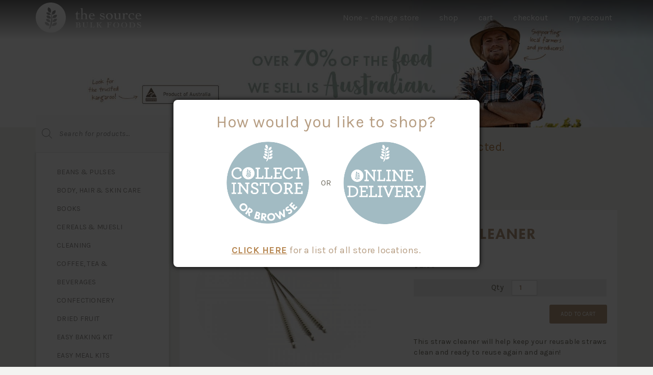

--- FILE ---
content_type: text/html; charset=UTF-8
request_url: https://shop.thesourcebulkfoods.com.au/product/straw-cleaner/
body_size: 30466
content:
<!DOCTYPE html>
<html lang="en-AU" class="no-js no-svg">

<head>
  <meta charset="UTF-8">
  <meta name="viewport" content="width=device-width, initial-scale=1">
      <meta name="keywords" content="Straw Cleaner">
      <link href="https://fonts.googleapis.com/css?family=Karla:400,400i,700,700i|Sanchez:400,400i|Overpass" rel="stylesheet">
  <link rel='stylesheet' href='/wp-content/themes/source-shop/scss/1761124353-cb-styles.scss'/>
<script src='/wp-content/themes/source-shop/js/1725347523-CBStoreLocation.js'></script>
<script src='/wp-content/themes/source-shop/js/1713772993-CBTSBFLocations.js'></script>
<script src='/wp-content/themes/source-shop/js/1725347523-CBTSBFProducts.js'></script>
<script src='/wp-content/themes/source-shop/js/1713772993-CBmain.js'></script>
  <!-- Latest Scripts added here -->
  <meta name='robots' content='index, follow, max-image-preview:large, max-snippet:-1, max-video-preview:-1' />

	<!-- This site is optimized with the Yoast SEO Premium plugin v16.3 (Yoast SEO v16.8) - https://yoast.com/wordpress/plugins/seo/ -->
	<title>Straw Cleaner - The Source Bulk Foods Shop</title>
	<link rel="canonical" href="http://shop.thesourcebulkfoods.com.au/product/straw-cleaner/" />
	<meta property="og:locale" content="en_US" />
	<meta property="og:type" content="article" />
	<meta property="og:title" content="Straw Cleaner - The Source Bulk Foods Shop" />
	<meta property="og:description" content="This straw cleaner will help keep your reusable straws clean and ready to reuse again and again!  The Source Bulk Foods is dedicated and passionate about reducing waste as well as giving back.  Our stores our proudly plastic bag free.  We believe the extreme overuse of plastic bags, plastic water bottles, coffee cups and straws is greatly affecting the health of our planet, marine life and waterways.  By shopping with us you are helping to make a change and by reducing the need for plastic we can and will make a difference.  Check out our stainless steel straws Straight and Bent, they are perfect to keep in your bag or car.  Images for illustrative purposes only.  &nbsp;  &nbsp;" />
	<meta property="og:url" content="http://shop.thesourcebulkfoods.com.au/product/straw-cleaner/" />
	<meta property="og:site_name" content="The Source Bulk Foods Shop" />
	<meta property="article:modified_time" content="2026-02-20T06:37:46+00:00" />
	<meta property="og:image" content="http://shop.thesourcebulkfoods.com.au/wp-content/uploads/sites/3/2019/10/99937-Straw-Cleaner-Web-Size-scaled.jpg" />
	<meta property="og:image:width" content="2560" />
	<meta property="og:image:height" content="1920" />
	<meta name="twitter:card" content="summary_large_image" />
	<script type="application/ld+json" class="yoast-schema-graph">{"@context":"https://schema.org","@graph":[{"@type":"WebSite","@id":"https://shop.thesourcebulkfoods.com.au/#website","url":"https://shop.thesourcebulkfoods.com.au/","name":"The Source Bulk Foods Shop","description":"The Source bulkfoods online store.","potentialAction":[{"@type":"SearchAction","target":{"@type":"EntryPoint","urlTemplate":"https://shop.thesourcebulkfoods.com.au/?s={search_term_string}"},"query-input":"required name=search_term_string"}],"inLanguage":"en-AU"},{"@type":"ImageObject","@id":"http://shop.thesourcebulkfoods.com.au/product/straw-cleaner/#primaryimage","inLanguage":"en-AU","url":"https://shop.thesourcebulkfoods.com.au/wp-content/uploads/sites/3/2019/10/99937-Straw-Cleaner-Web-Size-scaled.jpg","contentUrl":"https://shop.thesourcebulkfoods.com.au/wp-content/uploads/sites/3/2019/10/99937-Straw-Cleaner-Web-Size-scaled.jpg","width":2560,"height":1920},{"@type":"WebPage","@id":"http://shop.thesourcebulkfoods.com.au/product/straw-cleaner/#webpage","url":"http://shop.thesourcebulkfoods.com.au/product/straw-cleaner/","name":"Straw Cleaner - The Source Bulk Foods Shop","isPartOf":{"@id":"https://shop.thesourcebulkfoods.com.au/#website"},"primaryImageOfPage":{"@id":"http://shop.thesourcebulkfoods.com.au/product/straw-cleaner/#primaryimage"},"datePublished":"2019-10-28T15:19:24+00:00","dateModified":"2026-02-20T06:37:46+00:00","breadcrumb":{"@id":"http://shop.thesourcebulkfoods.com.au/product/straw-cleaner/#breadcrumb"},"inLanguage":"en-AU","potentialAction":[{"@type":"ReadAction","target":["http://shop.thesourcebulkfoods.com.au/product/straw-cleaner/"]}]},{"@type":"BreadcrumbList","@id":"http://shop.thesourcebulkfoods.com.au/product/straw-cleaner/#breadcrumb","itemListElement":[{"@type":"ListItem","position":1,"name":"Home","item":"https://shop.thesourcebulkfoods.com.au/"},{"@type":"ListItem","position":2,"name":"Shop","item":"https://shop.thesourcebulkfoods.com.au/shop/"},{"@type":"ListItem","position":3,"name":"Straw Cleaner"}]}]}</script>
	<!-- / Yoast SEO Premium plugin. -->


<link rel='stylesheet' id='sbi_styles-css'  href='https://shop.thesourcebulkfoods.com.au/wp-content/plugins/instagram-feed/css/sbi-styles.min.css?ver=6.8.0' type='text/css' media='all' />
<link rel='stylesheet' id='wc-blocks-vendors-style-css'  href='https://shop.thesourcebulkfoods.com.au/wp-content/plugins/woocommerce/packages/woocommerce-blocks/build/wc-blocks-vendors-style.css?ver=7.4.3' type='text/css' media='all' />
<link rel='stylesheet' id='wc-blocks-style-css'  href='https://shop.thesourcebulkfoods.com.au/wp-content/plugins/woocommerce/packages/woocommerce-blocks/build/wc-blocks-style.css?ver=7.4.3' type='text/css' media='all' />
<style id='woocommerce-inline-inline-css' type='text/css'>
.woocommerce form .form-row .required { visibility: visible; }
</style>
<link rel='stylesheet' id='dgwt-wcas-style-css'  href='https://shop.thesourcebulkfoods.com.au/wp-content/plugins/ajax-search-for-woocommerce/assets/css/style.min.css?ver=1.18.1' type='text/css' media='all' />
<link rel='stylesheet' id='styles-compiled-css'  href='https://shop.thesourcebulkfoods.com.au/wp-content/themes/source-shop/dist/css/source-styles-all.css?ver=1713772993' type='text/css' media='all' />
<link rel='stylesheet' id='cssmenu-styles-css'  href='https://shop.thesourcebulkfoods.com.au/wp-content/themes/source-shop/assets/cssmenu/styles.css?ver=5.7.9' type='text/css' media='all' />
<link rel='stylesheet' id='ubermenu-css'  href='https://shop.thesourcebulkfoods.com.au/wp-content/plugins/ubermenu/pro/assets/css/ubermenu.min.css?ver=3.4.0.1' type='text/css' media='all' />
<link rel='stylesheet' id='ubermenu-font-awesome-all-css'  href='https://shop.thesourcebulkfoods.com.au/wp-content/plugins/ubermenu/assets/fontawesome/fonts/css/fontawesome-all.min.css?ver=5.7.9' type='text/css' media='all' />
<link rel='stylesheet' id='dashicons-css'  href='https://shop.thesourcebulkfoods.com.au/wp-includes/css/dashicons.min.css?ver=5.7.9' type='text/css' media='all' />
<link rel='stylesheet' id='thickbox-css'  href='https://shop.thesourcebulkfoods.com.au/wp-includes/js/thickbox/thickbox.css?ver=5.7.9' type='text/css' media='all' />
<link rel='stylesheet' id='mw_wh_rt_frontend_css-css'  href='https://shop.thesourcebulkfoods.com.au/wp-content/plugins/myworks-warehouse-routing/assets/css/mw_wh_rt_frontend.css?ver=5.7.9' type='text/css' media='all' />
<link rel='stylesheet' id='mw-wh-postcode-popup-css-css'  href='https://cdnjs.cloudflare.com/ajax/libs/jquery-modal/0.9.1/jquery.modal.min.css?ver=5.7.9' type='text/css' media='all' />
<link rel='stylesheet' id='buttons-css'  href='https://shop.thesourcebulkfoods.com.au/wp-includes/css/buttons.min.css?ver=5.7.9' type='text/css' media='all' />
<link rel='stylesheet' id='mediaelement-css'  href='https://shop.thesourcebulkfoods.com.au/wp-includes/js/mediaelement/mediaelementplayer-legacy.min.css?ver=4.2.16' type='text/css' media='all' />
<link rel='stylesheet' id='wp-mediaelement-css'  href='https://shop.thesourcebulkfoods.com.au/wp-includes/js/mediaelement/wp-mediaelement.min.css?ver=5.7.9' type='text/css' media='all' />
<link rel='stylesheet' id='media-views-css'  href='https://shop.thesourcebulkfoods.com.au/wp-includes/css/media-views.min.css?ver=5.7.9' type='text/css' media='all' />
<link rel='stylesheet' id='imgareaselect-css'  href='https://shop.thesourcebulkfoods.com.au/wp-includes/js/imgareaselect/imgareaselect.css?ver=0.9.8' type='text/css' media='all' />
<script type='text/javascript' src='https://shop.thesourcebulkfoods.com.au/wp-includes/js/jquery/jquery.min.js?ver=3.5.1' id='jquery-core-js'></script>
<script type='text/javascript' src='https://shop.thesourcebulkfoods.com.au/wp-includes/js/jquery/jquery-migrate.min.js?ver=3.3.2' id='jquery-migrate-js'></script>
<script type='text/javascript' id='mw-admin-bar-js-js-extra'>
/* <![CDATA[ */
var mw_admin_bar_ajax_object = {"ajax_url":"https:\/\/shop.thesourcebulkfoods.com.au\/wp-admin\/admin-ajax.php"};
/* ]]> */
</script>
<script type='text/javascript' src='https://shop.thesourcebulkfoods.com.au/wp-content/plugins/myworks-warehouse-routing/assets/js/mw-admin-bar.js?ver=5.7.9' id='mw-admin-bar-js-js'></script>
<script type='text/javascript' src='https://shop.thesourcebulkfoods.com.au/wp-content/plugins/woocommerce/assets/js/jquery-blockui/jquery.blockUI.min.js?ver=2.7.0-wc.6.5.1' id='jquery-blockui-js'></script>
<script type='text/javascript' id='wc-add-to-cart-js-extra'>
/* <![CDATA[ */
var wc_add_to_cart_params = {"ajax_url":"\/wp-admin\/admin-ajax.php","wc_ajax_url":"\/?wc-ajax=%%endpoint%%","i18n_view_cart":"View cart","cart_url":"https:\/\/shop.thesourcebulkfoods.com.au\/cart\/","is_cart":"","cart_redirect_after_add":"yes"};
/* ]]> */
</script>
<script type='text/javascript' src='https://shop.thesourcebulkfoods.com.au/wp-content/plugins/woocommerce/assets/js/frontend/add-to-cart.min.js?ver=6.5.1' id='wc-add-to-cart-js'></script>
<script type='text/javascript' src='https://shop.thesourcebulkfoods.com.au/wp-content/plugins/js_composer/assets/js/vendors/woocommerce-add-to-cart.js?ver=6.9.0' id='vc_woocommerce-add-to-cart-js-js'></script>
<script type='text/javascript' id='utils-js-extra'>
/* <![CDATA[ */
var userSettings = {"url":"\/","uid":"0","time":"1771890121","secure":"1"};
/* ]]> */
</script>
<script type='text/javascript' src='https://shop.thesourcebulkfoods.com.au/wp-includes/js/utils.min.js?ver=5.7.9' id='utils-js'></script>
<script type='text/javascript' src='https://shop.thesourcebulkfoods.com.au/wp-includes/js/plupload/moxie.min.js?ver=1.3.5' id='moxiejs-js'></script>
<script type='text/javascript' src='https://shop.thesourcebulkfoods.com.au/wp-includes/js/plupload/plupload.min.js?ver=2.1.9' id='plupload-js'></script>
<!--[if lt IE 8]>
<script type='text/javascript' src='https://shop.thesourcebulkfoods.com.au/wp-includes/js/json2.min.js?ver=2015-05-03' id='json2-js'></script>
<![endif]-->
<script type='text/javascript' src='https://cdn.jsdelivr.net/npm/gasparesganga-jquery-loading-overlay@2.1.5/dist/loadingoverlay.min.js?ver=5.7.9' id='jquery-loading-overlay-js'></script>
<style id="ubermenu-custom-generated-css">
/** Font Awesome 4 Compatibility **/
.fa{font-style:normal;font-variant:normal;font-weight:normal;font-family:FontAwesome;}

/** UberMenu Custom Menu Styles (Customizer) **/
/* main */
 .ubermenu-main.ubermenu-transition-fade .ubermenu-item .ubermenu-submenu-drop { margin-top:0; }
/* footer */
 .ubermenu-footer.ubermenu-transition-fade .ubermenu-item .ubermenu-submenu-drop { margin-top:0; }


/* Status: Loaded from Transient */

</style><style>.dgwt-wcas-ico-magnifier,.dgwt-wcas-ico-magnifier-handler{max-width:20px}.dgwt-wcas-search-wrapp{max-width:600px}</style>	<noscript><style>.woocommerce-product-gallery{ opacity: 1 !important; }</style></noscript>
	<style type="text/css">.recentcomments a{display:inline !important;padding:0 !important;margin:0 !important;}</style><meta name="generator" content="Powered by WPBakery Page Builder - drag and drop page builder for WordPress."/>
		<style type="text/css" id="wp-custom-css">
			/* Additional CSS from theme Customize */

#billing_address_2_field,
#shipping_address_2_field {
	display:none
}

#product_content .in-stock {
	display: none;	
}

.payment_method_stripe img {
  width: unset;
	height: 40px;
	top: 14px;
}

.calculated_shipping .order-total,
.calculated_shipping .woocommerce-shipping-totals {
	display:none;	
}

.woocommerce .blockUI.blockOverlay:before,.woocommerce .loader:before {
    height: 3em;
    width: 50%;
    position: absolute;
    top: 50%;
    left: 50%;
    margin-left: -.5em;
    margin-top: -.5em;
    display: block;
    content: "Please wait while we finalise your order.";
    -webkit-animation: none;
    -moz-animation: none;
    animation: none;
    background-size: cover;
    line-height: 1;
    text-align: center;
    font-size: 2em;
	  background-color: #FFF;
}

.qm-sortable {
	display: table ! important;
}

#bypassme .stock.out-of-stock,
#bypassme .out-of-stock .disabled {
	/* color: #f00; */
	display: none;
}

.shop_table_actions .memberPromo .ChristmasSale {
    
    background: rgb(230,83,0) !important;
    
}

.loading--ripple {
  position: relative;
	width: 70px;
	height: 70px;
	margin: 40px auto;
	display: block;
}
.loading--ripple div {
  position: absolute;
  border: 4px solid #B78752;
  opacity: 1;
  border-radius: 50%;
  animation: loading--ripple 1s cubic-bezier(0, 0.2, 0.8, 1) infinite;
}
.loading--ripple div:nth-child(2) {
  animation-delay: -0.5s;
}
@keyframes loading--ripple {
  0% {
    top: 36px;
    left: 36px;
    width: 0;
    height: 0;
    opacity: 0;
  }
  4.9% {
    top: 36px;
    left: 36px;
    width: 0;
    height: 0;
    opacity: 0;
  }
  5% {
    top: 36px;
    left: 36px;
    width: 0;
    height: 0;
    opacity: 1;
  }
  100% {
    top: 0px;
    left: 0px;
    width: 72px;
    height: 72px;
    opacity: 0;
  }
}

#checkoutForm.processing [data-form-loading] { display: inline-block !important; }

#checkoutForm.processing button[type="submit"] { display: none !important; }

		</style>
		<noscript><style> .wpb_animate_when_almost_visible { opacity: 1; }</style></noscript>  <script type="text/javascript">
    var storeSelected = false;
    var templateUrl = 'https://shop.thesourcebulkfoods.com.au/wp-content/themes/source-shop';
    var templateFile = 'single-product.php';
    // Make FacetWP scroll to the top on product list page change.
    (function($) {
      $(document).on('facetwp-loaded', function() {
        if (FWP.loaded) {
          $('html, body').animate({
            scrollTop: $('.facetwp-template').offset().top
          }, 500);
        }
      });
    })(jQuery);
  </script>
    <script description="loads Futura-pt font used for headings">
    (function(d) {
      var config = {
          kitId: 'brg2zkc',
          scriptTimeout: 3000,
          async: true
        },
        h = d.documentElement,
        t = setTimeout(function() {
          h.className = h.className.replace(/\bwf-loading\b/g, "") + " wf-inactive";
        }, config.scriptTimeout),
        tk = d.createElement("script"),
        f = false,
        s = d.getElementsByTagName("script")[0],
        a;
      h.className += " wf-loading";
      tk.src = 'https://use.typekit.net/' + config.kitId + '.js';
      tk.async = true;
      tk.onload = tk.onreadystatechange = function() {
        a = this.readyState;
        if (f || a && a != "complete" && a != "loaded") return;
        f = true;
        clearTimeout(t);
        try {
          Typekit.load(config)
        } catch (e) {}
      };
      s.parentNode.insertBefore(tk, s)
    })(document);
  </script>
  <!-- Global site tag (gtag.js) - Google Analytics -->
  <script async src="https://www.googletagmanager.com/gtag/js?id=G-00W21REH9R"></script>
  <script>
    window.dataLayer = window.dataLayer || [];

    function gtag() {
      dataLayer.push(arguments);
    }
    gtag('js', new Date());

    gtag('config', 'G-00W21REH9R');
    gtag('config', 'AW-750673288');
  </script>

  <!-- Facebook Pixel Code -->
  <script>
    ! function(f, b, e, v, n, t, s) {
      if (f.fbq) return;
      n = f.fbq = function() {
        n.callMethod ?
          n.callMethod.apply(n, arguments) : n.queue.push(arguments)
      };
      if (!f._fbq) f._fbq = n;
      n.push = n;
      n.loaded = !0;
      n.version = '2.0';
      n.queue = [];
      t = b.createElement(e);
      t.async = !0;
      t.src = v;
      s = b.getElementsByTagName(e)[0];
      s.parentNode.insertBefore(t, s)
    }(window, document, 'script',
      'https://connect.facebook.net/en_US/fbevents.js');
    fbq('init', '173852719998981');
    fbq('track', 'PageView');
  </script>
  <noscript>
    <img height="1" width="1" src="https://www.facebook.com/tr?id=173852719998981&ev=PageView
&noscript=1" />
  </noscript>
  <!-- End Facebook Pixel Code -->

</head>
<!-- Google Tag Manager (noscript)
<noscript><iframe src="https://www.googletagmanager.com/ns.html?id=GTM-NFLCXGM"
height="0" width="0" style="display:none;visibility:hidden"></iframe></noscript>
<!-- End Google Tag Manager (noscript) -->


<body class="product-template-default single single-product postid-6635 theme-source-shop woocommerce woocommerce-page woocommerce-no-js wpb-js-composer js-comp-ver-6.9.0 vc_responsive">

  <div class="inner_wrap">
    <header class="top_head" style="background-image:url(https://shop.thesourcebulkfoods.com.au/wp-content/uploads/sites/3/2025/01/SHOP-BANNER-70-Food-Australian-1800x900.jpg);">
      <div id="head_shading">
        <div id="head_inner" class="">
          <a id="logo" href="https://shop.thesourcebulkfoods.com.au">
            <img src="https://shop.thesourcebulkfoods.com.au/wp-content/themes/source-shop/assets/images/logo.svg" alt="The Source Bulk Foods Shop" class="desktoponly" />
            <img src="https://shop.thesourcebulkfoods.com.au/wp-content/themes/source-shop/assets/images/logo-colour.svg" alt="The Source Bulk Foods Shop" class="mobileonly" />
          </a>
          <div id="full_nav">
            
<!-- UberMenu [Configuration:main] [Theme Loc:main] [Integration:api] -->
<a class="ubermenu-responsive-toggle ubermenu-responsive-toggle-main ubermenu-skin-none ubermenu-loc-main ubermenu-responsive-toggle-content-align-right ubermenu-responsive-toggle-align-right " data-ubermenu-target="ubermenu-main-18-main-2"><i class="fas fa-bars"></i>Menu</a><nav id="ubermenu-main-18-main-2" class="ubermenu ubermenu-nojs ubermenu-main ubermenu-menu-18 ubermenu-loc-main ubermenu-responsive ubermenu-responsive-default ubermenu-responsive-collapse ubermenu-horizontal ubermenu-transition-shift ubermenu-trigger-hover_intent ubermenu-skin-none  ubermenu-bar-align-full ubermenu-items-align-auto ubermenu-bound ubermenu-disable-submenu-scroll ubermenu-sub-indicators ubermenu-retractors-responsive ubermenu-submenu-indicator-closes"><ul id="ubermenu-nav-main-18-main" class="ubermenu-nav"><li id="menu-item-59032" class="ubermenu-item ubermenu-item-type-custom ubermenu-item-object-custom ubermenu-item-59032 ubermenu-item-level-0 ubermenu-column ubermenu-column-auto" ><span class="ubermenu-target ubermenu-item-layout-default ubermenu-item-layout-text_only openSetLocation" tabindex="0"><span class="ubermenu-target-title ubermenu-target-text"><span class="menuStoreName">none</span> &#8211; Change Store</span></span></li><li id="menu-item-29" class="ubermenu-item ubermenu-item-type-post_type ubermenu-item-object-page ubermenu-current_page_parent ubermenu-item-29 ubermenu-item-level-0 ubermenu-column ubermenu-column-auto" ><a class="ubermenu-target ubermenu-item-layout-default ubermenu-item-layout-text_only" href="https://shop.thesourcebulkfoods.com.au/shop/" tabindex="0"><span class="ubermenu-target-title ubermenu-target-text">Shop</span></a></li><li id="menu-item-28" class="ubermenu-item ubermenu-item-type-post_type ubermenu-item-object-page ubermenu-item-28 ubermenu-item-level-0 ubermenu-column ubermenu-column-auto" ><a class="ubermenu-target ubermenu-item-layout-default ubermenu-item-layout-text_only" href="https://shop.thesourcebulkfoods.com.au/cart/" tabindex="0"><span class="ubermenu-target-title ubermenu-target-text">Cart</span></a></li><li id="menu-item-27" class="ubermenu-item ubermenu-item-type-post_type ubermenu-item-object-page ubermenu-item-27 ubermenu-item-level-0 ubermenu-column ubermenu-column-auto" ><a class="ubermenu-target ubermenu-item-layout-default ubermenu-item-layout-text_only" href="https://shop.thesourcebulkfoods.com.au/checkout/" tabindex="0"><span class="ubermenu-target-title ubermenu-target-text">Checkout</span></a></li><li id="menu-item-26" class="ubermenu-item ubermenu-item-type-post_type ubermenu-item-object-page ubermenu-item-26 ubermenu-item-level-0 ubermenu-column ubermenu-column-auto" ><a class="ubermenu-target ubermenu-item-layout-default ubermenu-item-layout-text_only" href="https://shop.thesourcebulkfoods.com.au/my-account/" tabindex="0"><span class="ubermenu-target-title ubermenu-target-text">My account</span></a></li></ul></nav>
<!-- End UberMenu -->
          </div>
        </div>
      </div>
          </header>
    <div id="set-postcode" class="tsbf_locationSelect" style="display:none;">
  <div class="tsbf_deliveryOrPickup">
    <div class="tsbf_deliveryOrPickup_title">How would you like to shop?</div>
    <div class="tsbf_deliveryOrPickupSelector">
      <div class="tsbf_deliveryOrPickupSelectorRow">
        <div class="tsbf_pickupSelect tsbf_Select "><img src="https://shop.thesourcebulkfoods.com.au/wp-content/themes/source-shop/assets/images/icon-select-collect.png" /></div>
        <div class="tsbf_orSelect">OR</div>
        <div class="tsbf_deliverySelect tsbf_Select "><img src="https://shop.thesourcebulkfoods.com.au/wp-content/themes/source-shop/assets/images/icon-select-delivery.png" /></div>
      </div>
    </div>
  </div>
  <div class="tsbf_locationDetails">
    <div class="tsbf_locationSection tsbf_pickup tsbf_browse ">
      <h3 style="" class="tsbf_pickup ">CHOOSE YOUR PICKUP LOCATION</h3>
      <p>Participating stores only.</p>
      <div class="tsbf_storeSelect">
        <div id="form-search">
          <form class="clearfix">
            <div class="search-text ">
              <input type="text" id="search-autocomplete" placeholder="Type suburb or postcode" autocomplete="off">
              <ul id="autocomplete-list"></ul>
            </div>
          </form>
          <div id="store-locations" style="display: none;"></div>
        </div>
      </div>
    </div>
    <div class="tsbf_locationSection tsbf_deliver ">
      <h3>Please enter your postcode</h3>
      <p>Participating stores only. Orders sent by delivery may not come from your local store.</p>
      <input type="tel" name="user-postcode" id="user-postcode" value="" placeholder="postcode" required style="text-align: center">
      <br />
      <button class="button alt" type="submit" id="user-postcode-submit" url="https://shop.thesourcebulkfoods.com.au/wp-admin/admin-ajax.php">Set Store</button>
    </div>
  </div>

  <div class="footer"><a class="" href="https://thesourcebulkfoods.com.au/stores/" target="_blank">CLICK HERE</a> for a list of all store locations.</div>
</div>

<div id="confirm-location-update" style="display: none;">
  <p>
    You are shopping at <strong>Straw Cleaner store</strong>. Our stores are locally owned and so products may vary. Please enjoy this selection available at <strong>Straw Cleaner</strong>.
  </p>
  <button class="button alt" id="btn-confirm-change">Change Store</button>
  <button class="button alt" id="btn-cancel-change">Cancel</button>
</div>

<div id="confirm-location-set" style="display: none;">
  <p>
    You are shopping at <strong>Straw Cleaner store</strong>. Our stores are locally owned and so products may vary. Please enjoy this selection available at <strong>Straw Cleaner</strong>.
  </p>
  <button class="button alt" id="btn-confirm-set">Set Store</button>
  <button class="button alt" id="btn-cancel-set">Change Store</button>
</div>    <div class="mobile_search_form"><span class="header_search_form"> <div  class="dgwt-wcas-search-wrapp dgwt-wcas-no-submit woocommerce js-dgwt-wcas-layout-classic dgwt-wcas-layout-classic js-dgwt-wcas-mobile-overlay-disabled">
		<form class="dgwt-wcas-search-form" role="search" action="https://shop.thesourcebulkfoods.com.au/" method="get">
		<div class="dgwt-wcas-sf-wrapp">
							<svg version="1.1" class="dgwt-wcas-ico-magnifier" xmlns="http://www.w3.org/2000/svg"
					 xmlns:xlink="http://www.w3.org/1999/xlink" x="0px" y="0px"
					 viewBox="0 0 51.539 51.361" enable-background="new 0 0 51.539 51.361" xml:space="preserve">
		             <path fill="#444"
						   d="M51.539,49.356L37.247,35.065c3.273-3.74,5.272-8.623,5.272-13.983c0-11.742-9.518-21.26-21.26-21.26 S0,9.339,0,21.082s9.518,21.26,21.26,21.26c5.361,0,10.244-1.999,13.983-5.272l14.292,14.292L51.539,49.356z M2.835,21.082 c0-10.176,8.249-18.425,18.425-18.425s18.425,8.249,18.425,18.425S31.436,39.507,21.26,39.507S2.835,31.258,2.835,21.082z"/>
				</svg>
							<label class="screen-reader-text"
			       for="dgwt-wcas-search-input-1">Products search</label>

			<input id="dgwt-wcas-search-input-1"
			       type="search"
			       class="dgwt-wcas-search-input"
			       name="s"
			       value=""
			       placeholder="Search for products..."
			       autocomplete="off"
				   			/>
			<div class="dgwt-wcas-preloader"></div>

			
			<input type="hidden" name="post_type" value="product"/>
			<input type="hidden" name="dgwt_wcas" value="1"/>

			
					</div>
	</form>
</div>
</span></div>
    
	<div class="shop_container clearfix" template="woocommerce/single-product.php">
		<div class="shop_side_bar">
  <div class="search_bar">
    <div  class="dgwt-wcas-search-wrapp dgwt-wcas-no-submit woocommerce js-dgwt-wcas-layout-classic dgwt-wcas-layout-classic js-dgwt-wcas-mobile-overlay-disabled">
		<form class="dgwt-wcas-search-form" role="search" action="https://shop.thesourcebulkfoods.com.au/" method="get">
		<div class="dgwt-wcas-sf-wrapp">
							<svg version="1.1" class="dgwt-wcas-ico-magnifier" xmlns="http://www.w3.org/2000/svg"
					 xmlns:xlink="http://www.w3.org/1999/xlink" x="0px" y="0px"
					 viewBox="0 0 51.539 51.361" enable-background="new 0 0 51.539 51.361" xml:space="preserve">
		             <path fill="#444"
						   d="M51.539,49.356L37.247,35.065c3.273-3.74,5.272-8.623,5.272-13.983c0-11.742-9.518-21.26-21.26-21.26 S0,9.339,0,21.082s9.518,21.26,21.26,21.26c5.361,0,10.244-1.999,13.983-5.272l14.292,14.292L51.539,49.356z M2.835,21.082 c0-10.176,8.249-18.425,18.425-18.425s18.425,8.249,18.425,18.425S31.436,39.507,21.26,39.507S2.835,31.258,2.835,21.082z"/>
				</svg>
							<label class="screen-reader-text"
			       for="dgwt-wcas-search-input-2">Products search</label>

			<input id="dgwt-wcas-search-input-2"
			       type="search"
			       class="dgwt-wcas-search-input"
			       name="s"
			       value=""
			       placeholder="Search for products..."
			       autocomplete="off"
				   			/>
			<div class="dgwt-wcas-preloader"></div>

			
			<input type="hidden" name="post_type" value="product"/>
			<input type="hidden" name="dgwt_wcas" value="1"/>

			
					</div>
	</form>
</div>
  </div>

  <div class="shop_side_bar_inner">
    <h5 class="diet-attribs-catmenu-heading">Categories:</h5>
    <ul>
      	<li class="cat-item cat-item-60"><a href="https://shop.thesourcebulkfoods.com.au/product-category/beans-pulses/">Beans &amp; Pulses</a>
</li>
	<li class="cat-item cat-item-2494"><a href="https://shop.thesourcebulkfoods.com.au/product-category/body-hair-skin-care/">Body, Hair &amp; Skin Care</a>
</li>
	<li class="cat-item cat-item-2508"><a href="https://shop.thesourcebulkfoods.com.au/product-category/books/">Books</a>
</li>
	<li class="cat-item cat-item-42"><a href="https://shop.thesourcebulkfoods.com.au/product-category/cereals-muesli/">Cereals &amp; Muesli</a>
</li>
	<li class="cat-item cat-item-2493"><a href="https://shop.thesourcebulkfoods.com.au/product-category/cleaning/">Cleaning</a>
</li>
	<li class="cat-item cat-item-75"><a href="https://shop.thesourcebulkfoods.com.au/product-category/coffee-tea-drinks/">Coffee, Tea &amp; Beverages</a>
</li>
	<li class="cat-item cat-item-55"><a href="https://shop.thesourcebulkfoods.com.au/product-category/confectionery/">Confectionery</a>
</li>
	<li class="cat-item cat-item-45"><a href="https://shop.thesourcebulkfoods.com.au/product-category/dried-fruit/">Dried Fruit</a>
</li>
	<li class="cat-item cat-item-2557"><a href="https://shop.thesourcebulkfoods.com.au/product-category/easy-baking/">Easy Baking Kit</a>
</li>
	<li class="cat-item cat-item-2496"><a href="https://shop.thesourcebulkfoods.com.au/product-category/easy-meal-kits/">Easy Meal Kits</a>
</li>
	<li class="cat-item cat-item-2466"><a href="https://shop.thesourcebulkfoods.com.au/product-category/everyday-saving-range/">Everyday Saving Range</a>
</li>
	<li class="cat-item cat-item-47"><a href="https://shop.thesourcebulkfoods.com.au/product-category/flour/">Flour &amp; Baking</a>
</li>
	<li class="cat-item cat-item-2501"><a href="https://shop.thesourcebulkfoods.com.au/product-category/gift-boxes-hampers/">Gift Boxes &amp; Hampers</a>
</li>
	<li class="cat-item cat-item-2500"><a href="https://shop.thesourcebulkfoods.com.au/product-category/gift-vouchers/">Gift Vouchers</a>
</li>
	<li class="cat-item cat-item-27"><a href="https://shop.thesourcebulkfoods.com.au/product-category/grains/">Grains</a>
</li>
	<li class="cat-item cat-item-23"><a href="https://shop.thesourcebulkfoods.com.au/product-category/health-superfoods/">Health &amp; Superfoods</a>
</li>
	<li class="cat-item cat-item-76"><a href="https://shop.thesourcebulkfoods.com.au/product-category/herbs-spices/">Herbs &amp; Spices</a>
</li>
	<li class="cat-item cat-item-80"><a href="https://shop.thesourcebulkfoods.com.au/product-category/honey/">Honey</a>
</li>
	<li class="cat-item cat-item-2499"><a href="https://shop.thesourcebulkfoods.com.au/product-category/nut-mylks/">Mylk Bases</a>
</li>
	<li class="cat-item cat-item-2498"><a href="https://shop.thesourcebulkfoods.com.au/product-category/nut-butters-tahini/">Nut Butters &amp; Tahini</a>
</li>
	<li class="cat-item cat-item-46"><a href="https://shop.thesourcebulkfoods.com.au/product-category/nuts/">Nuts</a>
</li>
	<li class="cat-item cat-item-82"><a href="https://shop.thesourcebulkfoods.com.au/product-category/oils-vinegars/">Oils &amp; Vinegars</a>
</li>
	<li class="cat-item cat-item-69"><a href="https://shop.thesourcebulkfoods.com.au/product-category/pasta/">Pasta</a>
</li>
	<li class="cat-item cat-item-59"><a href="https://shop.thesourcebulkfoods.com.au/product-category/rice/">Rice</a>
</li>
	<li class="cat-item cat-item-2497"><a href="https://shop.thesourcebulkfoods.com.au/product-category/salt/">Salt</a>
</li>
	<li class="cat-item cat-item-25"><a href="https://shop.thesourcebulkfoods.com.au/product-category/seeds/">Seeds</a>
</li>
	<li class="cat-item cat-item-39"><a href="https://shop.thesourcebulkfoods.com.au/product-category/snacks/">Snacks</a>
</li>
	<li class="cat-item cat-item-2603"><a href="https://shop.thesourcebulkfoods.com.au/product-category/sprouts/">Sprouting</a>
</li>
	<li class="cat-item cat-item-2495"><a href="https://shop.thesourcebulkfoods.com.au/product-category/sweeteners-sugars/">Sweeteners &amp; Sugars</a>
</li>
	<li class="cat-item cat-item-79"><a href="https://shop.thesourcebulkfoods.com.au/product-category/waste-free-living/">Waste Free Living</a>
</li>
    </ul>
  </div>

  <!-- Mobile Category View -->
  <form class="prod_cat_drop" method="get" action="/">
    <select  name='cat' id='cat' class='postform' >
	<option value='0' selected='selected'>Select Category</option>
	<option class="level-0" value="beans-pulses">Beans &amp; Pulses</option>
	<option class="level-0" value="body-hair-skin-care">Body, Hair &amp; Skin Care</option>
	<option class="level-0" value="books">Books</option>
	<option class="level-0" value="cereals-muesli">Cereals &amp; Muesli</option>
	<option class="level-0" value="cleaning">Cleaning</option>
	<option class="level-0" value="coffee-tea-drinks">Coffee, Tea &amp; Beverages</option>
	<option class="level-0" value="confectionery">Confectionery</option>
	<option class="level-0" value="dried-fruit">Dried Fruit</option>
	<option class="level-0" value="easy-baking">Easy Baking Kit</option>
	<option class="level-0" value="easy-meal-kits">Easy Meal Kits</option>
	<option class="level-0" value="everyday-saving-range">Everyday Saving Range</option>
	<option class="level-0" value="flour">Flour &amp; Baking</option>
	<option class="level-0" value="gift-boxes-hampers">Gift Boxes &amp; Hampers</option>
	<option class="level-0" value="gift-vouchers">Gift Vouchers</option>
	<option class="level-0" value="grains">Grains</option>
	<option class="level-0" value="health-superfoods">Health &amp; Superfoods</option>
	<option class="level-0" value="herbs-spices">Herbs &amp; Spices</option>
	<option class="level-0" value="honey">Honey</option>
	<option class="level-0" value="nut-mylks">Mylk Bases</option>
	<option class="level-0" value="nut-butters-tahini">Nut Butters &amp; Tahini</option>
	<option class="level-0" value="nuts">Nuts</option>
	<option class="level-0" value="oils-vinegars">Oils &amp; Vinegars</option>
	<option class="level-0" value="pasta">Pasta</option>
	<option class="level-0" value="rice">Rice</option>
	<option class="level-0" value="salt">Salt</option>
	<option class="level-0" value="seeds">Seeds</option>
	<option class="level-0" value="snacks">Snacks</option>
	<option class="level-0" value="sprouts">Sprouting</option>
	<option class="level-0" value="sweeteners-sugars">Sweeteners &amp; Sugars</option>
	<option class="level-0" value="waste-free-living">Waste Free Living</option>
</select>
    <script type="text/javascript">
      <!--
        var dropdown = document.getElementById("cat");
        function onCatChange() {
          if ( dropdown.options[dropdown.selectedIndex].value != '0' ) {
            location.href = "https://shop.thesourcebulkfoods.com.au/product-category/"+dropdown.options[dropdown.selectedIndex].value;
          }
        }
        dropdown.onchange = onCatChange;
      -->
    </script>
  </form>
  </div><!-- /.shop_side_bar -->
		<div class="shop_wrap">
			<div class="shop_userpostcode"><p class="tsbf_locationNotSet"><a href="#set-postcode" class="open-postcode-modal"><span>You location is currently not selected.</span><br/><span>Click here to set your location</span></a></p>
</div>			<div class="single_bc">
				<nav class="woocommerce-breadcrumb"><span class="breadcrumb-title"><a href="https://shop.thesourcebulkfoods.com.au">Home</a></span>/<span class="breadcrumb-title"><a href="https://shop.thesourcebulkfoods.com.au/product-category/waste-free-living/">Waste Free Living</a></span>/<span class="breadcrumb-title">Straw Cleaner</span></nav>			</div>

			<div id="primary" class="content-area"><main id="main" class="site-main" role="main">
				
					<div class="woocommerce-notices-wrapper"></div>

<div id="product-6635" class="">

  
  <div id="product_content" class="single_prod_container_inner">
    <div id="product_left" class="single_prod_left">
      <div class="visible-mobile summary">
        <h1 class="product_title entry-title">Straw Cleaner</h1>
              </div>

      <div class="woocommerce-product-gallery woocommerce-product-gallery--with-images woocommerce-product-gallery--columns-4 images" data-columns="4" style="opacity: 0; transition: opacity .25s ease-in-out;">
	<figure class="woocommerce-product-gallery__wrapper">
		<div data-thumb="https://shop.thesourcebulkfoods.com.au/wp-content/uploads/sites/3/2019/10/99937-Straw-Cleaner-Web-Size-scaled-100x100.jpg" data-thumb-alt="" class="woocommerce-product-gallery__image"><a href="https://shop.thesourcebulkfoods.com.au/wp-content/uploads/sites/3/2019/10/99937-Straw-Cleaner-Web-Size-scaled.jpg"><img width="600" height="450" src="https://shop.thesourcebulkfoods.com.au/wp-content/uploads/sites/3/2019/10/99937-Straw-Cleaner-Web-Size-scaled-600x450.jpg" class="wp-post-image" alt="Straw Cleaner image" loading="lazy" title="99937 - Straw Cleaner - Web Size" data-caption="" data-src="https://shop.thesourcebulkfoods.com.au/wp-content/uploads/sites/3/2019/10/99937-Straw-Cleaner-Web-Size-scaled.jpg" data-large_image="https://shop.thesourcebulkfoods.com.au/wp-content/uploads/sites/3/2019/10/99937-Straw-Cleaner-Web-Size-scaled.jpg" data-large_image_width="2560" data-large_image_height="1920" srcset="https://shop.thesourcebulkfoods.com.au/wp-content/uploads/sites/3/2019/10/99937-Straw-Cleaner-Web-Size-scaled-600x450.jpg 600w, https://shop.thesourcebulkfoods.com.au/wp-content/uploads/sites/3/2019/10/99937-Straw-Cleaner-Web-Size-scaled-64x48.jpg 64w, https://shop.thesourcebulkfoods.com.au/wp-content/uploads/sites/3/2019/10/99937-Straw-Cleaner-Web-Size-300x225.jpg 300w, https://shop.thesourcebulkfoods.com.au/wp-content/uploads/sites/3/2019/10/99937-Straw-Cleaner-Web-Size-1024x768.jpg 1024w, https://shop.thesourcebulkfoods.com.au/wp-content/uploads/sites/3/2019/10/99937-Straw-Cleaner-Web-Size-768x576.jpg 768w, https://shop.thesourcebulkfoods.com.au/wp-content/uploads/sites/3/2019/10/99937-Straw-Cleaner-Web-Size-100x75.jpg 100w, https://shop.thesourcebulkfoods.com.au/wp-content/uploads/sites/3/2019/10/99937-Straw-Cleaner-Web-Size-1536x1152.jpg 1536w, https://shop.thesourcebulkfoods.com.au/wp-content/uploads/sites/3/2019/10/99937-Straw-Cleaner-Web-Size-2048x1536.jpg 2048w, https://shop.thesourcebulkfoods.com.au/wp-content/uploads/sites/3/2019/10/99937-Straw-Cleaner-Web-Size-1800x1350.jpg 1800w, https://shop.thesourcebulkfoods.com.au/wp-content/uploads/sites/3/2019/10/99937-Straw-Cleaner-Web-Size-400x300.jpg 400w, https://shop.thesourcebulkfoods.com.au/wp-content/uploads/sites/3/2019/10/99937-Straw-Cleaner-Web-Size-700x525.jpg 700w, https://shop.thesourcebulkfoods.com.au/wp-content/uploads/sites/3/2019/10/99937-Straw-Cleaner-Web-Size-1200x900.jpg 1200w" sizes="(max-width: 600px) 100vw, 600px" /></a></div>	</figure>
</div>

            <div class="product_meta">
                  <div class="component__product-origin">
            <h4>PRODUCT ORIGIN</h4>
            <div class="component-inner style-t4">
              <span class="tagged_as">Product of India</span>            </div>
          </div>
                <br /><br />

        <div class="two_col">
          <div class="col">
                          <p class="meta_title">SKU #:</p>
              <p class="sku_wrapper"><span class="sku">99937</p>
                      </div>

          <div class="col">
            <p class="meta_title">CATEGORIES:</p>
            <span class="posted_in"> <a href="https://shop.thesourcebulkfoods.com.au/product-category/cleaning/" rel="tag">Cleaning</a><a href="https://shop.thesourcebulkfoods.com.au/product-category/waste-free-living/" rel="tag">Waste Free Living</a></span>          </div>
        </div>

        
        <!--a id="btn-Convert-Html2Image" class="download_btn more_info" href="#" >Download</a -->

      </div>
    </div>

    <div id="bypassme" class="summary entry-summary">
      <!-- div id="product_right" class="single_prod_right"-->

      <h1 class="product_title entry-title">Straw Cleaner</h1><p class="price"><span class="woocommerce-Price-amount amount"><bdi><span class="woocommerce-Price-currencySymbol">&#36;</span>2.50</bdi></span></p>
<span template="woocommerce/single-product/add-tocart/simple.php"></span><p class="stock out-of-stock">Enter your zip code to view availability.</p>
	
	<form class="cart" action="https://shop.thesourcebulkfoods.com.au/product/straw-cleaner/" method="post" enctype='multipart/form-data'>
		
								<div class="quantity" template="quantity-input.php" style="text-align: center">
														<label class="quantity-label" for="quantity_699ce5ca14495" style="display: inline-block;">Qty</label>
							<input type="number" id="quantity_699ce5ca14495" class="input-text qty text" step="1" min="1" max="1567" name="quantity" value="1" title="Qty" size="4" inputmode="" />
													</div>
					<a value="6635" class="single_add_to_cart_button button alt" onclick="CBCart.add_to_cart(this,6635)">Add to cart</a>
			</form>

	

<div class="woocommerce-product-details__short-description">
	<p>This straw cleaner will help keep your reusable straws clean and ready to reuse again and again!</p>
<p>The Source Bulk Foods is dedicated and passionate about reducing waste as well as giving back.  Our stores our proudly plastic bag free.  We believe the extreme overuse of plastic bags, plastic water bottles, coffee cups and straws is greatly affecting the health of our planet, marine life and waterways.</p>
<p>By shopping with us you are helping to make a change and by reducing the need for plastic we can and will make a difference.</p>
<p>Check out our stainless steel straws <a href="http://thesourcebulkfoods.com.au/shop/waste-free-living/stainless-steel-straw-straight/">Straight</a> and <a href="http://thesourcebulkfoods.com.au/shop/waste-free-living/stainless-steel-straw-bent/">Bent</a>, they are perfect to keep in your bag or car.</p>
<p><span style="color: #999999">Images for illustrative purposes only.</span></p>
<p>&nbsp;</p>
<p>&nbsp;</p>
</div>
    </div><!-- .summary -->
  </div>

      <section class="related products">
      <h2>Have You Tried</h2>
      <ul class="products columns-4">
        <li class="product type-product post-6634 status-publish first instock product_cat-waste-free-living product_tag-product-of-china has-post-thumbnail taxable shipping-taxable purchasable product-type-simple">
    <a href="https://shop.thesourcebulkfoods.com.au/product/stainless-steel-straw-bent/" class="woocommerce-LoopProduct-link woocommerce-loop-product__link"><img width="300" height="300" src="https://shop.thesourcebulkfoods.com.au/wp-content/uploads/sites/3/2019/10/99936-Bent-Stainless-Steel-Straws-300x300.jpg" class="attachment-woocommerce_thumbnail size-woocommerce_thumbnail" alt="Stainless Steel Straw Bent image" loading="lazy" srcset="https://shop.thesourcebulkfoods.com.au/wp-content/uploads/sites/3/2019/10/99936-Bent-Stainless-Steel-Straws-300x300.jpg 300w, https://shop.thesourcebulkfoods.com.au/wp-content/uploads/sites/3/2019/10/99936-Bent-Stainless-Steel-Straws-100x100.jpg 100w, https://shop.thesourcebulkfoods.com.au/wp-content/uploads/sites/3/2019/10/99936-Bent-Stainless-Steel-Straws-150x150.jpg 150w, https://shop.thesourcebulkfoods.com.au/wp-content/uploads/sites/3/2019/10/99936-Bent-Stainless-Steel-Straws-500x500.jpg 500w, https://shop.thesourcebulkfoods.com.au/wp-content/uploads/sites/3/2019/10/99936-Bent-Stainless-Steel-Straws-350x350.jpg 350w, https://shop.thesourcebulkfoods.com.au/wp-content/uploads/sites/3/2019/10/99936-Bent-Stainless-Steel-Straws-400x400.jpg 400w, https://shop.thesourcebulkfoods.com.au/wp-content/uploads/sites/3/2019/10/99936-Bent-Stainless-Steel-Straws-800x800.jpg 800w, https://shop.thesourcebulkfoods.com.au/wp-content/uploads/sites/3/2019/10/99936-Bent-Stainless-Steel-Straws-90x90.jpg 90w" sizes="(max-width: 300px) 100vw, 300px" /><h2 class="woocommerce-loop-product__title">Stainless Steel Straw Bent</h2>
	<span class="price"><span class="woocommerce-Price-amount amount"><bdi><span class="woocommerce-Price-currencySymbol">&#36;</span>2.95</bdi></span></span>
</a><div class="product--btn-wrapper">
    <div><a href='https://shop.thesourcebulkfoods.com.au/product/stainless-steel-straw-bent/' class='more_info'>More Info</a></div><form class="cart">
    <div>
                    <div class="qty--wrapper quantity">
                <span>Qty</span>
                <input type="number" name="quantity" id="quantity_699ce5ca273e2" class="input-text qty text quantity" step="1" min="1" max="5" value="1" title="Qty" size="4" inputmode="number">
            </div>
            </div>
    <a value="6634" class="single_add_to_cart_button button alt" onclick="CBCart.add_to_cart(this,6634)">Add to cart</a>
</form>
</div></li>              <li class="product type-product post-6633 status-publish instock product_cat-waste-free-living product_tag-product-of-china has-post-thumbnail taxable shipping-taxable purchasable product-type-simple">
    <a href="https://shop.thesourcebulkfoods.com.au/product/stainless-steel-straw-straight/" class="woocommerce-LoopProduct-link woocommerce-loop-product__link"><img width="300" height="300" src="https://shop.thesourcebulkfoods.com.au/wp-content/uploads/sites/3/2019/10/99935-Stainless-Steel-Straw-Straight-Web-Size-300x300.jpg" class="attachment-woocommerce_thumbnail size-woocommerce_thumbnail" alt="Stainless Steel Straw Straight image" loading="lazy" srcset="https://shop.thesourcebulkfoods.com.au/wp-content/uploads/sites/3/2019/10/99935-Stainless-Steel-Straw-Straight-Web-Size-300x300.jpg 300w, https://shop.thesourcebulkfoods.com.au/wp-content/uploads/sites/3/2019/10/99935-Stainless-Steel-Straw-Straight-Web-Size-100x100.jpg 100w, https://shop.thesourcebulkfoods.com.au/wp-content/uploads/sites/3/2019/10/99935-Stainless-Steel-Straw-Straight-Web-Size-150x150.jpg 150w, https://shop.thesourcebulkfoods.com.au/wp-content/uploads/sites/3/2019/10/99935-Stainless-Steel-Straw-Straight-Web-Size-500x500.jpg 500w, https://shop.thesourcebulkfoods.com.au/wp-content/uploads/sites/3/2019/10/99935-Stainless-Steel-Straw-Straight-Web-Size-350x350.jpg 350w, https://shop.thesourcebulkfoods.com.au/wp-content/uploads/sites/3/2019/10/99935-Stainless-Steel-Straw-Straight-Web-Size-400x400.jpg 400w, https://shop.thesourcebulkfoods.com.au/wp-content/uploads/sites/3/2019/10/99935-Stainless-Steel-Straw-Straight-Web-Size-800x800.jpg 800w, https://shop.thesourcebulkfoods.com.au/wp-content/uploads/sites/3/2019/10/99935-Stainless-Steel-Straw-Straight-Web-Size-90x90.jpg 90w" sizes="(max-width: 300px) 100vw, 300px" /><h2 class="woocommerce-loop-product__title">Stainless Steel Straw Straight</h2>
	<span class="price"><span class="woocommerce-Price-amount amount"><bdi><span class="woocommerce-Price-currencySymbol">&#36;</span>2.50</bdi></span></span>
</a><div class="product--btn-wrapper">
    <div><a href='https://shop.thesourcebulkfoods.com.au/product/stainless-steel-straw-straight/' class='more_info'>More Info</a></div><form class="cart">
    <div>
                    <div class="qty--wrapper quantity">
                <span>Qty</span>
                <input type="number" name="quantity" id="quantity_699ce5ca2bdce" class="input-text qty text quantity" step="1" min="1" max="5" value="1" title="Qty" size="4" inputmode="number">
            </div>
            </div>
    <a value="6633" class="single_add_to_cart_button button alt" onclick="CBCart.add_to_cart(this,6633)">Add to cart</a>
</form>
</div></li>              <li class="product type-product post-9482 status-publish instock product_cat-waste-free-living product_tag-product-of-india has-post-thumbnail taxable shipping-taxable purchasable product-type-simple">
    <a href="https://shop.thesourcebulkfoods.com.au/product/stainless-steel-straw-for-smoothies/" class="woocommerce-LoopProduct-link woocommerce-loop-product__link"><img width="300" height="300" src="https://shop.thesourcebulkfoods.com.au/wp-content/uploads/sites/3/2021/08/Smoothie-Straws-300x300.jpg" class="attachment-woocommerce_thumbnail size-woocommerce_thumbnail" alt="Rum and Raisin Dark Chocolate Slab 100g image" loading="lazy" srcset="https://shop.thesourcebulkfoods.com.au/wp-content/uploads/sites/3/2021/08/Smoothie-Straws-300x300.jpg 300w, https://shop.thesourcebulkfoods.com.au/wp-content/uploads/sites/3/2021/08/Smoothie-Straws-150x150.jpg 150w, https://shop.thesourcebulkfoods.com.au/wp-content/uploads/sites/3/2021/08/Smoothie-Straws-768x768.jpg 768w, https://shop.thesourcebulkfoods.com.au/wp-content/uploads/sites/3/2021/08/Smoothie-Straws-100x100.jpg 100w, https://shop.thesourcebulkfoods.com.au/wp-content/uploads/sites/3/2021/08/Smoothie-Straws-500x500.jpg 500w, https://shop.thesourcebulkfoods.com.au/wp-content/uploads/sites/3/2021/08/Smoothie-Straws-350x350.jpg 350w, https://shop.thesourcebulkfoods.com.au/wp-content/uploads/sites/3/2021/08/Smoothie-Straws-400x400.jpg 400w, https://shop.thesourcebulkfoods.com.au/wp-content/uploads/sites/3/2021/08/Smoothie-Straws.jpg 800w, https://shop.thesourcebulkfoods.com.au/wp-content/uploads/sites/3/2021/08/Smoothie-Straws-700x700.jpg 700w, https://shop.thesourcebulkfoods.com.au/wp-content/uploads/sites/3/2021/08/Smoothie-Straws-90x90.jpg 90w, https://shop.thesourcebulkfoods.com.au/wp-content/uploads/sites/3/2021/08/Smoothie-Straws-600x600.jpg 600w, https://shop.thesourcebulkfoods.com.au/wp-content/uploads/sites/3/2021/08/Smoothie-Straws-64x64.jpg 64w" sizes="(max-width: 300px) 100vw, 300px" /><h2 class="woocommerce-loop-product__title">Stainless Steel Straw for Smoothies</h2>
	<span class="price"><span class="woocommerce-Price-amount amount"><bdi><span class="woocommerce-Price-currencySymbol">&#36;</span>3.95</bdi></span></span>
</a><div class="product--btn-wrapper">
    <div><a href='https://shop.thesourcebulkfoods.com.au/product/stainless-steel-straw-for-smoothies/' class='more_info'>More Info</a></div><form class="cart">
    <div>
                    <div class="qty--wrapper quantity">
                <span>Qty</span>
                <input type="number" name="quantity" id="quantity_699ce5ca301bc" class="input-text qty text quantity" step="1" min="1" max="5" value="1" title="Qty" size="4" inputmode="number">
            </div>
            </div>
    <a value="9482" class="single_add_to_cart_button button alt" onclick="CBCart.add_to_cart(this,9482)">Add to cart</a>
</form>
</div></li>              <li class="product type-product post-56648 status-publish last instock product_cat-cleaning product_tag-made-in-australia has-post-thumbnail taxable shipping-taxable purchasable product-type-simple">
    <a href="https://shop.thesourcebulkfoods.com.au/product/gng-lemon-myrtle-dishwashing-liquid-500ml/" class="woocommerce-LoopProduct-link woocommerce-loop-product__link"><img width="300" height="300" src="https://shop.thesourcebulkfoods.com.au/wp-content/uploads/sites/3/2021/03/Dishwashing-Liquid_500mL-300x300.jpg" class="attachment-woocommerce_thumbnail size-woocommerce_thumbnail" alt="GnG Dishwashing Liquid Lemon Myrtle 500mL image" loading="lazy" srcset="https://shop.thesourcebulkfoods.com.au/wp-content/uploads/sites/3/2021/03/Dishwashing-Liquid_500mL-300x300.jpg 300w, https://shop.thesourcebulkfoods.com.au/wp-content/uploads/sites/3/2021/03/Dishwashing-Liquid_500mL-150x150.jpg 150w, https://shop.thesourcebulkfoods.com.au/wp-content/uploads/sites/3/2021/03/Dishwashing-Liquid_500mL-768x768.jpg 768w, https://shop.thesourcebulkfoods.com.au/wp-content/uploads/sites/3/2021/03/Dishwashing-Liquid_500mL-100x100.jpg 100w, https://shop.thesourcebulkfoods.com.au/wp-content/uploads/sites/3/2021/03/Dishwashing-Liquid_500mL-500x500.jpg 500w, https://shop.thesourcebulkfoods.com.au/wp-content/uploads/sites/3/2021/03/Dishwashing-Liquid_500mL-350x350.jpg 350w, https://shop.thesourcebulkfoods.com.au/wp-content/uploads/sites/3/2021/03/Dishwashing-Liquid_500mL-400x400.jpg 400w, https://shop.thesourcebulkfoods.com.au/wp-content/uploads/sites/3/2021/03/Dishwashing-Liquid_500mL.jpg 800w, https://shop.thesourcebulkfoods.com.au/wp-content/uploads/sites/3/2021/03/Dishwashing-Liquid_500mL-700x700.jpg 700w, https://shop.thesourcebulkfoods.com.au/wp-content/uploads/sites/3/2021/03/Dishwashing-Liquid_500mL-90x90.jpg 90w, https://shop.thesourcebulkfoods.com.au/wp-content/uploads/sites/3/2021/03/Dishwashing-Liquid_500mL-600x600.jpg 600w, https://shop.thesourcebulkfoods.com.au/wp-content/uploads/sites/3/2021/03/Dishwashing-Liquid_500mL-64x64.jpg 64w" sizes="(max-width: 300px) 100vw, 300px" /><h2 class="woocommerce-loop-product__title">GnG Dishwashing Liquid Lemon Myrtle 500mL</h2>
	<span class="price"><span class="woocommerce-Price-amount amount"><bdi><span class="woocommerce-Price-currencySymbol">&#36;</span>15.95</bdi></span></span>
</a><div class="product--btn-wrapper">
    <div><a href='https://shop.thesourcebulkfoods.com.au/product/gng-lemon-myrtle-dishwashing-liquid-500ml/' class='more_info'>More Info</a></div><form class="cart">
    <div>
                    <div class="qty--wrapper quantity">
                <span>Qty</span>
                <input type="number" name="quantity" id="quantity_699ce5ca31493" class="input-text qty text quantity" step="1" min="1" max="5" value="1" title="Qty" size="4" inputmode="number">
            </div>
            </div>
    <a value="56648" class="single_add_to_cart_button button alt" onclick="CBCart.add_to_cart(this,56648)">Add to cart</a>
</form>
</div></li>              <li class="product type-product post-90261 status-publish first instock product_cat-cleaning product_cat-kitchen-brushes product_tag-product-of-sri-lanka has-post-thumbnail taxable shipping-taxable purchasable product-type-simple">
    <a href="https://shop.thesourcebulkfoods.com.au/product/bottle-brush-medium/" class="woocommerce-LoopProduct-link woocommerce-loop-product__link"><img width="300" height="300" src="https://shop.thesourcebulkfoods.com.au/wp-content/uploads/sites/3/2022/09/91112_Cleaning_Large-Bottle-Brush-300x300.jpg" class="attachment-woocommerce_thumbnail size-woocommerce_thumbnail" alt="Bottle Brush - Large image" loading="lazy" srcset="https://shop.thesourcebulkfoods.com.au/wp-content/uploads/sites/3/2022/09/91112_Cleaning_Large-Bottle-Brush-300x300.jpg 300w, https://shop.thesourcebulkfoods.com.au/wp-content/uploads/sites/3/2022/09/91112_Cleaning_Large-Bottle-Brush-150x150.jpg 150w, https://shop.thesourcebulkfoods.com.au/wp-content/uploads/sites/3/2022/09/91112_Cleaning_Large-Bottle-Brush-768x768.jpg 768w, https://shop.thesourcebulkfoods.com.au/wp-content/uploads/sites/3/2022/09/91112_Cleaning_Large-Bottle-Brush-100x100.jpg 100w, https://shop.thesourcebulkfoods.com.au/wp-content/uploads/sites/3/2022/09/91112_Cleaning_Large-Bottle-Brush-500x500.jpg 500w, https://shop.thesourcebulkfoods.com.au/wp-content/uploads/sites/3/2022/09/91112_Cleaning_Large-Bottle-Brush-350x350.jpg 350w, https://shop.thesourcebulkfoods.com.au/wp-content/uploads/sites/3/2022/09/91112_Cleaning_Large-Bottle-Brush-400x400.jpg 400w, https://shop.thesourcebulkfoods.com.au/wp-content/uploads/sites/3/2022/09/91112_Cleaning_Large-Bottle-Brush.jpg 800w, https://shop.thesourcebulkfoods.com.au/wp-content/uploads/sites/3/2022/09/91112_Cleaning_Large-Bottle-Brush-700x700.jpg 700w, https://shop.thesourcebulkfoods.com.au/wp-content/uploads/sites/3/2022/09/91112_Cleaning_Large-Bottle-Brush-90x90.jpg 90w, https://shop.thesourcebulkfoods.com.au/wp-content/uploads/sites/3/2022/09/91112_Cleaning_Large-Bottle-Brush-600x600.jpg 600w, https://shop.thesourcebulkfoods.com.au/wp-content/uploads/sites/3/2022/09/91112_Cleaning_Large-Bottle-Brush-64x64.jpg 64w" sizes="(max-width: 300px) 100vw, 300px" /><h2 class="woocommerce-loop-product__title">Bottle Brush &#8211; Medium</h2>
	<span class="price"><span class="woocommerce-Price-amount amount"><bdi><span class="woocommerce-Price-currencySymbol">&#36;</span>9.50</bdi></span></span>
</a><div class="product--btn-wrapper">
    <div><a href='https://shop.thesourcebulkfoods.com.au/product/bottle-brush-medium/' class='more_info'>More Info</a></div><form class="cart">
    <div>
                    <div class="qty--wrapper quantity">
                <span>Qty</span>
                <input type="number" name="quantity" id="quantity_699ce5ca3303f" class="input-text qty text quantity" step="1" min="1" max="5" value="1" title="Qty" size="4" inputmode="number">
            </div>
            </div>
    <a value="90261" class="single_add_to_cart_button button alt" onclick="CBCart.add_to_cart(this,90261)">Add to cart</a>
</form>
</div></li>      </ul>
    </section>
</div>
<div class="prod-id-render">Product: #6635</div>


				
			</main></div>
		</div>
	</div>
<div id="foot_wrap" class="">
  <footer class="clearfix ">
    <div class="center small-center">
      <div class="footer_wrap_inner">
        <div class="ptb-2">
          <a href="https://shop.thesourcebulkfoods.com.au" class="foot_logo"><img src="https://shop.thesourcebulkfoods.com.au/wp-content/themes/source-shop/assets/images/svg/footer-logo.svg" alt="The Source Bulk Foods Shop " /></a>
                      <div class="footer_menu">
              
<!-- UberMenu [Configuration:footer] [Theme Loc:footer-menu] [Integration:api] -->
<!-- [UberMenu Responsive Menu Disabled] --> <nav id="ubermenu-footer-141-footer-menu-2" class="ubermenu ubermenu-nojs ubermenu-footer ubermenu-menu-141 ubermenu-loc-footer-menu ubermenu-responsive-collapse ubermenu-horizontal ubermenu-transition-shift ubermenu-trigger-hover_intent ubermenu-skin-none  ubermenu-bar-align-full ubermenu-items-align-auto ubermenu-bound ubermenu-disable-submenu-scroll ubermenu-sub-indicators ubermenu-retractors-responsive ubermenu-submenu-indicator-closes"><ul id="ubermenu-nav-footer-141-footer-menu" class="ubermenu-nav"><li id="menu-item-37673" class="ubermenu-item ubermenu-item-type-post_type ubermenu-item-object-page ubermenu-item-37673 ubermenu-item-level-0 ubermenu-column ubermenu-column-auto" ><a class="ubermenu-target ubermenu-item-layout-default ubermenu-item-layout-text_only" target="_blank" href="https://shop.thesourcebulkfoods.com.au/allergens/" tabindex="0"><span class="ubermenu-target-title ubermenu-target-text">Allergens</span></a></li><li id="menu-item-59026" class="ubermenu-item ubermenu-item-type-custom ubermenu-item-object-custom ubermenu-item-59026 ubermenu-item-level-0 ubermenu-column ubermenu-column-auto" ><a class="ubermenu-target ubermenu-item-layout-default ubermenu-item-layout-text_only" target="_blank" href="https://thesourcebulkfoods.com.au/privacy-policy/" tabindex="0"><span class="ubermenu-target-title ubermenu-target-text">Privacy Policy</span></a></li><li id="menu-item-59027" class="ubermenu-item ubermenu-item-type-custom ubermenu-item-object-custom ubermenu-item-59027 ubermenu-item-level-0 ubermenu-column ubermenu-column-auto" ><a class="ubermenu-target ubermenu-item-layout-default ubermenu-item-layout-text_only" target="_blank" href="https://thesourcebulkfoods.com.au/stores/" tabindex="0"><span class="ubermenu-target-title ubermenu-target-text">Stores</span></a></li><li id="menu-item-59033" class="ubermenu-item ubermenu-item-type-custom ubermenu-item-object-custom ubermenu-item-59033 ubermenu-item-level-0 ubermenu-column ubermenu-column-auto" ><a class="ubermenu-target ubermenu-item-layout-default ubermenu-item-layout-text_only" target="_blank" href="https://thesourcebulkfoods.com.au/contact-us-new/" tabindex="0"><span class="ubermenu-target-title ubermenu-target-text">Contact</span></a></li></ul></nav>
<!-- End UberMenu -->
            </div>
                  </div>
      </div>
    </div>

    <div style="clear:both;"></div>

    <div class="center small-center">
      <div class="footer_bottom">
        <p id="copy">&copy; 2026 The Source Bulk Foods. All Rights Reserved.</p>
      </div>
    </div>

  </footer>
</div>
</div> <!-- end inner_wrap div -->
<div id="modal--add-to-cart"></div>
<script async="async" src="https://shop.thesourcebulkfoods.com.au/wp-content/themes/source-shop/assets/js/aos.js"></script>
<script>
  jQuery.fn.isInView = function(min_visible_top, min_visible_bottom) {

    if (!this.is(':visible')) {
      return false;
    }

    min_visible_top = min_visible_top || 0;
    min_visible_bottom = min_visible_bottom || 0;

    var viewport = {
      top: window.pageYOffset,
      left: window.pageXOffset
    };
    viewport.right = viewport.left + window.innerWidth;
    viewport.bottom = viewport.top + window.innerHeight;

    var target = this.offset();
    target.right = target.left + this.outerWidth();
    target.bottom = target.top + this.outerHeight();

    if (min_visible_top || min_visible_bottom) {

      var offset_top = window.innerHeight * (min_visible_top / 100);
      var offset_bottom = window.innerHeight * (min_visible_bottom / 100);

      return (!(viewport.right < target.left || viewport.left > target.right || (viewport.bottom - offset_top) < target.top || (viewport.top + offset_bottom) > target.bottom));

    } else {

      //return (!(viewport.right < target.left || viewport.left > target.right || viewport.bottom < target.top));
      return (!(viewport.right < target.left || viewport.left > target.right || viewport.bottom < target.top || viewport.top > target.bottom));
    }

  };

  jQuery(($) => {

    let $container = $('.source-products .woocommerce-pagination');

    if ($container.length == 0) {
      return;
    }

    let pages = $container.find('a.page-numbers:not(.prev):not(.next):not(.current)');

    window.__ES = window.__ES || {
      current_page: 1,
      is_loading: false
    };

    $container.hide();
    $container.after('<div class="loading--ripple"><div></div><div></div></div>');

    let $load_trigger = $container.siblings('.loading--ripple');

    $(window).on('scroll', () => {

      if ($load_trigger.isInView() && !window.__ES.is_loading) {

        window.__ES.is_loading = true;
        window.__ES.current_page += 1;

        $.ajax({

          url: 'page/' + window.__ES.current_page,
          method: 'GET',
          success: (res) => {

            //console.log(res);
            const $dom = $(res);
            const selector = '.source-products .products';
            $(selector).append($dom.find(selector).html());
            window.__ES.is_loading = false;
            $(window).scroll();

          },
          error: () => {

            $load_trigger.hide();
            $load_trigger.after('<div style="text-align: center;padding: 62px 0;font-size: 22px;">- END - </div>');

          }

        });

      }

    });

  });

  jQuery(function($) {
    try {
      $(".select2").select2();
    } catch {}
  });
</script>

<!-- Instagram Feed JS -->
<script type="text/javascript">
var sbiajaxurl = "https://shop.thesourcebulkfoods.com.au/wp-admin/admin-ajax.php";
</script>
<script type="application/ld+json">{"@context":"https:\/\/schema.org\/","@graph":[{"@context":"https:\/\/schema.org\/","@type":"BreadcrumbList","itemListElement":[{"@type":"ListItem","position":1,"item":{"name":"Home","@id":"https:\/\/shop.thesourcebulkfoods.com.au"}},{"@type":"ListItem","position":2,"item":{"name":"Waste Free Living","@id":"https:\/\/shop.thesourcebulkfoods.com.au\/product-category\/waste-free-living\/"}},{"@type":"ListItem","position":3,"item":{"name":"Straw Cleaner","@id":"https:\/\/shop.thesourcebulkfoods.com.au\/product\/straw-cleaner\/"}}]},{"@context":"https:\/\/schema.org\/","@type":"Product","@id":"https:\/\/shop.thesourcebulkfoods.com.au\/product\/straw-cleaner\/#product","name":"Straw Cleaner","url":"https:\/\/shop.thesourcebulkfoods.com.au\/product\/straw-cleaner\/","description":"This straw cleaner will help keep your reusable straws clean and ready to reuse again and again!\r\n\r\nThe Source Bulk Foods is dedicated and passionate about reducing waste as well as giving back. \u00a0Our stores our proudly plastic bag free. \u00a0We believe the extreme overuse of plastic bags, plastic water bottles, coffee cups and straws is greatly affecting the health of our planet, marine life and waterways.\r\n\r\nBy shopping with us you are helping to make a change and by reducing the need for plastic we can and will make a difference.\r\n\r\nCheck out our stainless steel straws\u00a0Straight\u00a0and\u00a0Bent,\u00a0they are perfect to keep in your bag or car.\r\n\r\nImages for illustrative purposes only.\r\n\r\n&amp;nbsp;\r\n\r\n&amp;nbsp;","image":"https:\/\/shop.thesourcebulkfoods.com.au\/wp-content\/uploads\/sites\/3\/2019\/10\/99937-Straw-Cleaner-Web-Size-scaled.jpg","sku":"99937","offers":[{"@type":"Offer","price":"2.50","priceValidUntil":"2027-12-31","priceSpecification":{"price":"2.50","priceCurrency":"AUD","valueAddedTaxIncluded":"true"},"priceCurrency":"AUD","availability":"http:\/\/schema.org\/InStock","url":"https:\/\/shop.thesourcebulkfoods.com.au\/product\/straw-cleaner\/","seller":{"@type":"Organization","name":"The Source Bulk Foods Shop","url":"https:\/\/shop.thesourcebulkfoods.com.au"}}]}]}</script>
		<script type="text/html" id="tmpl-media-frame">
		<div class="media-frame-title" id="media-frame-title"></div>
		<h2 class="media-frame-menu-heading">Actions</h2>
		<button type="button" class="button button-link media-frame-menu-toggle" aria-expanded="false">
			Menu			<span class="dashicons dashicons-arrow-down" aria-hidden="true"></span>
		</button>
		<div class="media-frame-menu"></div>
		<div class="media-frame-tab-panel">
			<div class="media-frame-router"></div>
			<div class="media-frame-content"></div>
		</div>
		<h2 class="media-frame-actions-heading screen-reader-text">
		Selected media actions		</h2>
		<div class="media-frame-toolbar"></div>
		<div class="media-frame-uploader"></div>
	</script>

		<script type="text/html" id="tmpl-media-modal">
		<div tabindex="0" class="media-modal wp-core-ui" role="dialog" aria-labelledby="media-frame-title">
			<# if ( data.hasCloseButton ) { #>
				<button type="button" class="media-modal-close"><span class="media-modal-icon"><span class="screen-reader-text">Close dialogue</span></span></button>
			<# } #>
			<div class="media-modal-content" role="document"></div>
		</div>
		<div class="media-modal-backdrop"></div>
	</script>

		<script type="text/html" id="tmpl-uploader-window">
		<div class="uploader-window-content">
			<div class="uploader-editor-title">Drop files to upload</div>
		</div>
	</script>

		<script type="text/html" id="tmpl-uploader-editor">
		<div class="uploader-editor-content">
			<div class="uploader-editor-title">Drop files to upload</div>
		</div>
	</script>

		<script type="text/html" id="tmpl-uploader-inline">
		<# var messageClass = data.message ? 'has-upload-message' : 'no-upload-message'; #>
		<# if ( data.canClose ) { #>
		<button class="close dashicons dashicons-no"><span class="screen-reader-text">Close uploader</span></button>
		<# } #>
		<div class="uploader-inline-content {{ messageClass }}">
		<# if ( data.message ) { #>
			<h2 class="upload-message">{{ data.message }}</h2>
		<# } #>
					<div class="upload-ui">
				<h2 class="upload-instructions drop-instructions">Drop files to upload</h2>
				<p class="upload-instructions drop-instructions">or</p>
				<button type="button" class="browser button button-hero" aria-labelledby="post-upload-info">Select Files</button>
			</div>

			<div class="upload-inline-status"></div>

			<div class="post-upload-ui" id="post-upload-info">
				
				<p class="max-upload-size">
				Maximum upload file size: 5 MB.				</p>

				<# if ( data.suggestedWidth && data.suggestedHeight ) { #>
					<p class="suggested-dimensions">
						Suggested image dimensions: {{data.suggestedWidth}} by {{data.suggestedHeight}} pixels.					</p>
				<# } #>

							</div>
				</div>
	</script>

		<script type="text/html" id="tmpl-media-library-view-switcher">
		<a href="https://shop.thesourcebulkfoods.com.au/wp-admin/upload.php?mode=list" class="view-list">
			<span class="screen-reader-text">List view</span>
		</a>
		<a href="https://shop.thesourcebulkfoods.com.au/wp-admin/upload.php?mode=grid" class="view-grid current" aria-current="page">
			<span class="screen-reader-text">Grid view</span>
		</a>
	</script>

		<script type="text/html" id="tmpl-uploader-status">
		<h2>Uploading</h2>
		<button type="button" class="button-link upload-dismiss-errors"><span class="screen-reader-text">Dismiss Errors</span></button>

		<div class="media-progress-bar"><div></div></div>
		<div class="upload-details">
			<span class="upload-count">
				<span class="upload-index"></span> / <span class="upload-total"></span>
			</span>
			<span class="upload-detail-separator">&ndash;</span>
			<span class="upload-filename"></span>
		</div>
		<div class="upload-errors"></div>
	</script>

		<script type="text/html" id="tmpl-uploader-status-error">
		<span class="upload-error-filename">{{{ data.filename }}}</span>
		<span class="upload-error-message">{{ data.message }}</span>
	</script>

		<script type="text/html" id="tmpl-edit-attachment-frame">
		<div class="edit-media-header">
			<button class="left dashicons"<# if ( ! data.hasPrevious ) { #> disabled<# } #>><span class="screen-reader-text">Edit previous media item</span></button>
			<button class="right dashicons"<# if ( ! data.hasNext ) { #> disabled<# } #>><span class="screen-reader-text">Edit next media item</span></button>
			<button type="button" class="media-modal-close"><span class="media-modal-icon"><span class="screen-reader-text">Close dialogue</span></span></button>
		</div>
		<div class="media-frame-title"></div>
		<div class="media-frame-content"></div>
	</script>

		<script type="text/html" id="tmpl-attachment-details-two-column">
		<div class="attachment-media-view {{ data.orientation }}">
			<h2 class="screen-reader-text">Attachment Preview</h2>
			<div class="thumbnail thumbnail-{{ data.type }}">
				<# if ( data.uploading ) { #>
					<div class="media-progress-bar"><div></div></div>
				<# } else if ( data.sizes && data.sizes.large ) { #>
					<img class="details-image" src="{{ data.sizes.large.url }}" draggable="false" alt="" />
				<# } else if ( data.sizes && data.sizes.full ) { #>
					<img class="details-image" src="{{ data.sizes.full.url }}" draggable="false" alt="" />
				<# } else if ( -1 === jQuery.inArray( data.type, [ 'audio', 'video' ] ) ) { #>
					<img class="details-image icon" src="{{ data.icon }}" draggable="false" alt="" />
				<# } #>

				<# if ( 'audio' === data.type ) { #>
				<div class="wp-media-wrapper wp-audio">
					<audio style="visibility: hidden" controls class="wp-audio-shortcode" width="100%" preload="none">
						<source type="{{ data.mime }}" src="{{ data.url }}"/>
					</audio>
				</div>
				<# } else if ( 'video' === data.type ) {
					var w_rule = '';
					if ( data.width ) {
						w_rule = 'width: ' + data.width + 'px;';
					} else if ( wp.media.view.settings.contentWidth ) {
						w_rule = 'width: ' + wp.media.view.settings.contentWidth + 'px;';
					}
				#>
				<div style="{{ w_rule }}" class="wp-media-wrapper wp-video">
					<video controls="controls" class="wp-video-shortcode" preload="metadata"
						<# if ( data.width ) { #>width="{{ data.width }}"<# } #>
						<# if ( data.height ) { #>height="{{ data.height }}"<# } #>
						<# if ( data.image && data.image.src !== data.icon ) { #>poster="{{ data.image.src }}"<# } #>>
						<source type="{{ data.mime }}" src="{{ data.url }}"/>
					</video>
				</div>
				<# } #>

				<div class="attachment-actions">
					<# if ( 'image' === data.type && ! data.uploading && data.sizes && data.can.save ) { #>
					<button type="button" class="button edit-attachment">Edit Image</button>
					<# } else if ( 'pdf' === data.subtype && data.sizes ) { #>
					<p>Document Preview</p>
					<# } #>
				</div>
			</div>
		</div>
		<div class="attachment-info">
			<span class="settings-save-status" role="status">
				<span class="spinner"></span>
				<span class="saved">Saved.</span>
			</span>
			<div class="details">
				<h2 class="screen-reader-text">Details</h2>
				<div class="uploaded"><strong>Uploaded on:</strong> {{ data.dateFormatted }}</div>
				<div class="uploaded-by">
					<strong>Uploaded by:</strong>
						<# if ( data.authorLink ) { #>
							<a href="{{ data.authorLink }}">{{ data.authorName }}</a>
						<# } else { #>
							{{ data.authorName }}
						<# } #>
				</div>
				<# if ( data.uploadedToTitle ) { #>
					<div class="uploaded-to">
						<strong>Uploaded to:</strong>
						<# if ( data.uploadedToLink ) { #>
							<a href="{{ data.uploadedToLink }}">{{ data.uploadedToTitle }}</a>
						<# } else { #>
							{{ data.uploadedToTitle }}
						<# } #>
					</div>
				<# } #>
				<div class="filename"><strong>File name:</strong> {{ data.filename }}</div>
				<div class="file-type"><strong>File type:</strong> {{ data.mime }}</div>
				<div class="file-size"><strong>File size:</strong> {{ data.filesizeHumanReadable }}</div>
				<# if ( 'image' === data.type && ! data.uploading ) { #>
					<# if ( data.width && data.height ) { #>
						<div class="dimensions"><strong>Dimensions:</strong>
							{{ data.width }} by {{ data.height }} pixels						</div>
					<# } #>

					<# if ( data.originalImageURL && data.originalImageName ) { #>
						Original image:						<a href="{{ data.originalImageURL }}">{{data.originalImageName}}</a>
					<# } #>
				<# } #>

				<# if ( data.fileLength && data.fileLengthHumanReadable ) { #>
					<div class="file-length"><strong>Length:</strong>
						<span aria-hidden="true">{{ data.fileLength }}</span>
						<span class="screen-reader-text">{{ data.fileLengthHumanReadable }}</span>
					</div>
				<# } #>

				<# if ( 'audio' === data.type && data.meta.bitrate ) { #>
					<div class="bitrate">
						<strong>Bitrate:</strong> {{ Math.round( data.meta.bitrate / 1000 ) }}kb/s
						<# if ( data.meta.bitrate_mode ) { #>
						{{ ' ' + data.meta.bitrate_mode.toUpperCase() }}
						<# } #>
					</div>
				<# } #>

				<# if ( data.mediaStates ) { #>
					<div class="media-states"><strong>Used as:</strong> {{ data.mediaStates }}</div>
				<# } #>

				<div class="compat-meta">
					<# if ( data.compat && data.compat.meta ) { #>
						{{{ data.compat.meta }}}
					<# } #>
				</div>
			</div>

			<div class="settings">
				<# var maybeReadOnly = data.can.save || data.allowLocalEdits ? '' : 'readonly'; #>
				<# if ( 'image' === data.type ) { #>
					<span class="setting has-description" data-setting="alt">
						<label for="attachment-details-two-column-alt-text" class="name">Alternative Text</label>
						<input type="text" id="attachment-details-two-column-alt-text" value="{{ data.alt }}" aria-describedby="alt-text-description" {{ maybeReadOnly }} />
					</span>
					<p class="description" id="alt-text-description"><a href="https://www.w3.org/WAI/tutorials/images/decision-tree" target="_blank" rel="noopener">Describe the purpose of the image<span class="screen-reader-text"> (opens in a new tab)</span></a>. Leave empty if the image is purely decorative.</p>
				<# } #>
								<span class="setting" data-setting="title">
					<label for="attachment-details-two-column-title" class="name">Title</label>
					<input type="text" id="attachment-details-two-column-title" value="{{ data.title }}" {{ maybeReadOnly }} />
				</span>
								<# if ( 'audio' === data.type ) { #>
								<span class="setting" data-setting="artist">
					<label for="attachment-details-two-column-artist" class="name">Artist</label>
					<input type="text" id="attachment-details-two-column-artist" value="{{ data.artist || data.meta.artist || '' }}" />
				</span>
								<span class="setting" data-setting="album">
					<label for="attachment-details-two-column-album" class="name">Album</label>
					<input type="text" id="attachment-details-two-column-album" value="{{ data.album || data.meta.album || '' }}" />
				</span>
								<# } #>
				<span class="setting" data-setting="caption">
					<label for="attachment-details-two-column-caption" class="name">Caption</label>
					<textarea id="attachment-details-two-column-caption" {{ maybeReadOnly }}>{{ data.caption }}</textarea>
				</span>
				<span class="setting" data-setting="description">
					<label for="attachment-details-two-column-description" class="name">Description</label>
					<textarea id="attachment-details-two-column-description" {{ maybeReadOnly }}>{{ data.description }}</textarea>
				</span>
				<span class="setting" data-setting="url">
					<label for="attachment-details-two-column-copy-link" class="name">File URL:</label>
					<input type="text" class="attachment-details-copy-link" id="attachment-details-two-column-copy-link" value="{{ data.url }}" readonly />
					<span class="copy-to-clipboard-container">
						<button type="button" class="button button-small copy-attachment-url" data-clipboard-target="#attachment-details-two-column-copy-link">Copy URL to clipboard</button>
						<span class="success hidden" aria-hidden="true">Copied!</span>
					</span>
				</span>
				<div class="attachment-compat"></div>
			</div>

			<div class="actions">
				<# if ( data.link ) { #>
					<a class="view-attachment" href="{{ data.link }}">View attachment page</a>
				<# } #>
				<# if ( data.can.save ) { #>
					<# if ( data.link ) { #>
						<span class="links-separator">|</span>
					<# } #>
					<a href="{{ data.editLink }}">Edit more details</a>
				<# } #>
				<# if ( ! data.uploading && data.can.remove ) { #>
					<# if ( data.link || data.can.save ) { #>
						<span class="links-separator">|</span>
					<# } #>
											<button type="button" class="button-link delete-attachment">Delete permanently</button>
									<# } #>
			</div>
		</div>
	</script>

		<script type="text/html" id="tmpl-attachment">
		<div class="attachment-preview js--select-attachment type-{{ data.type }} subtype-{{ data.subtype }} {{ data.orientation }}">
			<div class="thumbnail">
				<# if ( data.uploading ) { #>
					<div class="media-progress-bar"><div style="width: {{ data.percent }}%"></div></div>
				<# } else if ( 'image' === data.type && data.size && data.size.url ) { #>
					<div class="centered">
						<img src="{{ data.size.url }}" draggable="false" alt="" />
					</div>
				<# } else { #>
					<div class="centered">
						<# if ( data.image && data.image.src && data.image.src !== data.icon ) { #>
							<img src="{{ data.image.src }}" class="thumbnail" draggable="false" alt="" />
						<# } else if ( data.sizes && data.sizes.medium ) { #>
							<img src="{{ data.sizes.medium.url }}" class="thumbnail" draggable="false" alt="" />
						<# } else { #>
							<img src="{{ data.icon }}" class="icon" draggable="false" alt="" />
						<# } #>
					</div>
					<div class="filename">
						<div>{{ data.filename }}</div>
					</div>
				<# } #>
			</div>
			<# if ( data.buttons.close ) { #>
				<button type="button" class="button-link attachment-close media-modal-icon"><span class="screen-reader-text">Remove</span></button>
			<# } #>
		</div>
		<# if ( data.buttons.check ) { #>
			<button type="button" class="check" tabindex="-1"><span class="media-modal-icon"></span><span class="screen-reader-text">Deselect</span></button>
		<# } #>
		<#
		var maybeReadOnly = data.can.save || data.allowLocalEdits ? '' : 'readonly';
		if ( data.describe ) {
			if ( 'image' === data.type ) { #>
				<input type="text" value="{{ data.caption }}" class="describe" data-setting="caption"
					aria-label="Caption"
					placeholder="Caption&hellip;" {{ maybeReadOnly }} />
			<# } else { #>
				<input type="text" value="{{ data.title }}" class="describe" data-setting="title"
					<# if ( 'video' === data.type ) { #>
						aria-label="Video title"
						placeholder="Video title&hellip;"
					<# } else if ( 'audio' === data.type ) { #>
						aria-label="Audio title"
						placeholder="Audio title&hellip;"
					<# } else { #>
						aria-label="Media title"
						placeholder="Media title&hellip;"
					<# } #> {{ maybeReadOnly }} />
			<# }
		} #>
	</script>

		<script type="text/html" id="tmpl-attachment-details">
		<h2>
			Attachment Details			<span class="settings-save-status" role="status">
				<span class="spinner"></span>
				<span class="saved">Saved.</span>
			</span>
		</h2>
		<div class="attachment-info">

			<# if ( 'audio' === data.type ) { #>
				<div class="wp-media-wrapper wp-audio">
					<audio style="visibility: hidden" controls class="wp-audio-shortcode" width="100%" preload="none">
						<source type="{{ data.mime }}" src="{{ data.url }}"/>
					</audio>
				</div>
			<# } else if ( 'video' === data.type ) {
				var w_rule = '';
				if ( data.width ) {
					w_rule = 'width: ' + data.width + 'px;';
				} else if ( wp.media.view.settings.contentWidth ) {
					w_rule = 'width: ' + wp.media.view.settings.contentWidth + 'px;';
				}
			#>
				<div style="{{ w_rule }}" class="wp-media-wrapper wp-video">
					<video controls="controls" class="wp-video-shortcode" preload="metadata"
						<# if ( data.width ) { #>width="{{ data.width }}"<# } #>
						<# if ( data.height ) { #>height="{{ data.height }}"<# } #>
						<# if ( data.image && data.image.src !== data.icon ) { #>poster="{{ data.image.src }}"<# } #>>
						<source type="{{ data.mime }}" src="{{ data.url }}"/>
					</video>
				</div>
			<# } else { #>
				<div class="thumbnail thumbnail-{{ data.type }}">
					<# if ( data.uploading ) { #>
						<div class="media-progress-bar"><div></div></div>
					<# } else if ( 'image' === data.type && data.size && data.size.url ) { #>
						<img src="{{ data.size.url }}" draggable="false" alt="" />
					<# } else { #>
						<img src="{{ data.icon }}" class="icon" draggable="false" alt="" />
					<# } #>
				</div>
			<# } #>

			<div class="details">
				<div class="filename">{{ data.filename }}</div>
				<div class="uploaded">{{ data.dateFormatted }}</div>

				<div class="file-size">{{ data.filesizeHumanReadable }}</div>
				<# if ( 'image' === data.type && ! data.uploading ) { #>
					<# if ( data.width && data.height ) { #>
						<div class="dimensions">
							{{ data.width }} by {{ data.height }} pixels						</div>
					<# } #>

					<# if ( data.originalImageURL && data.originalImageName ) { #>
						Original image:						<a href="{{ data.originalImageURL }}">{{data.originalImageName}}</a>
					<# } #>

					<# if ( data.can.save && data.sizes ) { #>
						<a class="edit-attachment" href="{{ data.editLink }}&amp;image-editor" target="_blank">Edit Image</a>
					<# } #>
				<# } #>

				<# if ( data.fileLength && data.fileLengthHumanReadable ) { #>
					<div class="file-length">Length:						<span aria-hidden="true">{{ data.fileLength }}</span>
						<span class="screen-reader-text">{{ data.fileLengthHumanReadable }}</span>
					</div>
				<# } #>

				<# if ( data.mediaStates ) { #>
					<div class="media-states"><strong>Used as:</strong> {{ data.mediaStates }}</div>
				<# } #>

				<# if ( ! data.uploading && data.can.remove ) { #>
											<button type="button" class="button-link delete-attachment">Delete permanently</button>
									<# } #>

				<div class="compat-meta">
					<# if ( data.compat && data.compat.meta ) { #>
						{{{ data.compat.meta }}}
					<# } #>
				</div>
			</div>
		</div>
		<# var maybeReadOnly = data.can.save || data.allowLocalEdits ? '' : 'readonly'; #>
		<# if ( 'image' === data.type ) { #>
			<span class="setting has-description" data-setting="alt">
				<label for="attachment-details-alt-text" class="name">Alt Text</label>
				<input type="text" id="attachment-details-alt-text" value="{{ data.alt }}" aria-describedby="alt-text-description" {{ maybeReadOnly }} />
			</span>
			<p class="description" id="alt-text-description"><a href="https://www.w3.org/WAI/tutorials/images/decision-tree" target="_blank" rel="noopener">Describe the purpose of the image<span class="screen-reader-text"> (opens in a new tab)</span></a>. Leave empty if the image is purely decorative.</p>
		<# } #>
				<span class="setting" data-setting="title">
			<label for="attachment-details-title" class="name">Title</label>
			<input type="text" id="attachment-details-title" value="{{ data.title }}" {{ maybeReadOnly }} />
		</span>
				<# if ( 'audio' === data.type ) { #>
				<span class="setting" data-setting="artist">
			<label for="attachment-details-artist" class="name">Artist</label>
			<input type="text" id="attachment-details-artist" value="{{ data.artist || data.meta.artist || '' }}" />
		</span>
				<span class="setting" data-setting="album">
			<label for="attachment-details-album" class="name">Album</label>
			<input type="text" id="attachment-details-album" value="{{ data.album || data.meta.album || '' }}" />
		</span>
				<# } #>
		<span class="setting" data-setting="caption">
			<label for="attachment-details-caption" class="name">Caption</label>
			<textarea id="attachment-details-caption" {{ maybeReadOnly }}>{{ data.caption }}</textarea>
		</span>
		<span class="setting" data-setting="description">
			<label for="attachment-details-description" class="name">Description</label>
			<textarea id="attachment-details-description" {{ maybeReadOnly }}>{{ data.description }}</textarea>
		</span>
		<span class="setting" data-setting="url">
			<label for="attachment-details-copy-link" class="name">File URL:</label>
			<input type="text" class="attachment-details-copy-link" id="attachment-details-copy-link" value="{{ data.url }}" readonly />
			<div class="copy-to-clipboard-container">
				<button type="button" class="button button-small copy-attachment-url" data-clipboard-target="#attachment-details-copy-link">Copy URL to clipboard</button>
				<span class="success hidden" aria-hidden="true">Copied!</span>
			</div>
		</span>
	</script>

		<script type="text/html" id="tmpl-media-selection">
		<div class="selection-info">
			<span class="count"></span>
			<# if ( data.editable ) { #>
				<button type="button" class="button-link edit-selection">Edit Selection</button>
			<# } #>
			<# if ( data.clearable ) { #>
				<button type="button" class="button-link clear-selection">Clear</button>
			<# } #>
		</div>
		<div class="selection-view"></div>
	</script>

		<script type="text/html" id="tmpl-attachment-display-settings">
		<h2>Attachment Display Settings</h2>

		<# if ( 'image' === data.type ) { #>
			<span class="setting align">
				<label for="attachment-display-settings-alignment" class="name">Alignment</label>
				<select id="attachment-display-settings-alignment" class="alignment"
					data-setting="align"
					<# if ( data.userSettings ) { #>
						data-user-setting="align"
					<# } #>>

					<option value="left">
						Left					</option>
					<option value="center">
						Centre					</option>
					<option value="right">
						Right					</option>
					<option value="none" selected>
						None					</option>
				</select>
			</span>
		<# } #>

		<span class="setting">
			<label for="attachment-display-settings-link-to" class="name">
				<# if ( data.model.canEmbed ) { #>
					Embed or Link				<# } else { #>
					Link To				<# } #>
			</label>
			<select id="attachment-display-settings-link-to" class="link-to"
				data-setting="link"
				<# if ( data.userSettings && ! data.model.canEmbed ) { #>
					data-user-setting="urlbutton"
				<# } #>>

			<# if ( data.model.canEmbed ) { #>
				<option value="embed" selected>
					Embed Media Player				</option>
				<option value="file">
			<# } else { #>
				<option value="none" selected>
					None				</option>
				<option value="file">
			<# } #>
				<# if ( data.model.canEmbed ) { #>
					Link to Media File				<# } else { #>
					Media File				<# } #>
				</option>
				<option value="post">
				<# if ( data.model.canEmbed ) { #>
					Link to Attachment Page				<# } else { #>
					Attachment Page				<# } #>
				</option>
			<# if ( 'image' === data.type ) { #>
				<option value="custom">
					Custom URL				</option>
			<# } #>
			</select>
		</span>
		<span class="setting">
			<label for="attachment-display-settings-link-to-custom" class="name">URL</label>
			<input type="text" id="attachment-display-settings-link-to-custom" class="link-to-custom" data-setting="linkUrl" />
		</span>

		<# if ( 'undefined' !== typeof data.sizes ) { #>
			<span class="setting">
				<label for="attachment-display-settings-size" class="name">Size</label>
				<select id="attachment-display-settings-size" class="size" name="size"
					data-setting="size"
					<# if ( data.userSettings ) { #>
						data-user-setting="imgsize"
					<# } #>>
											<#
						var size = data.sizes['thumbnail'];
						if ( size ) { #>
							<option value="thumbnail" >
								Thumbnail &ndash; {{ size.width }} &times; {{ size.height }}
							</option>
						<# } #>
											<#
						var size = data.sizes['medium'];
						if ( size ) { #>
							<option value="medium" >
								Medium &ndash; {{ size.width }} &times; {{ size.height }}
							</option>
						<# } #>
											<#
						var size = data.sizes['large'];
						if ( size ) { #>
							<option value="large" >
								Large &ndash; {{ size.width }} &times; {{ size.height }}
							</option>
						<# } #>
											<#
						var size = data.sizes['full'];
						if ( size ) { #>
							<option value="full"  selected='selected'>
								Full Size &ndash; {{ size.width }} &times; {{ size.height }}
							</option>
						<# } #>
									</select>
			</span>
		<# } #>
	</script>

		<script type="text/html" id="tmpl-gallery-settings">
		<h2>Gallery Settings</h2>

		<span class="setting">
			<label for="gallery-settings-link-to" class="name">Link To</label>
			<select id="gallery-settings-link-to" class="link-to"
				data-setting="link"
				<# if ( data.userSettings ) { #>
					data-user-setting="urlbutton"
				<# } #>>

				<option value="post" <# if ( ! wp.media.galleryDefaults.link || 'post' === wp.media.galleryDefaults.link ) {
					#>selected="selected"<# }
				#>>
					Attachment Page				</option>
				<option value="file" <# if ( 'file' === wp.media.galleryDefaults.link ) { #>selected="selected"<# } #>>
					Media File				</option>
				<option value="none" <# if ( 'none' === wp.media.galleryDefaults.link ) { #>selected="selected"<# } #>>
					None				</option>
			</select>
		</span>

		<span class="setting">
			<label for="gallery-settings-columns" class="name select-label-inline">Columns</label>
			<select id="gallery-settings-columns" class="columns" name="columns"
				data-setting="columns">
									<option value="1" <#
						if ( 1 == wp.media.galleryDefaults.columns ) { #>selected="selected"<# }
					#>>
						1					</option>
									<option value="2" <#
						if ( 2 == wp.media.galleryDefaults.columns ) { #>selected="selected"<# }
					#>>
						2					</option>
									<option value="3" <#
						if ( 3 == wp.media.galleryDefaults.columns ) { #>selected="selected"<# }
					#>>
						3					</option>
									<option value="4" <#
						if ( 4 == wp.media.galleryDefaults.columns ) { #>selected="selected"<# }
					#>>
						4					</option>
									<option value="5" <#
						if ( 5 == wp.media.galleryDefaults.columns ) { #>selected="selected"<# }
					#>>
						5					</option>
									<option value="6" <#
						if ( 6 == wp.media.galleryDefaults.columns ) { #>selected="selected"<# }
					#>>
						6					</option>
									<option value="7" <#
						if ( 7 == wp.media.galleryDefaults.columns ) { #>selected="selected"<# }
					#>>
						7					</option>
									<option value="8" <#
						if ( 8 == wp.media.galleryDefaults.columns ) { #>selected="selected"<# }
					#>>
						8					</option>
									<option value="9" <#
						if ( 9 == wp.media.galleryDefaults.columns ) { #>selected="selected"<# }
					#>>
						9					</option>
							</select>
		</span>

		<span class="setting">
			<input type="checkbox" id="gallery-settings-random-order" data-setting="_orderbyRandom" />
			<label for="gallery-settings-random-order" class="checkbox-label-inline">Random Order</label>
		</span>

		<span class="setting size">
			<label for="gallery-settings-size" class="name">Size</label>
			<select id="gallery-settings-size" class="size" name="size"
				data-setting="size"
				<# if ( data.userSettings ) { #>
					data-user-setting="imgsize"
				<# } #>
				>
									<option value="thumbnail">
						Thumbnail					</option>
									<option value="medium">
						Medium					</option>
									<option value="large">
						Large					</option>
									<option value="full">
						Full Size					</option>
							</select>
		</span>
	</script>

		<script type="text/html" id="tmpl-playlist-settings">
		<h2>Playlist Settings</h2>

		<# var emptyModel = _.isEmpty( data.model ),
			isVideo = 'video' === data.controller.get('library').props.get('type'); #>

		<span class="setting">
			<input type="checkbox" id="playlist-settings-show-list" data-setting="tracklist" <# if ( emptyModel ) { #>
				checked="checked"
			<# } #> />
			<label for="playlist-settings-show-list" class="checkbox-label-inline">
				<# if ( isVideo ) { #>
				Show Video List				<# } else { #>
				Show Tracklist				<# } #>
			</label>
		</span>

		<# if ( ! isVideo ) { #>
		<span class="setting">
			<input type="checkbox" id="playlist-settings-show-artist" data-setting="artists" <# if ( emptyModel ) { #>
				checked="checked"
			<# } #> />
			<label for="playlist-settings-show-artist" class="checkbox-label-inline">
				Show Artist Name in Tracklist			</label>
		</span>
		<# } #>

		<span class="setting">
			<input type="checkbox" id="playlist-settings-show-images" data-setting="images" <# if ( emptyModel ) { #>
				checked="checked"
			<# } #> />
			<label for="playlist-settings-show-images" class="checkbox-label-inline">
				Show Images			</label>
		</span>
	</script>

		<script type="text/html" id="tmpl-embed-link-settings">
		<span class="setting link-text">
			<label for="embed-link-settings-link-text" class="name">Link Text</label>
			<input type="text" id="embed-link-settings-link-text" class="alignment" data-setting="linkText" />
		</span>
		<div class="embed-container" style="display: none;">
			<div class="embed-preview"></div>
		</div>
	</script>

		<script type="text/html" id="tmpl-embed-image-settings">
		<div class="wp-clearfix">
			<div class="thumbnail">
				<img src="{{ data.model.url }}" draggable="false" alt="" />
			</div>
		</div>

		<span class="setting alt-text has-description">
			<label for="embed-image-settings-alt-text" class="name">Alternative Text</label>
			<input type="text" id="embed-image-settings-alt-text" data-setting="alt" aria-describedby="alt-text-description" />
		</span>
		<p class="description" id="alt-text-description"><a href="https://www.w3.org/WAI/tutorials/images/decision-tree" target="_blank" rel="noopener">Describe the purpose of the image<span class="screen-reader-text"> (opens in a new tab)</span></a>. Leave empty if the image is purely decorative.</p>

					<span class="setting caption">
				<label for="embed-image-settings-caption" class="name">Caption</label>
				<textarea id="embed-image-settings-caption" data-setting="caption"></textarea>
			</span>
		
		<fieldset class="setting-group">
			<legend class="name">Align</legend>
			<span class="setting align">
				<span class="button-group button-large" data-setting="align">
					<button class="button" value="left">
						Left					</button>
					<button class="button" value="center">
						Centre					</button>
					<button class="button" value="right">
						Right					</button>
					<button class="button active" value="none">
						None					</button>
				</span>
			</span>
		</fieldset>

		<fieldset class="setting-group">
			<legend class="name">Link To</legend>
			<span class="setting link-to">
				<span class="button-group button-large" data-setting="link">
					<button class="button" value="file">
						Image URL					</button>
					<button class="button" value="custom">
						Custom URL					</button>
					<button class="button active" value="none">
						None					</button>
				</span>
			</span>
			<span class="setting">
				<label for="embed-image-settings-link-to-custom" class="name">URL</label>
				<input type="text" id="embed-image-settings-link-to-custom" class="link-to-custom" data-setting="linkUrl" />
			</span>
		</fieldset>
	</script>

		<script type="text/html" id="tmpl-image-details">
		<div class="media-embed">
			<div class="embed-media-settings">
				<div class="column-settings">
					<span class="setting alt-text has-description">
						<label for="image-details-alt-text" class="name">Alternative Text</label>
						<input type="text" id="image-details-alt-text" data-setting="alt" value="{{ data.model.alt }}" aria-describedby="alt-text-description" />
					</span>
					<p class="description" id="alt-text-description"><a href="https://www.w3.org/WAI/tutorials/images/decision-tree" target="_blank" rel="noopener">Describe the purpose of the image<span class="screen-reader-text"> (opens in a new tab)</span></a>. Leave empty if the image is purely decorative.</p>

											<span class="setting caption">
							<label for="image-details-caption" class="name">Caption</label>
							<textarea id="image-details-caption" data-setting="caption">{{ data.model.caption }}</textarea>
						</span>
					
					<h2>Display Settings</h2>
					<fieldset class="setting-group">
						<legend class="legend-inline">Align</legend>
						<span class="setting align">
							<span class="button-group button-large" data-setting="align">
								<button class="button" value="left">
									Left								</button>
								<button class="button" value="center">
									Centre								</button>
								<button class="button" value="right">
									Right								</button>
								<button class="button active" value="none">
									None								</button>
							</span>
						</span>
					</fieldset>

					<# if ( data.attachment ) { #>
						<# if ( 'undefined' !== typeof data.attachment.sizes ) { #>
							<span class="setting size">
								<label for="image-details-size" class="name">Size</label>
								<select id="image-details-size" class="size" name="size"
									data-setting="size"
									<# if ( data.userSettings ) { #>
										data-user-setting="imgsize"
									<# } #>>
																			<#
										var size = data.sizes['thumbnail'];
										if ( size ) { #>
											<option value="thumbnail">
												Thumbnail &ndash; {{ size.width }} &times; {{ size.height }}
											</option>
										<# } #>
																			<#
										var size = data.sizes['medium'];
										if ( size ) { #>
											<option value="medium">
												Medium &ndash; {{ size.width }} &times; {{ size.height }}
											</option>
										<# } #>
																			<#
										var size = data.sizes['large'];
										if ( size ) { #>
											<option value="large">
												Large &ndash; {{ size.width }} &times; {{ size.height }}
											</option>
										<# } #>
																			<#
										var size = data.sizes['full'];
										if ( size ) { #>
											<option value="full">
												Full Size &ndash; {{ size.width }} &times; {{ size.height }}
											</option>
										<# } #>
																		<option value="custom">
										Custom Size									</option>
								</select>
							</span>
						<# } #>
							<div class="custom-size wp-clearfix<# if ( data.model.size !== 'custom' ) { #> hidden<# } #>">
								<span class="custom-size-setting">
									<label for="image-details-size-width">Width</label>
									<input type="number" id="image-details-size-width" aria-describedby="image-size-desc" data-setting="customWidth" step="1" value="{{ data.model.customWidth }}" />
								</span>
								<span class="sep" aria-hidden="true">&times;</span>
								<span class="custom-size-setting">
									<label for="image-details-size-height">Height</label>
									<input type="number" id="image-details-size-height" aria-describedby="image-size-desc" data-setting="customHeight" step="1" value="{{ data.model.customHeight }}" />
								</span>
								<p id="image-size-desc" class="description">Image size in pixels</p>
							</div>
					<# } #>

					<span class="setting link-to">
						<label for="image-details-link-to" class="name">Link To</label>
						<select id="image-details-link-to" data-setting="link">
						<# if ( data.attachment ) { #>
							<option value="file">
								Media File							</option>
							<option value="post">
								Attachment Page							</option>
						<# } else { #>
							<option value="file">
								Image URL							</option>
						<# } #>
							<option value="custom">
								Custom URL							</option>
							<option value="none">
								None							</option>
						</select>
					</span>
					<span class="setting">
						<label for="image-details-link-to-custom" class="name">URL</label>
						<input type="text" id="image-details-link-to-custom" class="link-to-custom" data-setting="linkUrl" />
					</span>

					<div class="advanced-section">
						<h2><button type="button" class="button-link advanced-toggle">Advanced Options</button></h2>
						<div class="advanced-settings hidden">
							<div class="advanced-image">
								<span class="setting title-text">
									<label for="image-details-title-attribute" class="name">Image Title Attribute</label>
									<input type="text" id="image-details-title-attribute" data-setting="title" value="{{ data.model.title }}" />
								</span>
								<span class="setting extra-classes">
									<label for="image-details-css-class" class="name">Image CSS Class</label>
									<input type="text" id="image-details-css-class" data-setting="extraClasses" value="{{ data.model.extraClasses }}" />
								</span>
							</div>
							<div class="advanced-link">
								<span class="setting link-target">
									<input type="checkbox" id="image-details-link-target" data-setting="linkTargetBlank" value="_blank" <# if ( data.model.linkTargetBlank ) { #>checked="checked"<# } #>>
									<label for="image-details-link-target" class="checkbox-label">Open link in a new tab</label>
								</span>
								<span class="setting link-rel">
									<label for="image-details-link-rel" class="name">Link Rel</label>
									<input type="text" id="image-details-link-rel" data-setting="linkRel" value="{{ data.model.linkRel }}" />
								</span>
								<span class="setting link-class-name">
									<label for="image-details-link-css-class" class="name">Link CSS Class</label>
									<input type="text" id="image-details-link-css-class" data-setting="linkClassName" value="{{ data.model.linkClassName }}" />
								</span>
							</div>
						</div>
					</div>
				</div>
				<div class="column-image">
					<div class="image">
						<img src="{{ data.model.url }}" draggable="false" alt="" />
						<# if ( data.attachment && window.imageEdit ) { #>
							<div class="actions">
								<input type="button" class="edit-attachment button" value="Edit Original" />
								<input type="button" class="replace-attachment button" value="Replace" />
							</div>
						<# } #>
					</div>
				</div>
			</div>
		</div>
	</script>

		<script type="text/html" id="tmpl-image-editor">
		<div id="media-head-{{ data.id }}"></div>
		<div id="image-editor-{{ data.id }}"></div>
	</script>

		<script type="text/html" id="tmpl-audio-details">
		<# var ext, html5types = {
			mp3: wp.media.view.settings.embedMimes.mp3,
			ogg: wp.media.view.settings.embedMimes.ogg
		}; #>

				<div class="media-embed media-embed-details">
			<div class="embed-media-settings embed-audio-settings">
				<audio style="visibility: hidden"
	controls
	class="wp-audio-shortcode"
	width="{{ _.isUndefined( data.model.width ) ? 400 : data.model.width }}"
	preload="{{ _.isUndefined( data.model.preload ) ? 'none' : data.model.preload }}"
	<#
		if ( ! _.isUndefined( data.model.autoplay ) && data.model.autoplay ) {
		#> autoplay<#
	}
		if ( ! _.isUndefined( data.model.loop ) && data.model.loop ) {
		#> loop<#
	}
	#>
>
	<# if ( ! _.isEmpty( data.model.src ) ) { #>
	<source src="{{ data.model.src }}" type="{{ wp.media.view.settings.embedMimes[ data.model.src.split('.').pop() ] }}" />
	<# } #>

		<# if ( ! _.isEmpty( data.model.mp3 ) ) { #>
	<source src="{{ data.model.mp3 }}" type="{{ wp.media.view.settings.embedMimes[ 'mp3' ] }}" />
	<# } #>
			<# if ( ! _.isEmpty( data.model.ogg ) ) { #>
	<source src="{{ data.model.ogg }}" type="{{ wp.media.view.settings.embedMimes[ 'ogg' ] }}" />
	<# } #>
			<# if ( ! _.isEmpty( data.model.flac ) ) { #>
	<source src="{{ data.model.flac }}" type="{{ wp.media.view.settings.embedMimes[ 'flac' ] }}" />
	<# } #>
			<# if ( ! _.isEmpty( data.model.m4a ) ) { #>
	<source src="{{ data.model.m4a }}" type="{{ wp.media.view.settings.embedMimes[ 'm4a' ] }}" />
	<# } #>
			<# if ( ! _.isEmpty( data.model.wav ) ) { #>
	<source src="{{ data.model.wav }}" type="{{ wp.media.view.settings.embedMimes[ 'wav' ] }}" />
	<# } #>
		</audio>
	
				<# if ( ! _.isEmpty( data.model.src ) ) {
					ext = data.model.src.split('.').pop();
					if ( html5types[ ext ] ) {
						delete html5types[ ext ];
					}
				#>
				<span class="setting">
					<label for="audio-details-source" class="name">URL</label>
					<input type="text" id="audio-details-source" readonly data-setting="src" value="{{ data.model.src }}" />
					<button type="button" class="button-link remove-setting">Remove audio source</button>
				</span>
				<# } #>
								<# if ( ! _.isEmpty( data.model.mp3 ) ) {
					if ( ! _.isUndefined( html5types.mp3 ) ) {
						delete html5types.mp3;
					}
				#>
				<span class="setting">
					<label for="audio-details-mp3-source" class="name">MP3</label>
					<input type="text" id="audio-details-mp3-source" readonly data-setting="mp3" value="{{ data.model.mp3 }}" />
					<button type="button" class="button-link remove-setting">Remove audio source</button>
				</span>
				<# } #>
								<# if ( ! _.isEmpty( data.model.ogg ) ) {
					if ( ! _.isUndefined( html5types.ogg ) ) {
						delete html5types.ogg;
					}
				#>
				<span class="setting">
					<label for="audio-details-ogg-source" class="name">OGG</label>
					<input type="text" id="audio-details-ogg-source" readonly data-setting="ogg" value="{{ data.model.ogg }}" />
					<button type="button" class="button-link remove-setting">Remove audio source</button>
				</span>
				<# } #>
								<# if ( ! _.isEmpty( data.model.flac ) ) {
					if ( ! _.isUndefined( html5types.flac ) ) {
						delete html5types.flac;
					}
				#>
				<span class="setting">
					<label for="audio-details-flac-source" class="name">FLAC</label>
					<input type="text" id="audio-details-flac-source" readonly data-setting="flac" value="{{ data.model.flac }}" />
					<button type="button" class="button-link remove-setting">Remove audio source</button>
				</span>
				<# } #>
								<# if ( ! _.isEmpty( data.model.m4a ) ) {
					if ( ! _.isUndefined( html5types.m4a ) ) {
						delete html5types.m4a;
					}
				#>
				<span class="setting">
					<label for="audio-details-m4a-source" class="name">M4A</label>
					<input type="text" id="audio-details-m4a-source" readonly data-setting="m4a" value="{{ data.model.m4a }}" />
					<button type="button" class="button-link remove-setting">Remove audio source</button>
				</span>
				<# } #>
								<# if ( ! _.isEmpty( data.model.wav ) ) {
					if ( ! _.isUndefined( html5types.wav ) ) {
						delete html5types.wav;
					}
				#>
				<span class="setting">
					<label for="audio-details-wav-source" class="name">WAV</label>
					<input type="text" id="audio-details-wav-source" readonly data-setting="wav" value="{{ data.model.wav }}" />
					<button type="button" class="button-link remove-setting">Remove audio source</button>
				</span>
				<# } #>
				
				<# if ( ! _.isEmpty( html5types ) ) { #>
				<fieldset class="setting-group">
					<legend class="name">Add alternate sources for maximum HTML5 playback</legend>
					<span class="setting">
						<span class="button-large">
						<# _.each( html5types, function (mime, type) { #>
							<button class="button add-media-source" data-mime="{{ mime }}">{{ type }}</button>
						<# } ) #>
						</span>
					</span>
				</fieldset>
				<# } #>

				<fieldset class="setting-group">
					<legend class="name">Preload</legend>
					<span class="setting preload">
						<span class="button-group button-large" data-setting="preload">
							<button class="button" value="auto">Auto</button>
							<button class="button" value="metadata">Metadata</button>
							<button class="button active" value="none">None</button>
						</span>
					</span>
				</fieldset>

				<span class="setting-group">
					<span class="setting checkbox-setting autoplay">
						<input type="checkbox" id="audio-details-autoplay" data-setting="autoplay" />
						<label for="audio-details-autoplay" class="checkbox-label">Autoplay</label>
					</span>

					<span class="setting checkbox-setting">
						<input type="checkbox" id="audio-details-loop" data-setting="loop" />
						<label for="audio-details-loop" class="checkbox-label">Loop</label>
					</span>
				</span>
			</div>
		</div>
	</script>

		<script type="text/html" id="tmpl-video-details">
		<# var ext, html5types = {
			mp4: wp.media.view.settings.embedMimes.mp4,
			ogv: wp.media.view.settings.embedMimes.ogv,
			webm: wp.media.view.settings.embedMimes.webm
		}; #>

				<div class="media-embed media-embed-details">
			<div class="embed-media-settings embed-video-settings">
				<div class="wp-video-holder">
				<#
				var w = ! data.model.width || data.model.width > 640 ? 640 : data.model.width,
					h = ! data.model.height ? 360 : data.model.height;

				if ( data.model.width && w !== data.model.width ) {
					h = Math.ceil( ( h * w ) / data.model.width );
				}
				#>

				<#  var w_rule = '', classes = [],
		w, h, settings = wp.media.view.settings,
		isYouTube = isVimeo = false;

	if ( ! _.isEmpty( data.model.src ) ) {
		isYouTube = data.model.src.match(/youtube|youtu\.be/);
		isVimeo = -1 !== data.model.src.indexOf('vimeo');
	}

	if ( settings.contentWidth && data.model.width >= settings.contentWidth ) {
		w = settings.contentWidth;
	} else {
		w = data.model.width;
	}

	if ( w !== data.model.width ) {
		h = Math.ceil( ( data.model.height * w ) / data.model.width );
	} else {
		h = data.model.height;
	}

	if ( w ) {
		w_rule = 'width: ' + w + 'px; ';
	}

	if ( isYouTube ) {
		classes.push( 'youtube-video' );
	}

	if ( isVimeo ) {
		classes.push( 'vimeo-video' );
	}

#>
<div style="{{ w_rule }}" class="wp-video">
<video controls
	class="wp-video-shortcode {{ classes.join( ' ' ) }}"
	<# if ( w ) { #>width="{{ w }}"<# } #>
	<# if ( h ) { #>height="{{ h }}"<# } #>
			<#
		if ( ! _.isUndefined( data.model.poster ) && data.model.poster ) {
			#> poster="{{ data.model.poster }}"<#
		} #>
			preload			="{{ _.isUndefined( data.model.preload ) ? 'metadata' : data.model.preload }}"
				<#
		if ( ! _.isUndefined( data.model.autoplay ) && data.model.autoplay ) {
		#> autoplay<#
	}
		if ( ! _.isUndefined( data.model.loop ) && data.model.loop ) {
		#> loop<#
	}
	#>
>
	<# if ( ! _.isEmpty( data.model.src ) ) {
		if ( isYouTube ) { #>
		<source src="{{ data.model.src }}" type="video/youtube" />
		<# } else if ( isVimeo ) { #>
		<source src="{{ data.model.src }}" type="video/vimeo" />
		<# } else { #>
		<source src="{{ data.model.src }}" type="{{ settings.embedMimes[ data.model.src.split('.').pop() ] }}" />
		<# }
	} #>

		<# if ( data.model.mp4 ) { #>
	<source src="{{ data.model.mp4 }}" type="{{ settings.embedMimes[ 'mp4' ] }}" />
	<# } #>
		<# if ( data.model.m4v ) { #>
	<source src="{{ data.model.m4v }}" type="{{ settings.embedMimes[ 'm4v' ] }}" />
	<# } #>
		<# if ( data.model.webm ) { #>
	<source src="{{ data.model.webm }}" type="{{ settings.embedMimes[ 'webm' ] }}" />
	<# } #>
		<# if ( data.model.ogv ) { #>
	<source src="{{ data.model.ogv }}" type="{{ settings.embedMimes[ 'ogv' ] }}" />
	<# } #>
		<# if ( data.model.flv ) { #>
	<source src="{{ data.model.flv }}" type="{{ settings.embedMimes[ 'flv' ] }}" />
	<# } #>
		{{{ data.model.content }}}
</video>
</div>
	
				<# if ( ! _.isEmpty( data.model.src ) ) {
					ext = data.model.src.split('.').pop();
					if ( html5types[ ext ] ) {
						delete html5types[ ext ];
					}
				#>
				<span class="setting">
					<label for="video-details-source" class="name">URL</label>
					<input type="text" id="video-details-source" readonly data-setting="src" value="{{ data.model.src }}" />
					<button type="button" class="button-link remove-setting">Remove video source</button>
				</span>
				<# } #>
								<# if ( ! _.isEmpty( data.model.mp4 ) ) {
					if ( ! _.isUndefined( html5types.mp4 ) ) {
						delete html5types.mp4;
					}
				#>
				<span class="setting">
					<label for="video-details-mp4-source" class="name">MP4</label>
					<input type="text" id="video-details-mp4-source" readonly data-setting="mp4" value="{{ data.model.mp4 }}" />
					<button type="button" class="button-link remove-setting">Remove video source</button>
				</span>
				<# } #>
								<# if ( ! _.isEmpty( data.model.m4v ) ) {
					if ( ! _.isUndefined( html5types.m4v ) ) {
						delete html5types.m4v;
					}
				#>
				<span class="setting">
					<label for="video-details-m4v-source" class="name">M4V</label>
					<input type="text" id="video-details-m4v-source" readonly data-setting="m4v" value="{{ data.model.m4v }}" />
					<button type="button" class="button-link remove-setting">Remove video source</button>
				</span>
				<# } #>
								<# if ( ! _.isEmpty( data.model.webm ) ) {
					if ( ! _.isUndefined( html5types.webm ) ) {
						delete html5types.webm;
					}
				#>
				<span class="setting">
					<label for="video-details-webm-source" class="name">WEBM</label>
					<input type="text" id="video-details-webm-source" readonly data-setting="webm" value="{{ data.model.webm }}" />
					<button type="button" class="button-link remove-setting">Remove video source</button>
				</span>
				<# } #>
								<# if ( ! _.isEmpty( data.model.ogv ) ) {
					if ( ! _.isUndefined( html5types.ogv ) ) {
						delete html5types.ogv;
					}
				#>
				<span class="setting">
					<label for="video-details-ogv-source" class="name">OGV</label>
					<input type="text" id="video-details-ogv-source" readonly data-setting="ogv" value="{{ data.model.ogv }}" />
					<button type="button" class="button-link remove-setting">Remove video source</button>
				</span>
				<# } #>
								<# if ( ! _.isEmpty( data.model.flv ) ) {
					if ( ! _.isUndefined( html5types.flv ) ) {
						delete html5types.flv;
					}
				#>
				<span class="setting">
					<label for="video-details-flv-source" class="name">FLV</label>
					<input type="text" id="video-details-flv-source" readonly data-setting="flv" value="{{ data.model.flv }}" />
					<button type="button" class="button-link remove-setting">Remove video source</button>
				</span>
				<# } #>
								</div>

				<# if ( ! _.isEmpty( html5types ) ) { #>
				<fieldset class="setting-group">
					<legend class="name">Add alternate sources for maximum HTML5 playback</legend>
					<span class="setting">
						<span class="button-large">
						<# _.each( html5types, function (mime, type) { #>
							<button class="button add-media-source" data-mime="{{ mime }}">{{ type }}</button>
						<# } ) #>
						</span>
					</span>
				</fieldset>
				<# } #>

				<# if ( ! _.isEmpty( data.model.poster ) ) { #>
				<span class="setting">
					<label for="video-details-poster-image" class="name">Poster Image</label>
					<input type="text" id="video-details-poster-image" readonly data-setting="poster" value="{{ data.model.poster }}" />
					<button type="button" class="button-link remove-setting">Remove poster image</button>
				</span>
				<# } #>

				<fieldset class="setting-group">
					<legend class="name">Preload</legend>
					<span class="setting preload">
						<span class="button-group button-large" data-setting="preload">
							<button class="button" value="auto">Auto</button>
							<button class="button" value="metadata">Metadata</button>
							<button class="button active" value="none">None</button>
						</span>
					</span>
				</fieldset>

				<span class="setting-group">
					<span class="setting checkbox-setting autoplay">
						<input type="checkbox" id="video-details-autoplay" data-setting="autoplay" />
						<label for="video-details-autoplay" class="checkbox-label">Autoplay</label>
					</span>

					<span class="setting checkbox-setting">
						<input type="checkbox" id="video-details-loop" data-setting="loop" />
						<label for="video-details-loop" class="checkbox-label">Loop</label>
					</span>
				</span>

				<span class="setting" data-setting="content">
					<#
					var content = '';
					if ( ! _.isEmpty( data.model.content ) ) {
						var tracks = jQuery( data.model.content ).filter( 'track' );
						_.each( tracks.toArray(), function( track, index ) {
							content += track.outerHTML; #>
						<label for="video-details-track-{{ index }}" class="name">Tracks (subtitles, captions, descriptions, chapters, or metadata)</label>
						<input class="content-track" type="text" id="video-details-track-{{ index }}" aria-describedby="video-details-track-desc-{{ index }}" value="{{ track.outerHTML }}" />
						<span class="description" id="video-details-track-desc-{{ index }}">
						The srclang, label, and kind values can be edited to set the video track language and kind.						</span>
						<button type="button" class="button-link remove-setting remove-track">Remove video track</button><br/>
						<# } ); #>
					<# } else { #>
					<span class="name">Tracks (subtitles, captions, descriptions, chapters, or metadata)</span><br />
					<em>There are no associated subtitles.</em>
					<# } #>
					<textarea class="hidden content-setting">{{ content }}</textarea>
				</span>
			</div>
		</div>
	</script>

		<script type="text/html" id="tmpl-editor-gallery">
		<# if ( data.attachments.length ) { #>
			<div class="gallery gallery-columns-{{ data.columns }}">
				<# _.each( data.attachments, function( attachment, index ) { #>
					<dl class="gallery-item">
						<dt class="gallery-icon">
							<# if ( attachment.thumbnail ) { #>
								<img src="{{ attachment.thumbnail.url }}" width="{{ attachment.thumbnail.width }}" height="{{ attachment.thumbnail.height }}" alt="{{ attachment.alt }}" />
							<# } else { #>
								<img src="{{ attachment.url }}" alt="{{ attachment.alt }}" />
							<# } #>
						</dt>
						<# if ( attachment.caption ) { #>
							<dd class="wp-caption-text gallery-caption">
								{{{ data.verifyHTML( attachment.caption ) }}}
							</dd>
						<# } #>
					</dl>
					<# if ( index % data.columns === data.columns - 1 ) { #>
						<br style="clear: both;">
					<# } #>
				<# } ); #>
			</div>
		<# } else { #>
			<div class="wpview-error">
				<div class="dashicons dashicons-format-gallery"></div><p>No items found.</p>
			</div>
		<# } #>
	</script>

		<script type="text/html" id="tmpl-crop-content">
		<img class="crop-image" src="{{ data.url }}" alt="Image crop area preview. Requires mouse interaction.">
		<div class="upload-errors"></div>
	</script>

		<script type="text/html" id="tmpl-site-icon-preview">
		<h2>Preview</h2>
		<strong aria-hidden="true">As a browser icon</strong>
		<div class="favicon-preview">
			<img src="https://shop.thesourcebulkfoods.com.au/wp-admin/images/browser.png" class="browser-preview" width="182" height="" alt="" />

			<div class="favicon">
				<img id="preview-favicon" src="{{ data.url }}" alt="Preview as a browser icon"/>
			</div>
			<span class="browser-title" aria-hidden="true"><# print( 'The Source Bulk Foods Shop' ) #></span>
		</div>

		<strong aria-hidden="true">As an app icon</strong>
		<div class="app-icon-preview">
			<img id="preview-app-icon" src="{{ data.url }}" alt="Preview as an app icon"/>
		</div>
	</script>

		<script type="text/javascript">
		(function () {
			var c = document.body.className;
			c = c.replace(/woocommerce-no-js/, 'woocommerce-js');
			document.body.className = c;
		})();
	</script>
	<link rel='stylesheet' id='pretty-dropdowns-css'  href='https://shop.thesourcebulkfoods.com.au/wp-content/themes/source-shop/assets/pretty-dropdowns/dist/css/prettydropdowns.css?ver=5.7.9' type='text/css' media='all' />
<script type='text/javascript' id='wc-single-product-js-extra'>
/* <![CDATA[ */
var wc_single_product_params = {"i18n_required_rating_text":"Please select a rating","review_rating_required":"yes","flexslider":{"rtl":false,"animation":"slide","smoothHeight":true,"directionNav":false,"controlNav":"thumbnails","slideshow":false,"animationSpeed":500,"animationLoop":false,"allowOneSlide":false},"zoom_enabled":"","zoom_options":[],"photoswipe_enabled":"","photoswipe_options":{"shareEl":false,"closeOnScroll":false,"history":false,"hideAnimationDuration":0,"showAnimationDuration":0},"flexslider_enabled":""};
/* ]]> */
</script>
<script type='text/javascript' src='https://shop.thesourcebulkfoods.com.au/wp-content/plugins/woocommerce/assets/js/frontend/single-product.min.js?ver=6.5.1' id='wc-single-product-js'></script>
<script type='text/javascript' src='https://shop.thesourcebulkfoods.com.au/wp-content/plugins/woocommerce/assets/js/js-cookie/js.cookie.min.js?ver=2.1.4-wc.6.5.1' id='js-cookie-js'></script>
<script type='text/javascript' id='woocommerce-js-extra'>
/* <![CDATA[ */
var woocommerce_params = {"ajax_url":"\/wp-admin\/admin-ajax.php","wc_ajax_url":"\/?wc-ajax=%%endpoint%%"};
/* ]]> */
</script>
<script type='text/javascript' src='https://shop.thesourcebulkfoods.com.au/wp-content/plugins/woocommerce/assets/js/frontend/woocommerce.min.js?ver=6.5.1' id='woocommerce-js'></script>
<script type='text/javascript' id='wc-cart-fragments-js-extra'>
/* <![CDATA[ */
var wc_cart_fragments_params = {"ajax_url":"\/wp-admin\/admin-ajax.php","wc_ajax_url":"\/?wc-ajax=%%endpoint%%","cart_hash_key":"wc_cart_hash_18da1bd53c35c566d19e98a88dda7d21","fragment_name":"wc_fragments_18da1bd53c35c566d19e98a88dda7d21","request_timeout":"5000"};
/* ]]> */
</script>
<script type='text/javascript' src='https://shop.thesourcebulkfoods.com.au/wp-content/plugins/woocommerce/assets/js/frontend/cart-fragments.min.js?ver=6.5.1' id='wc-cart-fragments-js'></script>
<script type='text/javascript' src='https://shop.thesourcebulkfoods.com.au/wp-includes/js/jquery/ui/core.min.js?ver=1.12.1' id='jquery-ui-core-js'></script>
<script type='text/javascript' src='https://shop.thesourcebulkfoods.com.au/wp-includes/js/jquery/ui/accordion.min.js?ver=1.12.1' id='jquery-ui-accordion-js'></script>
<script type='text/javascript' src='https://shop.thesourcebulkfoods.com.au/wp-content/themes/source-shop/dist/scripts/all.min.js?ver=1.0.0' async='async' id='all-js-js'></script>
<script type='text/javascript' id='ubermenu-js-extra'>
/* <![CDATA[ */
var ubermenu_data = {"remove_conflicts":"on","reposition_on_load":"off","intent_delay":"300","intent_interval":"100","intent_threshold":"7","scrollto_offset":"50","scrollto_duration":"1000","responsive_breakpoint":"959","accessible":"on","retractor_display_strategy":"responsive","touch_off_close":"on","submenu_indicator_close_mobile":"on","collapse_after_scroll":"on","v":"3.4.0.1","configurations":["footer","main"],"ajax_url":"https:\/\/shop.thesourcebulkfoods.com.au\/wp-admin\/admin-ajax.php","plugin_url":"https:\/\/shop.thesourcebulkfoods.com.au\/wp-content\/plugins\/ubermenu\/","disable_mobile":"off","prefix_boost":"","aria_role_navigation":"off","aria_expanded":"off","aria_hidden":"off","aria_controls":"","aria_responsive_toggle":"off","theme_locations":{"main":"Main Menu","footer-menu":"Footer Menu"}};
/* ]]> */
</script>
<script type='text/javascript' src='https://shop.thesourcebulkfoods.com.au/wp-content/plugins/ubermenu/assets/js/ubermenu.min.js?ver=3.4.0.1' id='ubermenu-js'></script>
<script type='text/javascript' id='thickbox-js-extra'>
/* <![CDATA[ */
var thickboxL10n = {"next":"Next >","prev":"< Prev","image":"Image","of":"of","close":"Close","noiframes":"This feature requires inline frames. You have iframes disabled or your browser does not support them.","loadingAnimation":"https:\/\/shop.thesourcebulkfoods.com.au\/wp-includes\/js\/thickbox\/loadingAnimation.gif"};
/* ]]> */
</script>
<script type='text/javascript' src='https://shop.thesourcebulkfoods.com.au/wp-includes/js/thickbox/thickbox.js?ver=3.1-20121105' id='thickbox-js'></script>
<script type='text/javascript' src='https://cdnjs.cloudflare.com/ajax/libs/jquery-modal/0.9.1/jquery.modal.min.js?ver=1.0' id='mw-wh-postcode-popup-js-js'></script>
<script type='text/javascript' src='https://shop.thesourcebulkfoods.com.au/wp-includes/js/underscore.min.js?ver=1.8.3' id='underscore-js'></script>
<script type='text/javascript' src='https://shop.thesourcebulkfoods.com.au/wp-includes/js/shortcode.min.js?ver=5.7.9' id='shortcode-js'></script>
<script type='text/javascript' src='https://shop.thesourcebulkfoods.com.au/wp-includes/js/backbone.min.js?ver=1.4.0' id='backbone-js'></script>
<script type='text/javascript' id='wp-util-js-extra'>
/* <![CDATA[ */
var _wpUtilSettings = {"ajax":{"url":"\/wp-admin\/admin-ajax.php"}};
/* ]]> */
</script>
<script type='text/javascript' src='https://shop.thesourcebulkfoods.com.au/wp-includes/js/wp-util.min.js?ver=5.7.9' id='wp-util-js'></script>
<script type='text/javascript' src='https://shop.thesourcebulkfoods.com.au/wp-includes/js/wp-backbone.min.js?ver=5.7.9' id='wp-backbone-js'></script>
<script type='text/javascript' id='media-models-js-extra'>
/* <![CDATA[ */
var _wpMediaModelsL10n = {"settings":{"ajaxurl":"\/wp-admin\/admin-ajax.php","post":{"id":0}}};
/* ]]> */
</script>
<script type='text/javascript' src='https://shop.thesourcebulkfoods.com.au/wp-includes/js/media-models.min.js?ver=5.7.9' id='media-models-js'></script>
<script type='text/javascript' id='wp-plupload-js-extra'>
/* <![CDATA[ */
var pluploadL10n = {"queue_limit_exceeded":"You have attempted to queue too many files.","file_exceeds_size_limit":"%s exceeds the maximum upload size for this site.","zero_byte_file":"This file is empty. Please try another.","invalid_filetype":"Sorry, this file type is not permitted for security reasons.","not_an_image":"This file is not an image. Please try another.","image_memory_exceeded":"Memory exceeded. Please try another smaller file.","image_dimensions_exceeded":"This is larger than the maximum size. Please try another.","default_error":"An error occurred in the upload. Please try again later.","missing_upload_url":"There was a configuration error. Please contact the server administrator.","upload_limit_exceeded":"You may only upload one file.","http_error":"Unexpected response from the server. The file may have been uploaded successfully. Check in the Media Library or reload the page.","http_error_image":"Post-processing of the image failed likely because the server is busy or does not have enough resources. Uploading a smaller image may help. Suggested maximum size is 2500 pixels.","upload_failed":"Upload failed.","big_upload_failed":"Please try uploading this file with the %1$sbrowser uploader%2$s.","big_upload_queued":"%s exceeds the maximum upload size for the multi-file uploader when used in your browser.","io_error":"IO error.","security_error":"Security error.","file_cancelled":"File cancelled.","upload_stopped":"Upload stopped.","dismiss":"Dismiss","crunching":"Crunching\u2026","deleted":"moved to the Trash.","error_uploading":"\u201c%s\u201d has failed to upload.","unsupported_image":"This image cannot be displayed in a web browser. For best results, convert it to JPEG before uploading."};
var _wpPluploadSettings = {"defaults":{"file_data_name":"async-upload","url":"\/wp-admin\/async-upload.php","filters":{"max_file_size":"5120000b","mime_types":[{"extensions":"jpg,jpeg,jpe,png,gif,mov,qt,avi,mpeg,mpg,mpe,3gp,3gpp,3g2,3gp2,mid,midi,pdf,doc,docx,docm,pot,pps,ppt,pptx,pptm,odt,ppsx,ppsm,xla,xls,xlt,xlw,xlsx,xlsm,xlsb,key,mp3,m4a,m4b,ogg,oga,flac,wav,mp4,m4v,webm,ogv,flv,csv"}]},"heic_upload_error":true,"multipart_params":{"action":"upload-attachment","_wpnonce":"a1b69cf882"}},"browser":{"mobile":false,"supported":true},"limitExceeded":false};
/* ]]> */
</script>
<script type='text/javascript' src='https://shop.thesourcebulkfoods.com.au/wp-includes/js/plupload/wp-plupload.min.js?ver=5.7.9' id='wp-plupload-js'></script>
<script type='text/javascript' src='https://shop.thesourcebulkfoods.com.au/wp-includes/js/jquery/ui/mouse.min.js?ver=1.12.1' id='jquery-ui-mouse-js'></script>
<script type='text/javascript' src='https://shop.thesourcebulkfoods.com.au/wp-includes/js/jquery/ui/sortable.min.js?ver=1.12.1' id='jquery-ui-sortable-js'></script>
<script type='text/javascript' id='mediaelement-core-js-before'>
var mejsL10n = {"language":"en","strings":{"mejs.download-file":"Download File","mejs.install-flash":"You are using a browser that does not have Flash player enabled or installed. Please turn on your Flash player plugin or download the latest version from https:\/\/get.adobe.com\/flashplayer\/","mejs.fullscreen":"Fullscreen","mejs.play":"Play","mejs.pause":"Pause","mejs.time-slider":"Time Slider","mejs.time-help-text":"Use Left\/Right Arrow keys to advance one second, Up\/Down arrows to advance ten seconds.","mejs.live-broadcast":"Live Broadcast","mejs.volume-help-text":"Use Up\/Down Arrow keys to increase or decrease volume.","mejs.unmute":"Unmute","mejs.mute":"Mute","mejs.volume-slider":"Volume Slider","mejs.video-player":"Video Player","mejs.audio-player":"Audio Player","mejs.captions-subtitles":"Captions\/Subtitles","mejs.captions-chapters":"Chapters","mejs.none":"None","mejs.afrikaans":"Afrikaans","mejs.albanian":"Albanian","mejs.arabic":"Arabic","mejs.belarusian":"Belarusian","mejs.bulgarian":"Bulgarian","mejs.catalan":"Catalan","mejs.chinese":"Chinese","mejs.chinese-simplified":"Chinese (Simplified)","mejs.chinese-traditional":"Chinese (Traditional)","mejs.croatian":"Croatian","mejs.czech":"Czech","mejs.danish":"Danish","mejs.dutch":"Dutch","mejs.english":"English","mejs.estonian":"Estonian","mejs.filipino":"Filipino","mejs.finnish":"Finnish","mejs.french":"French","mejs.galician":"Galician","mejs.german":"German","mejs.greek":"Greek","mejs.haitian-creole":"Haitian Creole","mejs.hebrew":"Hebrew","mejs.hindi":"Hindi","mejs.hungarian":"Hungarian","mejs.icelandic":"Icelandic","mejs.indonesian":"Indonesian","mejs.irish":"Irish","mejs.italian":"Italian","mejs.japanese":"Japanese","mejs.korean":"Korean","mejs.latvian":"Latvian","mejs.lithuanian":"Lithuanian","mejs.macedonian":"Macedonian","mejs.malay":"Malay","mejs.maltese":"Maltese","mejs.norwegian":"Norwegian","mejs.persian":"Persian","mejs.polish":"Polish","mejs.portuguese":"Portuguese","mejs.romanian":"Romanian","mejs.russian":"Russian","mejs.serbian":"Serbian","mejs.slovak":"Slovak","mejs.slovenian":"Slovenian","mejs.spanish":"Spanish","mejs.swahili":"Swahili","mejs.swedish":"Swedish","mejs.tagalog":"Tagalog","mejs.thai":"Thai","mejs.turkish":"Turkish","mejs.ukrainian":"Ukrainian","mejs.vietnamese":"Vietnamese","mejs.welsh":"Welsh","mejs.yiddish":"Yiddish"}};
</script>
<script type='text/javascript' src='https://shop.thesourcebulkfoods.com.au/wp-includes/js/mediaelement/mediaelement-and-player.min.js?ver=4.2.16' id='mediaelement-core-js'></script>
<script type='text/javascript' src='https://shop.thesourcebulkfoods.com.au/wp-includes/js/mediaelement/mediaelement-migrate.min.js?ver=5.7.9' id='mediaelement-migrate-js'></script>
<script type='text/javascript' id='mediaelement-js-extra'>
/* <![CDATA[ */
var _wpmejsSettings = {"pluginPath":"\/wp-includes\/js\/mediaelement\/","classPrefix":"mejs-","stretching":"responsive"};
/* ]]> */
</script>
<script type='text/javascript' src='https://shop.thesourcebulkfoods.com.au/wp-includes/js/mediaelement/wp-mediaelement.min.js?ver=5.7.9' id='wp-mediaelement-js'></script>
<script type='text/javascript' id='wp-api-request-js-extra'>
/* <![CDATA[ */
var wpApiSettings = {"root":"https:\/\/shop.thesourcebulkfoods.com.au\/wp-json\/","nonce":"7bcd25530a","versionString":"wp\/v2\/"};
/* ]]> */
</script>
<script type='text/javascript' src='https://shop.thesourcebulkfoods.com.au/wp-includes/js/api-request.min.js?ver=5.7.9' id='wp-api-request-js'></script>
<script type='text/javascript' src='https://shop.thesourcebulkfoods.com.au/wp-includes/js/dist/vendor/wp-polyfill.min.js?ver=7.4.4' id='wp-polyfill-js'></script>
<script type='text/javascript' id='wp-polyfill-js-after'>
( 'fetch' in window ) || document.write( '<script src="https://shop.thesourcebulkfoods.com.au/wp-includes/js/dist/vendor/wp-polyfill-fetch.min.js?ver=3.0.0"></scr' + 'ipt>' );( document.contains ) || document.write( '<script src="https://shop.thesourcebulkfoods.com.au/wp-includes/js/dist/vendor/wp-polyfill-node-contains.min.js?ver=3.42.0"></scr' + 'ipt>' );( window.DOMRect ) || document.write( '<script src="https://shop.thesourcebulkfoods.com.au/wp-includes/js/dist/vendor/wp-polyfill-dom-rect.min.js?ver=3.42.0"></scr' + 'ipt>' );( window.URL && window.URL.prototype && window.URLSearchParams ) || document.write( '<script src="https://shop.thesourcebulkfoods.com.au/wp-includes/js/dist/vendor/wp-polyfill-url.min.js?ver=3.6.4"></scr' + 'ipt>' );( window.FormData && window.FormData.prototype.keys ) || document.write( '<script src="https://shop.thesourcebulkfoods.com.au/wp-includes/js/dist/vendor/wp-polyfill-formdata.min.js?ver=3.0.12"></scr' + 'ipt>' );( Element.prototype.matches && Element.prototype.closest ) || document.write( '<script src="https://shop.thesourcebulkfoods.com.au/wp-includes/js/dist/vendor/wp-polyfill-element-closest.min.js?ver=2.0.2"></scr' + 'ipt>' );( 'objectFit' in document.documentElement.style ) || document.write( '<script src="https://shop.thesourcebulkfoods.com.au/wp-includes/js/dist/vendor/wp-polyfill-object-fit.min.js?ver=2.3.4"></scr' + 'ipt>' );
</script>
<script type='text/javascript' src='https://shop.thesourcebulkfoods.com.au/wp-includes/js/dist/dom-ready.min.js?ver=93db39f6fe07a70cb9217310bec0a531' id='wp-dom-ready-js'></script>
<script type='text/javascript' src='https://shop.thesourcebulkfoods.com.au/wp-includes/js/dist/hooks.min.js?ver=d0188aa6c336f8bb426fe5318b7f5b72' id='wp-hooks-js'></script>
<script type='text/javascript' src='https://shop.thesourcebulkfoods.com.au/wp-includes/js/dist/i18n.min.js?ver=6ae7d829c963a7d8856558f3f9b32b43' id='wp-i18n-js'></script>
<script type='text/javascript' id='wp-i18n-js-after'>
wp.i18n.setLocaleData( { 'text direction\u0004ltr': [ 'ltr' ] } );
</script>
<script type='text/javascript' id='wp-a11y-js-translations'>
( function( domain, translations ) {
	var localeData = translations.locale_data[ domain ] || translations.locale_data.messages;
	localeData[""].domain = domain;
	wp.i18n.setLocaleData( localeData, domain );
} )( "default", {"translation-revision-date":"2022-11-30 10:42:00+0000","generator":"GlotPress\/4.0.0-alpha.3","domain":"messages","locale_data":{"messages":{"":{"domain":"messages","plural-forms":"nplurals=2; plural=n != 1;","lang":"en_AU"},"Notifications":["Notifications"]}},"comment":{"reference":"wp-includes\/js\/dist\/a11y.js"}} );
</script>
<script type='text/javascript' src='https://shop.thesourcebulkfoods.com.au/wp-includes/js/dist/a11y.min.js?ver=f38c4dee80fd4bb43131247e3175c99a' id='wp-a11y-js'></script>
<script type='text/javascript' src='https://shop.thesourcebulkfoods.com.au/wp-includes/js/clipboard.min.js?ver=5.7.9' id='clipboard-js'></script>
<script type='text/javascript' id='media-views-js-extra'>
/* <![CDATA[ */
var _wpMediaViewsL10n = {"mediaFrameDefaultTitle":"Media","url":"URL","addMedia":"Add media","search":"Search","select":"Select","cancel":"Cancel","update":"Update","replace":"Replace","remove":"Remove","back":"Back","selected":"%d selected","dragInfo":"Drag and drop to reorder media files.","uploadFilesTitle":"Upload files","uploadImagesTitle":"Upload images","mediaLibraryTitle":"Media Library","insertMediaTitle":"Add media","createNewGallery":"Create a new gallery","createNewPlaylist":"Create a new playlist","createNewVideoPlaylist":"Create a new video playlist","returnToLibrary":"\u2190 Go to library","allMediaItems":"All media items","allDates":"All dates","noItemsFound":"No items found.","insertIntoPost":"Insert into post","unattached":"Unattached","mine":"Mine","trash":"Trash","uploadedToThisPost":"Uploaded to this post","warnDelete":"You are about to permanently delete this item from your site.\nThis action cannot be undone.\n 'Cancel' to stop, 'OK' to delete.","warnBulkDelete":"You are about to permanently delete these items from your site.\nThis action cannot be undone.\n 'Cancel' to stop, 'OK' to delete.","warnBulkTrash":"You are about to trash these items.\n  'Cancel' to stop, 'OK' to delete.","bulkSelect":"Bulk select","trashSelected":"Move to Trash","restoreSelected":"Restore from Trash","deletePermanently":"Delete permanently","apply":"Apply","filterByDate":"Filter by date","filterByType":"Filter by type","searchLabel":"Search","searchMediaLabel":"Search media","searchMediaPlaceholder":"Search media items...","mediaFound":"Number of media items found: %d","mediaFoundHasMoreResults":"Number of media items displayed: %d. Scroll the page for more results.","noMedia":"No media items found.","noMediaTryNewSearch":"No media items found. Try a different search.","attachmentDetails":"Attachment details","insertFromUrlTitle":"Insert from URL","setFeaturedImageTitle":"Featured image","setFeaturedImage":"Set featured image","createGalleryTitle":"Create gallery","editGalleryTitle":"Edit gallery","cancelGalleryTitle":"\u2190 Cancel gallery","insertGallery":"Insert gallery","updateGallery":"Update gallery","addToGallery":"Add to gallery","addToGalleryTitle":"Add to gallery","reverseOrder":"Reverse order","imageDetailsTitle":"Image details","imageReplaceTitle":"Replace image","imageDetailsCancel":"Cancel edit","editImage":"Edit image","chooseImage":"Choose image","selectAndCrop":"Select and crop","skipCropping":"Skip cropping","cropImage":"Crop image","cropYourImage":"Crop your image","cropping":"Cropping\u2026","suggestedDimensions":"Suggested image dimensions: %1$s by %2$s pixels.","cropError":"There has been an error cropping your image.","audioDetailsTitle":"Audio details","audioReplaceTitle":"Replace audio","audioAddSourceTitle":"Add audio source","audioDetailsCancel":"Cancel edit","videoDetailsTitle":"Video details","videoReplaceTitle":"Replace video","videoAddSourceTitle":"Add video source","videoDetailsCancel":"Cancel edit","videoSelectPosterImageTitle":"Select poster image","videoAddTrackTitle":"Add subtitles","playlistDragInfo":"Drag and drop to reorder tracks.","createPlaylistTitle":"Create audio playlist","editPlaylistTitle":"Edit audio playlist","cancelPlaylistTitle":"\u2190 Cancel audio playlist","insertPlaylist":"Insert audio playlist","updatePlaylist":"Update audio playlist","addToPlaylist":"Add to audio playlist","addToPlaylistTitle":"Add to Audio Playlist","videoPlaylistDragInfo":"Drag and drop to reorder videos.","createVideoPlaylistTitle":"Create video playlist","editVideoPlaylistTitle":"Edit video playlist","cancelVideoPlaylistTitle":"\u2190 Cancel video playlist","insertVideoPlaylist":"Insert video playlist","updateVideoPlaylist":"Update video playlist","addToVideoPlaylist":"Add to video playlist","addToVideoPlaylistTitle":"Add to video playlist","filterAttachments":"Filter media","attachmentsList":"Media list","settings":{"tabs":[],"tabUrl":"https:\/\/shop.thesourcebulkfoods.com.au\/wp-admin\/media-upload.php?chromeless=1","mimeTypes":{"image":"Images","audio":"Audio","video":"Video","application\/msword,application\/vnd.openxmlformats-officedocument.wordprocessingml.document,application\/vnd.ms-word.document.macroEnabled.12,application\/vnd.ms-word.template.macroEnabled.12,application\/vnd.oasis.opendocument.text,application\/vnd.apple.pages,application\/pdf,application\/vnd.ms-xpsdocument,application\/oxps,application\/rtf,application\/wordperfect,application\/octet-stream":"Documents","application\/vnd.apple.numbers,application\/vnd.oasis.opendocument.spreadsheet,application\/vnd.ms-excel,application\/vnd.openxmlformats-officedocument.spreadsheetml.sheet,application\/vnd.ms-excel.sheet.macroEnabled.12,application\/vnd.ms-excel.sheet.binary.macroEnabled.12":"Spreadsheets","application\/x-gzip,application\/rar,application\/x-tar,application\/zip,application\/x-7z-compressed":"Archives"},"captions":true,"nonce":{"sendToEditor":"438a2862c8","setAttachmentThumbnail":"ee36cd27f1"},"post":{"id":0},"defaultProps":{"link":"none","align":"","size":""},"attachmentCounts":{"audio":1,"video":1},"oEmbedProxyUrl":"https:\/\/shop.thesourcebulkfoods.com.au\/wp-json\/oembed\/1.0\/proxy","embedExts":["mp3","ogg","flac","m4a","wav","mp4","m4v","webm","ogv","flv"],"embedMimes":{"mp3":"audio\/mpeg","ogg":"audio\/ogg","flac":"audio\/flac","m4a":"audio\/mpeg","wav":"audio\/wav","mp4":"video\/mp4","m4v":"video\/mp4","webm":"video\/webm","ogv":"video\/ogg","flv":"video\/x-flv"},"contentWidth":null,"months":[{"year":"2026","month":"2","text":"February 2026"},{"year":"2026","month":"1","text":"January 2026"},{"year":"2025","month":"12","text":"December 2025"},{"year":"2025","month":"11","text":"November 2025"},{"year":"2025","month":"10","text":"October 2025"},{"year":"2025","month":"9","text":"September 2025"},{"year":"2025","month":"8","text":"August 2025"},{"year":"2025","month":"7","text":"July 2025"},{"year":"2025","month":"6","text":"June 2025"},{"year":"2025","month":"5","text":"May 2025"},{"year":"2025","month":"4","text":"April 2025"},{"year":"2025","month":"3","text":"March 2025"},{"year":"2025","month":"2","text":"February 2025"},{"year":"2025","month":"1","text":"January 2025"},{"year":"2024","month":"12","text":"December 2024"},{"year":"2024","month":"11","text":"November 2024"},{"year":"2024","month":"10","text":"October 2024"},{"year":"2024","month":"9","text":"September 2024"},{"year":"2024","month":"8","text":"August 2024"},{"year":"2024","month":"7","text":"July 2024"},{"year":"2024","month":"6","text":"June 2024"},{"year":"2024","month":"5","text":"May 2024"},{"year":"2024","month":"4","text":"April 2024"},{"year":"2024","month":"3","text":"March 2024"},{"year":"2024","month":"2","text":"February 2024"},{"year":"2024","month":"1","text":"January 2024"},{"year":"2023","month":"12","text":"December 2023"},{"year":"2023","month":"11","text":"November 2023"},{"year":"2023","month":"10","text":"October 2023"},{"year":"2023","month":"9","text":"September 2023"},{"year":"2023","month":"8","text":"August 2023"},{"year":"2023","month":"7","text":"July 2023"},{"year":"2023","month":"6","text":"June 2023"},{"year":"2023","month":"5","text":"May 2023"},{"year":"2023","month":"4","text":"April 2023"},{"year":"2023","month":"3","text":"March 2023"},{"year":"2023","month":"2","text":"February 2023"},{"year":"2023","month":"1","text":"January 2023"},{"year":"2022","month":"12","text":"December 2022"},{"year":"2022","month":"11","text":"November 2022"},{"year":"2022","month":"10","text":"October 2022"},{"year":"2022","month":"9","text":"September 2022"},{"year":"2022","month":"8","text":"August 2022"},{"year":"2022","month":"7","text":"July 2022"},{"year":"2022","month":"6","text":"June 2022"},{"year":"2022","month":"5","text":"May 2022"},{"year":"2022","month":"4","text":"April 2022"},{"year":"2022","month":"3","text":"March 2022"},{"year":"2022","month":"2","text":"February 2022"},{"year":"2022","month":"1","text":"January 2022"},{"year":"2021","month":"12","text":"December 2021"},{"year":"2021","month":"11","text":"November 2021"},{"year":"2021","month":"10","text":"October 2021"},{"year":"2021","month":"9","text":"September 2021"},{"year":"2021","month":"8","text":"August 2021"},{"year":"2021","month":"7","text":"July 2021"},{"year":"2021","month":"6","text":"June 2021"},{"year":"2021","month":"5","text":"May 2021"},{"year":"2021","month":"4","text":"April 2021"},{"year":"2021","month":"3","text":"March 2021"},{"year":"2021","month":"2","text":"February 2021"},{"year":"2020","month":"12","text":"December 2020"},{"year":"2020","month":"10","text":"October 2020"},{"year":"2020","month":"9","text":"September 2020"},{"year":"2020","month":"8","text":"August 2020"},{"year":"2020","month":"7","text":"July 2020"},{"year":"2020","month":"6","text":"June 2020"},{"year":"2020","month":"5","text":"May 2020"},{"year":"2020","month":"4","text":"April 2020"},{"year":"2020","month":"3","text":"March 2020"},{"year":"2020","month":"2","text":"February 2020"},{"year":"2020","month":"1","text":"January 2020"},{"year":"2019","month":"12","text":"December 2019"},{"year":"2019","month":"11","text":"November 2019"},{"year":"2019","month":"10","text":"October 2019"}],"mediaTrash":0}};
/* ]]> */
</script>
<script type='text/javascript' id='media-views-js-translations'>
( function( domain, translations ) {
	var localeData = translations.locale_data[ domain ] || translations.locale_data.messages;
	localeData[""].domain = domain;
	wp.i18n.setLocaleData( localeData, domain );
} )( "default", {"translation-revision-date":"2022-11-30 10:42:00+0000","generator":"GlotPress\/4.0.0-alpha.3","domain":"messages","locale_data":{"messages":{"":{"domain":"messages","plural-forms":"nplurals=2; plural=n != 1;","lang":"en_AU"},"The file URL has been copied to your clipboard":["The file URL has been copied to your clipboard"],"%s item selected":["%s item selected","%s items selected"]}},"comment":{"reference":"wp-includes\/js\/media-views.js"}} );
</script>
<script type='text/javascript' src='https://shop.thesourcebulkfoods.com.au/wp-includes/js/media-views.min.js?ver=5.7.9' id='media-views-js'></script>
<script type='text/javascript' id='media-editor-js-translations'>
( function( domain, translations ) {
	var localeData = translations.locale_data[ domain ] || translations.locale_data.messages;
	localeData[""].domain = domain;
	wp.i18n.setLocaleData( localeData, domain );
} )( "default", {"translation-revision-date":"2022-11-30 10:42:00+0000","generator":"GlotPress\/4.0.0-alpha.3","domain":"messages","locale_data":{"messages":{"":{"domain":"messages","plural-forms":"nplurals=2; plural=n != 1;","lang":"en_AU"},"Could not set that as the thumbnail image. Try a different attachment.":["Could not set that as the thumbnail image. Try a different attachment."]}},"comment":{"reference":"wp-includes\/js\/media-editor.js"}} );
</script>
<script type='text/javascript' src='https://shop.thesourcebulkfoods.com.au/wp-includes/js/media-editor.min.js?ver=5.7.9' id='media-editor-js'></script>
<script type='text/javascript' src='https://shop.thesourcebulkfoods.com.au/wp-includes/js/media-audiovideo.min.js?ver=5.7.9' id='media-audiovideo-js'></script>
<script type='text/javascript' src='https://shop.thesourcebulkfoods.com.au/wp-content/plugins/myworks-warehouse-routing/assets/js/mw_wh_frontend.js?ver=1.0' id='mw-wh-frontend-js-js'></script>
<script type='text/javascript' src='https://shop.thesourcebulkfoods.com.au/wp-includes/js/wp-embed.min.js?ver=5.7.9' id='wp-embed-js'></script>
<script type='text/javascript' src='https://shop.thesourcebulkfoods.com.au/wp-content/themes/source-shop/assets/pretty-dropdowns/dist/js/jquery.prettydropdowns.js?ver=5.7.9' id='pretty-dropdowns-js'></script>
<script type='text/javascript' src='https://shop.thesourcebulkfoods.com.au/wp-content/themes/source-shop/assets/js/tsbfStoreSelector.js?ver=0.1' id='tsbf_StoreSelect-js'></script>
<script type='text/javascript' id='jquery-dgwt-wcas-js-extra'>
/* <![CDATA[ */
var dgwt_wcas = {"labels":{"post":"Post","page":"Page","vendor":"Vendor","product_plu":"Products","post_plu":"Posts","page_plu":"Pages","vendor_plu":"Vendors","sku_label":"SKU:","sale_badge":"Sale","vendor_sold_by":"Sold by:","featured_badge":"Featured","in":"in","read_more":"continue reading","no_results":"No results","show_more":"See all results...","show_more_details":"See all results...","search_placeholder":"Search for products...","submit":"Search","tax_product_cat_plu":"Categories","tax_product_cat":"Category","tax_product_tag_plu":"Tags","tax_product_tag":"Tag"},"ajax_search_endpoint":"\/?wc-ajax=dgwt_wcas_ajax_search","ajax_details_endpoint":"\/?wc-ajax=dgwt_wcas_result_details","ajax_prices_endpoint":"\/?wc-ajax=dgwt_wcas_get_prices","action_search":"dgwt_wcas_ajax_search","action_result_details":"dgwt_wcas_result_details","action_get_prices":"dgwt_wcas_get_prices","min_chars":"3","width":"auto","show_details_box":"","show_images":"","show_price":"","show_desc":"","show_sale_badge":"","show_featured_badge":"","dynamic_prices":"","is_rtl":"","show_preloader":"1","show_headings":"","preloader_url":"","taxonomy_brands":"","img_url":"https:\/\/shop.thesourcebulkfoods.com.au\/wp-content\/plugins\/ajax-search-for-woocommerce\/assets\/img\/","is_premium":"","mobile_breakpoint":"992","mobile_overlay_wrapper":"body","mobile_overlay_delay":"0","debounce_wait_ms":"400","send_ga_events":"1","enable_ga_site_search_module":"","magnifier_icon":"\t\t\t\t<svg version=\"1.1\" class=\"\" xmlns=\"http:\/\/www.w3.org\/2000\/svg\"\n\t\t\t\t\t xmlns:xlink=\"http:\/\/www.w3.org\/1999\/xlink\" x=\"0px\" y=\"0px\"\n\t\t\t\t\t viewBox=\"0 0 51.539 51.361\" enable-background=\"new 0 0 51.539 51.361\" xml:space=\"preserve\">\n\t\t             <path fill=\"#444\"\n\t\t\t\t\t\t   d=\"M51.539,49.356L37.247,35.065c3.273-3.74,5.272-8.623,5.272-13.983c0-11.742-9.518-21.26-21.26-21.26 S0,9.339,0,21.082s9.518,21.26,21.26,21.26c5.361,0,10.244-1.999,13.983-5.272l14.292,14.292L51.539,49.356z M2.835,21.082 c0-10.176,8.249-18.425,18.425-18.425s18.425,8.249,18.425,18.425S31.436,39.507,21.26,39.507S2.835,31.258,2.835,21.082z\"\/>\n\t\t\t\t<\/svg>\n\t\t\t\t","close_icon":"\t\t\t\t<svg class=\"\" xmlns=\"http:\/\/www.w3.org\/2000\/svg\" height=\"24\" viewBox=\"0 0 24 24\"\n\t\t\t\t\t width=\"24\">\n\t\t\t\t\t<path fill=\"#ccc\"\n\t\t\t\t\t\t  d=\"M18.3 5.71c-.39-.39-1.02-.39-1.41 0L12 10.59 7.11 5.7c-.39-.39-1.02-.39-1.41 0-.39.39-.39 1.02 0 1.41L10.59 12 5.7 16.89c-.39.39-.39 1.02 0 1.41.39.39 1.02.39 1.41 0L12 13.41l4.89 4.89c.39.39 1.02.39 1.41 0 .39-.39.39-1.02 0-1.41L13.41 12l4.89-4.89c.38-.38.38-1.02 0-1.4z\"\/>\n\t\t\t\t<\/svg>\n\t\t\t\t","back_icon":"\t\t\t\t<svg class=\"\" xmlns=\"http:\/\/www.w3.org\/2000\/svg\" viewBox=\"0 0 16 16\">\n\t\t\t\t\t<path fill=\"#fff\"\n\t\t\t\t\t\t  d=\"M14 6.125H3.351l4.891-4.891L7 0 0 7l7 7 1.234-1.234L3.35 7.875H14z\" fill-rule=\"evenodd\"\/>\n\t\t\t\t<\/svg>\n\t\t\t\t","preloader_icon":"\t\t\t\t<svg class=\"dgwt-wcas-loader-circular \" viewBox=\"25 25 50 50\">\n\t\t\t\t\t<circle class=\"dgwt-wcas-loader-circular-path\" cx=\"50\" cy=\"50\" r=\"20\" fill=\"none\"\n\t\t\t\t\t\t\tstroke=\"#ddd\" stroke-miterlimit=\"10\"\/>\n\t\t\t\t<\/svg>\n\t\t\t\t","custom_params":{},"convert_html":"1","suggestions_wrapper":"body","show_product_vendor":"","disable_hits":"","disable_submit":""};
/* ]]> */
</script>
<script type='text/javascript' src='https://shop.thesourcebulkfoods.com.au/wp-content/plugins/ajax-search-for-woocommerce/assets/js/search.min.js?ver=1.18.1' id='jquery-dgwt-wcas-js'></script>
<!-- WooCommerce JavaScript -->
<script type="text/javascript">
jQuery(function($) { 

					jQuery( 'body' ).on( 'show_variation', function( event, variation ) {
						jQuery( 'form.variations_form' ).find( 'input[name=quantity]' ).prop( 'step', variation.step ).val( variation.input_value );
					});
					
 });
</script>
<script>

</script>
</body>

</html>

--- FILE ---
content_type: text/css;;charset=UTF-8
request_url: https://shop.thesourcebulkfoods.com.au/wp-content/themes/source-shop/scss/1761124353-cb-styles.scss
body_size: 2706
content:
#head_shading.sticky-header {
  position: fixed;
  width: 100%;
  z-index: 999;
}
@media (max-width: 960px) {
  #head_shading {
    background: #f8f2e9 !important;
  }
  #head_shading #logo {
    z-index: 99999 !important;
  }
  #head_shading #logo img {
    width: 100%;
    height: auto;
  }
  #head_shading #logo .mobileonly {
    display: inherit !important;
    visibility: visible;
  }
  #head_shading #logo .desktoponly {
    display: none !important;
  }
}
.entry-summary a.button {
  height: unset !important;
}
.tsbf_deliveryOrPickupSelector > div {
  display: inline-block !important;
}
.tsbf_pickupSelect.tsbf_Select, .tsbf_deliverySelect.tsbf_Select {
  background-color: transparent !important;
}
.tsbf_pickupSelect.tsbf_Select img, .tsbf_deliverySelect.tsbf_Select img {
  border: 5px solid transparent;
  border-radius: 100px;
  max-width: 200px;
}
.tsbf_pickupSelect.tsbf_Select.tsbf_active img, .tsbf_deliverySelect.tsbf_Select.tsbf_active img {
  border-color: #736f63;
}
.tsbf_pickupSelect.tsbf_Select:hover img, .tsbf_deliverySelect.tsbf_Select:hover img {
  border-color: #b69c7f !important;
}
.tsbf_locationDetails h3 {
  text-align: center;
  width: 100%;
  padding-bottom: 0 !important;
  margin-bottom: 0 !important;
}
.tsbf_locationDetails p {
  padding: 0 15px;
}
@media only screen and (max-width: 767px) {
  .tsbf_locationDetails h3 {
    font-size: 24px !important;
  }
  .tsbf_locationDetails p {
    font-size: 16px !important;
  }
  .tsbf_locationDetails #user-postcode {
    font-size: 24px !important;
    width: calc(100% - 30px) !important;
    height: 46px !important;
    line-height: 46px !important;
  }
}
.CBCart--store-option {
  float: right;
}
.CBCart--store-option > div {
  display: inline-block;
  margin: 0 15px;
  padding: 5px;
  position: relative;
}
.CBCart--store-option > div:first-child {
  margin-left: 0;
}
.CBCart--store-option > div:before {
  content: "";
  position: absolute;
  top: 0;
  bottom: 0;
  right: 0;
  left: 0;
}
.cb--btn-update-post--wrapper {
  position: relative;
  display: block;
}
.cb--btn-update-post--wrapper .cb--btn-update-postcode {
  position: absolute;
  right: 0;
  top: 0;
  height: 100%;
  background-color: #b69c7f;
  color: white;
  border: none;
  text-transform: uppercase;
  font-size: 11px;
}
#confirm-location-update, #confirm-location-set {
  text-align: center;
}
#confirm-location-update p, #confirm-location-set p {
  margin-bottom: 30px;
}
div#store-locations {
  font-size: 16px;
  text-align: left;
  padding: 15px;
  border: 1px solid;
  margin: 15px;
  border-radius: 5px;
}
div#store-locations .store {
  border-bottom: 1px solid;
  position: relative;
}
div#store-locations .store h3, div#store-locations .store p {
  margin-bottom: 5px;
}
div#store-locations .store h3 {
  font-size: 18px;
}
div#store-locations .store > button {
  position: absolute;
  right: 0;
  margin: auto;
  top: 0;
  bottom: 0;
}
@media only screen and (max-width: 767px) {
  div#store-locations .store > button {
    position: relative;
    margin: 15px 0;
  }
}
#form-search {
  margin-bottom: 30px;
}
#form-search > form .search-text {
  position: relative;
  height: 50px;
  max-width: 650px;
  margin: auto;
  width: calc(100% - 30px);
}
#form-search > form .search-text input[type="text"] {
  height: 48px;
  line-height: 48px;
  font-size: 18px;
  padding: 0 15px;
  width: 100%;
}
#form-search > form .search-text button {
  width: 130px;
  height: 50px;
  line-height: 50px;
  font-size: 20px;
  padding: 0;
  margin: 0;
  position: absolute;
  right: 0;
  top: 0;
}
@media only screen and (max-width: 1024px) {
  #form-search > form .search-text {
    height: 50px;
  }
  #form-search > form .search-text i {
    line-height: 48px;
    margin-right: 15px;
  }
  #form-search > form .search-text input[type="text"] {
    height: 46px;
    line-height: 46px;
    font-size: 14px;
    position: relative;
    top: 1px;
  }
}
ul#autocomplete-list {
  position: absolute;
  background-color: white;
  border: 1px solid silver;
  margin: 0;
  padding: 0;
  width: 100%;
  z-index: 999;
}
ul#autocomplete-list li {
  cursor: pointer;
  list-style: none;
  padding: 5px 15px;
  color: black;
  text-align: left;
  font-size: 16px;
}
ul#autocomplete-list li:hover {
  background-color: silver;
}
@media screen and (max-width: 1080px) {
  .woocommerce-page ul.products li.product {
    width: 48% !important;
  }
}
@media screen and (max-width: 520px) {
  .woocommerce-page ul.products li.product {
    width: 100% !important;
  }
}
.woocommerce-page ul.products li.product h2 {
  font-size: 1rem !important;
  line-height: 1.1 !important;
  height: 3.3rem;
  overflow: hidden;
  display: -webkit-box;
  -webkit-line-clamp: 3;
  -webkit-box-orient: vertical;
  word-wrap: break-word;
}
.product--btn-wrapper a.more_info {
  display: block;
  margin: 5px auto;
  text-align: center;
  padding: 5px;
  border: none;
  text-decoration: underline;
}
.product--btn-wrapper a.more_info:hover {
  background: none !important;
  color: #b69c7f !important;
}
.product--btn-wrapper form > div {
  display: flex;
  flex-direction: row;
  justify-content: space-between;
  background-color: #eee;
  padding: 2px 5px;
  font-size: 10px;
  line-height: 30px;
  margin: 0;
}
.product--btn-wrapper form > div > select, .product--btn-wrapper form > div > input {
  border: #ddd solid 1px;
  color: black;
  border-radius: 2px;
  font-size: 12px;
  font-family: inherit;
  min-width: 105px;
  width: 100%;
  padding: 0 5px;
  margin-right: 5px;
  margin-left: 5px;
  height: 30px;
  box-sizing: border-box;
  background-image: url(../assets/images/svg/drop-arrow.svg);
  background-repeat: no-repeat;
  background-position: right 5px center;
  background-size: 10px;
}
.product--btn-wrapper form > div > select#gcp, .product--btn-wrapper form > div > input#gcp {
  width: 100px;
  padding: 0px 5px;
}
.product--btn-wrapper form .qty--wrapper {
  font-family: inherit;
  background: transparent;
  padding: 0;
  margin-right: 0;
  height: 30px;
  overflow: hidden;
  min-width: 60px;
  max-width: 100px;
  width: 100%;
}
.product--btn-wrapper form .qty--wrapper.quantity {
  margin: auto;
  display: block !important;
}
.product--btn-wrapper form .qty--wrapper span {
  padding: 0;
  display: inline-block;
  height: 28px;
  line-height: 28px;
}
.product--btn-wrapper form .qty--wrapper input {
  border: none !important;
  color: black;
  font-size: 12px;
  font-family: inherit;
  width: auto;
  min-width: 25px;
  width: calc(100% - 25px);
  padding: 0;
  display: inline-block;
  height: 28px;
  line-height: 28px;
  text-align: center;
}
.product--btn-wrapper form .qty--wrapper input.quantity {
  width: calc(100% - 50px);
}
.product--btn-wrapper form .single_add_to_cart_button {
  min-width: 60px;
  font-size: 10px;
  height: 30px;
  overflow: hidden;
  text-align: center;
  line-height: 30px;
  padding: 0 10px;
  margin-top: 10px;
  float: right;
}
.tsbf_deliveryOrPickup_title {
  color: #b69d82;
}
@media only screen and (max-width: 767px) {
  .modal {
    width: 100% !important;
    padding: 10px !important;
  }
  .modal .tsbf_locationSelect .tsbf_deliveryOrPickup .tsbf_deliveryOrPickup_title, .modal .tsbf_pickup {
    font-size: 24px !important;
  }
}
.tsbf_locationSelect .footer {
  color: #b69d82;
  font-size: 18px;
  margin: 5px 0;
}
.tsbf_locationSelect .footer a {
  font-weight: 800;
  text-decoration: underline;
}
@media only screen and (max-width: 767px) {
  #foot_wrap {
    position: relative !important;
    height: unset !important;
    padding: 20px !important;
  }
  #foot_wrap footer {
    padding: 0;
  }
  #foot_wrap footer .footer_menu li {
    display: block !important;
  }
  #foot_wrap footer .footer_menu li a {
    padding: 0;
    margin: 15px 0;
    font-size: 18px;
  }
}
.search_bar {
  position: sticky !important;
  top: 77px;
}
.woocommerce-info, .woocommerce-message {
  background-color: transparent !important;
  color: #b78752 !important;
}
.woocommerce-shipping-methods[data-avail-shipping-opt*="free_shipping"] li:not([data-shipping-id*="free_shipping"]) {
  display: none;
}
.woocommerce-shipping-methods[data-avail-shipping-opt*="free_shipping"] li[data-shipping-id*="free_shipping"] input[checked] {
  display: none;
}
@media only screen and (max-width: 767px) {
  .woocommerce-cart-form__cart-item.cart_item::after {
    display: block;
    content: " ";
    clear: both;
  }
  .shop_table_actions .coupon label {
    display: none;
  }
  .shop_table_actions .coupon > input[type="text"], .shop_table_actions .coupon button {
    width: calc(50% - 5px) !important;
  }
  .shop_table_actions .coupon button {
    position: relative;
    top: -1px;
  }
  #customer_login {
    display: block;
  }
  #customer_login > div {
    margin: 0 0 30px 0 !important;
    padding: 0 !important;
  }
  #customer_login .checkoutSignIn input {
    margin: 0 !important;
    padding: 0 !important;
  }
  #customer_login .checkoutSignIn button {
    margin: auto !important;
    display: block;
    float: none !important;
    width: 100%;
  }
  #customer_login .checkoutCreateAccount.col-2 {
    border: none !important;
  }
  #customer_login .checkoutNoAccountButtonRow button {
    margin: 5px auto !important;
    padding: 0;
    width: 80%;
  }
}
div[id^="eway-"] {
  height: 30px;
}
div[id^="eway-"].woocommerce-invalid {
  height: 31px;
  padding: 0;
}
/*# sourceMappingURL=data:application/json,%7B%22version%22%3A3%2C%22file%22%3A%22cb-styles.scss%22%2C%22sources%22%3A%5B%22(stdin)%22%2C%22home%2Fproduction%2Fweb%2Fthesourcebulkfoods.com.au%2Fsrv%2Fhtml%2Fwp-content%2Fthemes%2Fsource-shop%2Fscss%2Fvariables.scss%22%5D%2C%22names%22%3A%5B%5D%2C%22mappings%22%3A%22AAIE%3BAAAA%3BAAAA%3BAAAA%3BAAAA%3BAAMA%3BAAAA%3BAAAA%3BAAAA%3BAAGE%3BAAAA%3BAAAA%3BAAGE%3BAAAA%3BAAAA%3BAAAA%3BAAKA%3BAAAA%3BAAAA%3BAAAA%3BAAKA%3BAAAA%3BAAAA%3BAAAA%3BAAQJ%3BAAAA%3BAAAA%3BAAKF%3BAAAA%3BAAAA%3BAAIA%3BAAAA%3BAAAA%3BAAIE%3BAAAA%3BAAAA%3BAAAA%3BAAAA%3BAAOE%3BAAAA%3BAAAA%3BAAKF%3BAAAA%3BAAAA%3BAAMA%3BAAAA%3BAAAA%3BAAAA%3BAAAA%3BAAAA%3BAAOA%3BAAAA%3BAAAA%3BAClCE%3BADuCA%3BAAAA%3BAAAA%3BAAIA%3BAAAA%3BAAAA%3BAAIA%3BAAAA%3BAAAA%3BAAAA%3BAAAA%3BAAAA%3BAAAA%3BAASJ%3BAAAA%3BAAAA%3BAAGE%3BAAAA%3BAAAA%3BAAAA%3BAAAA%3BAAAA%3BAAME%3BAAAA%3BAAAA%3BAAIA%3BAAAA%3BAAAA%3BAAAA%3BAAAA%3BAAAA%3BAAAA%3BAAAA%3BAAWJ%3BAAAA%3BAAAA%3BAAAA%3BAAIE%3BAAAA%3BAAAA%3BAAAA%3BAAAA%3BAAAA%3BAAAA%3BAAAA%3BAAAA%3BAAAA%3BAAAA%3BAAaF%3BAAAA%3BAAAA%3BAAIE%3BAAAA%3BAAAA%3BAAKF%3BAAAA%3BAAAA%3BAAAA%3BAAAA%3BAAAA%3BAAAA%3BAAAA%3BAAQE%3BAAAA%3BAAAA%3BAAAA%3BAAIE%3BAAAA%3BAAAA%3BAAKA%3BAAAA%3BAAAA%3BAAIA%3BAAAA%3BAAAA%3BAAAA%3BAAAA%3BAAAA%3BAAAA%3BAC%2FHA%3BAD0IE%3BAAAA%3BAAAA%3BAAAA%3BAAAA%3BAAQN%3BAAAA%3BAAAA%3BAAOI%3BAAAA%3BAAAA%3BAAAA%3BAAAA%3BAAAA%3BAAAA%3BAAOE%3BAAAA%3BAAAA%3BAAAA%3BAAAA%3BAAAA%3BAAAA%3BAAQA%3BAAAA%3BAAAA%3BAAAA%3BAAAA%3BAAAA%3BAAAA%3BAAAA%3BAAAA%3BAAAA%3BAAAA%3BAC9KF%3BAD4LE%3BAAAA%3BAAAA%3BAAGE%3BAAAA%3BAAAA%3BAAAA%3BAAKA%3BAAAA%3BAAAA%3BAAAA%3BAAAA%3BAAAA%3BAAAA%3BAAAA%3BAAYR%3BAAAA%3BAAAA%3BAAAA%3BAAAA%3BAAAA%3BAAAA%3BAAAA%3BAAAA%3BAASE%3BAAAA%3BAAAA%3BAAAA%3BAAAA%3BAAAA%3BAAAA%3BAAAA%3BAAQE%3BAAAA%3BAAAA%3BAAOJ%3BAACE%3BAAAA%3BAAAA%3BAAAA%3BAAKF%3BAACE%3BAAAA%3BAAAA%3BAAAA%3BAAKF%3BAAAA%3BAAAA%3BAAAA%3BAAAA%3BAAAA%3BAAAA%3BAAAA%3BAAAA%3BAAAA%3BAAYE%3BAAAA%3BAAAA%3BAAAA%3BAAAA%3BAAAA%3BAAAA%3BAAAA%3BAAQE%3BAAAA%3BAAAA%3BAAAA%3BAAOA%3BAAAA%3BAAAA%3BAAAA%3BAAAA%3BAAAA%3BAAAA%3BAAAA%3BAAAA%3BAAAA%3BAAUE%3BAAAA%3BAAAA%3BAAAA%3BAAAA%3BAAAA%3BAAAA%3BAAAA%3BAAAA%3BAAAA%3BAAAA%3BAAAA%3BAAAA%3BAAAA%3BAAAA%3BAAAA%3BAAAA%3BAAAA%3BAAmBE%3BAAAA%3BAAAA%3BAAAA%3BAAOJ%3BAAAA%3BAAAA%3BAAAA%3BAAAA%3BAAAA%3BAAAA%3BAAAA%3BAAAA%3BAAAA%3BAAAA%3BAAWE%3BAAAA%3BAAAA%3BAAAA%3BAAKA%3BAAAA%3BAAAA%3BAAAA%3BAAAA%3BAAAA%3BAAOA%3BAAAA%3BAAAA%3BAAAA%3BAAAA%3BAAAA%3BAAAA%3BAAAA%3BAAAA%3BAAAA%3BAAAA%3BAAAA%3BAAAA%3BAAAA%3BAAcE%3BAAAA%3BAAAA%3BAAMJ%3BAAAA%3BAAAA%3BAAAA%3BAAAA%3BAAAA%3BAAAA%3BAAAA%3BAAAA%3BAAAA%3BAAAA%3BAAcJ%3BAAAA%3BAAAA%3BACtWI%3BAD2WF%3BAAAA%3BAAAA%3BAAAA%3BAAIE%3BAAAA%3BAAAA%3BAAAA%3BAAQF%3BAAAA%3BAAAA%3BAAAA%3BAAAA%3BAAKE%3BAAAA%3BAAAA%3BAAAA%3BAC5XA%3BAAAA%3BAAAA%3BAAAA%3BAAAA%3BAAAA%3BADyYA%3BAAAA%3BAAAA%3BAAII%3BAAAA%3BAAAA%3BAAGE%3BAAAA%3BAAAA%3BAAAA%3BAAAA%3BAAAA%3BAAWV%3BAAAA%3BAAAA%3BAAAA%3BAAKA%3BAAAA%3BAAAA%3BAAAA%3BAAOA%3BAAAA%3BAAAA%3BAAIA%3BAAAA%3BAAAA%3BAC3aI%3BADgbF%3BAAAA%3BAAAA%3BAAAA%3BAAAA%3BAAOE%3BAAAA%3BAAAA%3BAAIA%3BAAAA%3BAAAA%3BAAKA%3BAAAA%3BAAAA%3BAAAA%3BAAMF%3BAAAA%3BAAAA%3BAAGE%3BAAAA%3BAAAA%3BAAAA%3BAAME%3BAAAA%3BAAAA%3BAAAA%3BAAKA%3BAAAA%3BAAAA%3BAAAA%3BAAAA%3BAAAA%3BAAQF%3BAAAA%3BAAAA%3BAAIA%3BAAAA%3BAAAA%3BAAAA%3BAAAA%3BAAAA%3BAAQJ%3BAAAA%3BAAAA%3BAAEC%3BAAAA%3BAAAA%3BAAAA%22%7D */

--- FILE ---
content_type: application/javascript
request_url: https://shop.thesourcebulkfoods.com.au/wp-content/themes/source-shop/assets/js/tsbfStoreSelector.js?ver=0.1
body_size: 615
content:
var CBTSBFStoreSelect = new (function () {
  let self = this;
  self.initalize_old = function () {
    jQuery("#user-postcode-submit").click(function () {
      var selected_postcode = jQuery("#user-postcode").val();
      var ajax_url = jQuery(this).attr("url");
      var data = {
        action: "tsbf_change_location",
        shop_type: "deliver",
        selected_postcode: selected_postcode,
      };
      jQuery.post(ajax_url, data, function (response) {
        if (response.data.status == "successfully updated deliver")
          location.reload();
      });
    });
  };

  window.addEventListener("load", function () {
    self.initalize_old();
    setInterval(function () {
      if (
        document.getElementsByClassName(
          "woocommerce-shipping-totals shipping"
        )[0] != undefined
      )
        document
          .getElementsByClassName("woocommerce-shipping-totals shipping")[0]
          .getElementsByTagName("th")[0].innerHTML = "Deliver Fee";
    }, 1000);
  });
})();

function UpdateQuantityOptionsFor(SelectId, CountId) {
  var count = jQuery("#" + CountId).val();
  console.log(SelectId);
  console.log(CountId);
  console.log(`Count value: ${count}`);
  jQuery("#" + SelectId + " option").each(function () {
    Option = jQuery(this);
    BaseValue = Option.attr("basevalue");
    if (BaseValue) Option.val(BaseValue * count);
  });
}


--- FILE ---
content_type: application/javascript
request_url: https://shop.thesourcebulkfoods.com.au/wp-content/themes/source-shop/js/1713772993-CBTSBFLocations.js
body_size: 667
content:
var CBTSBFLocations = new function () {
    var self = this;
    self.updateCollectLocation = function (location_id) {
        var data = {
            "action": "tsbf_change_location",
            "shop_type": "collect",
            "selected_location": location_id
        };
        var formData = new FormData();
        for (var key in data) {
            if (data.hasOwnProperty(key)) {
                formData.append(key, data[key]);
            }
        }

        fetch('/wp-admin/admin-ajax.php', {
            method: 'POST',
            body: formData
        })
            .then(response => response.json())
            .then(response => {
                if (response.data && response.data.status === "successfully updated collect") {
                    self.reload_page();
                }
            })
            .catch(error => console.error('Error:', error));
    }

    self.updateDeliveryPostcode = function (postcode) {
        var data = {
            "action": "tsbf_change_location",
            "shop_type": "deliver",
            "selected_postcode": postcode
        };
        var formData = new FormData();
        for (var key in data) {
            if (data.hasOwnProperty(key)) {
                formData.append(key, data[key]);
            }
        }

        fetch('/wp-admin/admin-ajax.php', {
            method: 'POST',
            body: formData
        })
            .then(response => response.json())
            .then(response => {
                if (response.data && response.data.status === "successfully updated deliver") {
                    self.reload_page();
                }
            })
            .catch(error => console.error('Error:', error));
    };

    self.updatePostCode = function () {
        var postcode = document.getElementById('billing_postcode').value;
        var data = {
            "action": "tsbf_change_location",
            "shop_type": "deliver",
            "selected_postcode": postcode
        };
        var formData = new FormData();
        for (var key in data) {
            if (data.hasOwnProperty(key)) {
                formData.append(key, data[key]);
            }
        }

        fetch('/wp-admin/admin-ajax.php', {
            method: 'POST',
            body: formData
        })
            .then(response => response.json())
            .then(response => {
                if (response.data && response.data.status === "successfully updated deliver") {
                    self.reload_page();
                }
            })
            .catch(error => console.error('Error:', error));
    };

    self.reload_page = function () {
        const currentUrl = new URL(window.location.href);
        const queryParams = currentUrl.searchParams;

        if (storeSelected == false) {
            queryParams.set('guest', '');
            window.location.href = currentUrl.toString();
        } else {
            if (queryParams.has('guest')) {
                queryParams.delete('guest');
                window.location.href = currentUrl.toString();
            } else {
                location.reload();
            }
        }
    }
}

--- FILE ---
content_type: application/javascript
request_url: https://shop.thesourcebulkfoods.com.au/wp-content/themes/source-shop/js/1725347523-CBStoreLocation.js
body_size: 1771
content:
var CBSearchForm = new function () {
    var self = this;
    this.selected = [];
    this.coordinates = [];

    self.openPostcodeModal = function () {
        jQuery('#set-postcode').modal({
            escapeClose: true,
            clickClose: true,
            showClose: true
        });
        jQuery(".tsbf_pickupSelect").removeClass("tsbf_active");
        jQuery(".tsbf_deliverySelect").addClass("tsbf_active");
        jQuery(".tsbf_pickup").removeClass("tsbf_active");
        jQuery(".tsbf_deliver").addClass("tsbf_active");
    }

    self.openStoreLocationModal = function () {
        jQuery('#set-postcode').modal({
            escapeClose: true,
            clickClose: true,
            showClose: true
        });
        jQuery(".tsbf_deliverySelect").removeClass("tsbf_active");
        jQuery(".tsbf_pickupSelect").addClass("tsbf_active");
        jQuery(".tsbf_deliver").removeClass("tsbf_active");
        jQuery(".tsbf_pickup").addClass("tsbf_active");
    }
    self.init_storeLocationModal = function () {
        jQuery(".tsbf_pickupSelect").click(function () {
            jQuery(".tsbf_deliverySelect").removeClass("tsbf_active");
            jQuery(".tsbf_pickupSelect").addClass("tsbf_active");
            jQuery(".tsbf_deliver").removeClass("tsbf_active");
            jQuery(".tsbf_pickup").addClass("tsbf_active");
        });

        jQuery(".tsbf_deliverySelect").click(function () {
            jQuery(".tsbf_pickupSelect").removeClass("tsbf_active");
            jQuery(".tsbf_deliverySelect").addClass("tsbf_active");
            jQuery(".tsbf_pickup").removeClass("tsbf_active");
            jQuery(".tsbf_deliver").addClass("tsbf_active");
        });

        if (storeSelected == false) {
            jQuery('#set-postcode').modal({
                escapeClose: false,
                clickClose: false,
                showClose: false
            });
        }
        const queryParams = new URLSearchParams(window.location.search);

        if (queryParams.has('guest') && storeSelected) {
            jQuery('#confirm-location-set').modal({
                escapeClose: false,
                clickClose: false,
                showClose: false
            });


            document.getElementById('btn-confirm-set').addEventListener('click', function () {
                jQuery.modal.close();
            });
            document.getElementById('btn-cancel-set').addEventListener('click', function () {
                jQuery('#set-postcode').modal({
                    escapeClose: true,
                    clickClose: true,
                    showClose: true
                });
            });
        }

        if (innerWidth >= 960) {
            document.getElementsByClassName('openSetLocation')[0].addEventListener('click', function () {
                if (storeSelected == true) {
                    jQuery('#confirm-location-update').modal('show');
                }
                if (storeSelected == false) {
                    jQuery('#set-postcode').modal({
                        escapeClose: false,
                        clickClose: false,
                        showClose: false
                    });
                }
            });
        } else {
            jQuery(".openSetLocation").bind('touchstart', function () {
                if (storeSelected == true) {
                    jQuery('#confirm-location-update').modal('show');
                }
                if (storeSelected == false) {
                    jQuery('#set-postcode').modal({
                        escapeClose: false,
                        clickClose: false,
                        showClose: false
                    });
                }
            });
        }

        document.getElementById('btn-confirm-change').addEventListener('click', function () {
            jQuery('#set-postcode').modal({
                escapeClose: true,
                clickClose: true,
                showClose: true
            });
        });

        document.getElementById('btn-cancel-change').addEventListener('click', function () {
            jQuery.modal.close();
        });
    }

    self.init_autocomplete = function () {
        var search_input = document.getElementById("search-autocomplete");
        var autoComplete_list = document.getElementById("autocomplete-list");

        search_input.addEventListener("click", function () {
            if (search_input.value == "")
                return;

            search_input.value = "";
            self.selected = [];
        });

        search_input.addEventListener("input", function () {
            var inputValue = search_input.value;
            fetch(`https://api.mapbox.com/geocoding/v5/mapbox.places/${inputValue}.json?country=au&access_token=pk.eyJ1IjoidHNiZm1hcGJveCIsImEiOiJjbHpqNWZtbWQwbWltMmxwdW5taHowN3dsIn0.LK8fmAXj2TRTN4-n5P6MMg`)
                .then(response => response.json())
                .then(data => {
                    var response = data;
                    var autocompleteItems = response.features.map(function (feature) {
                        return {
                            place_name: feature.place_name,
                            context: feature.context,
                            geometry: feature.geometry.coordinates
                        };
                    });

                    console.log(autocompleteItems);

                    if (response.features[0] === undefined)
                        return;

                    autoComplete_list.innerHTML = "";
                    autoComplete_list.style.display = "block";

                    autocompleteItems.forEach(function (item) {
                        var listItem = document.createElement("li");
                        listItem.textContent = item.place_name;

                        listItem.setAttribute("data-context", JSON.stringify(item.context));
                        listItem.setAttribute("data-coordinates", JSON.stringify(item.geometry));

                        autoComplete_list.appendChild(listItem);
                        listItem.addEventListener("click", function () {
                            self.selected = JSON.parse(listItem.getAttribute("data-context"));
                            self.coordinates = JSON.parse(listItem.getAttribute('data-coordinates'));

                            search_input.value = item.place_name;
                            autoComplete_list.innerHTML = "";
                            autoComplete_list.style.display = "none";

                            console.log(self.coordinates[0]);
                            console.log(self.coordinates[1]);

                            fetch(`/cb-store-location/?action=closest&lon=${self.coordinates[0]}&lat=${self.coordinates[1]}`)
                                .then(response => response.json())
                                .then(data => {
                                    let stores = data.data.store;
                                    let html = "";
                                    for (var i = 0; i < stores.length; i++) {
                                        let currentStore = stores[i].store;
                                        let storeId = currentStore.id;
                                        let title = currentStore.name;
                                        let address = currentStore.address;
                                        let city = currentStore.city;
                                        let state = (currentStore.state).split(':');
                                        let postcode = currentStore.postcode;
                                        html += `<div class="store"><h3>${title}</h3><p>${address}</p><p>${state[1]}, ${city} ${postcode}</p><button class="button" type="button" onclick="CBTSBFLocations.updateCollectLocation(${storeId})">Set Store</button></div>`
                                    }
                                    let storeLocations = document.getElementById('store-locations');
                                    storeLocations.style.display = html == "" ? "none" : "block";
                                    storeLocations.innerHTML = html;
                                });
                        });
                    });
                })
        });
    }

    window.addEventListener('load', function () {
        self.init_autocomplete();
        self.init_storeLocationModal();
    });
}

--- FILE ---
content_type: application/javascript
request_url: https://shop.thesourcebulkfoods.com.au/wp-content/themes/source-shop/assets/js/aos.js
body_size: 5947
content:
!function(e){if("object"==typeof exports&&"undefined"!=typeof module)module.exports=e();else if("function"==typeof define&&define.amd)define([],e);else{var t;t="undefined"!=typeof window?window:"undefined"!=typeof global?global:"undefined"!=typeof self?self:this,t.AOS=e()}}(function(){return function e(t,n,o){function r(i,c){if(!n[i]){if(!t[i]){var s="function"==typeof require&&require;if(!c&&s)return s(i,!0);if(a)return a(i,!0);var u=new Error("Cannot find module '"+i+"'");throw u.code="MODULE_NOT_FOUND",u}var l=n[i]={exports:{}};t[i][0].call(l.exports,function(e){var n=t[i][1][e];return r(n?n:e)},l,l.exports,e,t,n,o)}return n[i].exports}for(var a="function"==typeof require&&require,i=0;i<o.length;i++)r(o[i]);return r}({1:[function(e,t){function n(e,t,n){for(var o=-1,r=a(t),i=r.length;++o<i;){var c=r[o],s=e[c],u=n(s,t[c],c,e,t);(u===u?u===s:s!==s)&&(void 0!==s||c in e)||(e[c]=u)}return e}var o=e("lodash._baseassign"),r=e("lodash._createassigner"),a=e("lodash.keys"),i=r(function(e,t,r){return r?n(e,t,r):o(e,t)});t.exports=i},{"lodash._baseassign":2,"lodash._createassigner":4,"lodash.keys":8}],2:[function(e,t){function n(e,t){return null==t?e:o(t,r(t),e)}var o=e("lodash._basecopy"),r=e("lodash.keys");t.exports=n},{"lodash._basecopy":3,"lodash.keys":8}],3:[function(e,t){function n(e,t,n){n||(n={});for(var o=-1,r=t.length;++o<r;){var a=t[o];n[a]=e[a]}return n}t.exports=n},{}],4:[function(e,t){function n(e){return a(function(t,n){var a=-1,i=null==t?0:n.length,c=i>2?n[i-2]:void 0,s=i>2?n[2]:void 0,u=i>1?n[i-1]:void 0;for("function"==typeof c?(c=o(c,u,5),i-=2):(c="function"==typeof u?u:void 0,i-=c?1:0),s&&r(n[0],n[1],s)&&(c=3>i?void 0:c,i=1);++a<i;){var l=n[a];l&&e(t,l,c)}return t})}var o=e("lodash._bindcallback"),r=e("lodash._isiterateecall"),a=e("lodash.restparam");t.exports=n},{"lodash._bindcallback":5,"lodash._isiterateecall":6,"lodash.restparam":7}],5:[function(e,t){function n(e,t,n){if("function"!=typeof e)return o;if(void 0===t)return e;switch(n){case 1:return function(n){return e.call(t,n)};case 3:return function(n,o,r){return e.call(t,n,o,r)};case 4:return function(n,o,r,a){return e.call(t,n,o,r,a)};case 5:return function(n,o,r,a,i){return e.call(t,n,o,r,a,i)}}return function(){return e.apply(t,arguments)}}function o(e){return e}t.exports=n},{}],6:[function(e,t){function n(e){return function(t){return null==t?void 0:t[e]}}function o(e){return null!=e&&i(l(e))}function r(e,t){return e="number"==typeof e||s.test(e)?+e:-1,t=null==t?u:t,e>-1&&e%1==0&&t>e}function a(e,t,n){if(!c(n))return!1;var a=typeof t;if("number"==a?o(n)&&r(t,n.length):"string"==a&&t in n){var i=n[t];return e===e?e===i:i!==i}return!1}function i(e){return"number"==typeof e&&e>-1&&e%1==0&&u>=e}function c(e){var t=typeof e;return!!e&&("object"==t||"function"==t)}var s=/^\d+$/,u=9007199254740991,l=n("length");t.exports=a},{}],7:[function(e,t){function n(e,t){if("function"!=typeof e)throw new TypeError(o);return t=r(void 0===t?e.length-1:+t||0,0),function(){for(var n=arguments,o=-1,a=r(n.length-t,0),i=Array(a);++o<a;)i[o]=n[t+o];switch(t){case 0:return e.call(this,i);case 1:return e.call(this,n[0],i);case 2:return e.call(this,n[0],n[1],i)}var c=Array(t+1);for(o=-1;++o<t;)c[o]=n[o];return c[t]=i,e.apply(this,c)}}var o="Expected a function",r=Math.max;t.exports=n},{}],8:[function(e,t){function n(e){return function(t){return null==t?void 0:t[e]}}function o(e){return null!=e&&a(v(e))}function r(e,t){return e="number"==typeof e||d.test(e)?+e:-1,t=null==t?h:t,e>-1&&e%1==0&&t>e}function a(e){return"number"==typeof e&&e>-1&&e%1==0&&h>=e}function i(e){for(var t=s(e),n=t.length,o=n&&e.length,i=!!o&&a(o)&&(f(e)||l(e)),c=-1,u=[];++c<n;){var d=t[c];(i&&r(d,o)||m.call(e,d))&&u.push(d)}return u}function c(e){var t=typeof e;return!!e&&("object"==t||"function"==t)}function s(e){if(null==e)return[];c(e)||(e=Object(e));var t=e.length;t=t&&a(t)&&(f(e)||l(e))&&t||0;for(var n=e.constructor,o=-1,i="function"==typeof n&&n.prototype===e,s=Array(t),u=t>0;++o<t;)s[o]=o+"";for(var d in e)u&&r(d,t)||"constructor"==d&&(i||!m.call(e,d))||s.push(d);return s}var u=e("lodash._getnative"),l=e("lodash.isarguments"),f=e("lodash.isarray"),d=/^\d+$/,p=Object.prototype,m=p.hasOwnProperty,b=u(Object,"keys"),h=9007199254740991,v=n("length"),g=b?function(e){var t=null==e?void 0:e.constructor;return"function"==typeof t&&t.prototype===e||"function"!=typeof e&&o(e)?i(e):c(e)?b(e):[]}:i;t.exports=g},{"lodash._getnative":9,"lodash.isarguments":10,"lodash.isarray":11}],9:[function(e,t){function n(e){return!!e&&"object"==typeof e}function o(e,t){var n=null==e?void 0:e[t];return i(n)?n:void 0}function r(e){return a(e)&&d.call(e)==c}function a(e){var t=typeof e;return!!e&&("object"==t||"function"==t)}function i(e){return null==e?!1:r(e)?p.test(l.call(e)):n(e)&&s.test(e)}var c="[object Function]",s=/^\[object .+?Constructor\]$/,u=Object.prototype,l=Function.prototype.toString,f=u.hasOwnProperty,d=u.toString,p=RegExp("^"+l.call(f).replace(/[\\^$.*+?()[\]{}|]/g,"\\$&").replace(/hasOwnProperty|(function).*?(?=\\\()| for .+?(?=\\\])/g,"$1.*?")+"$");t.exports=o},{}],10:[function(e,t){function n(e){return function(t){return null==t?void 0:t[e]}}function o(e){return a(e)&&b.call(e,"callee")&&(!v.call(e,"callee")||h.call(e)==f)}function r(e){return null!=e&&c(g(e))&&!i(e)}function a(e){return u(e)&&r(e)}function i(e){var t=s(e)?h.call(e):"";return t==d||t==p}function c(e){return"number"==typeof e&&e>-1&&e%1==0&&l>=e}function s(e){var t=typeof e;return!!e&&("object"==t||"function"==t)}function u(e){return!!e&&"object"==typeof e}var l=9007199254740991,f="[object Arguments]",d="[object Function]",p="[object GeneratorFunction]",m=Object.prototype,b=m.hasOwnProperty,h=m.toString,v=m.propertyIsEnumerable,g=n("length");t.exports=o},{}],11:[function(e,t){function n(e){return!!e&&"object"==typeof e}function o(e,t){var n=null==e?void 0:e[t];return c(n)?n:void 0}function r(e){return"number"==typeof e&&e>-1&&e%1==0&&v>=e}function a(e){return i(e)&&m.call(e)==u}function i(e){var t=typeof e;return!!e&&("object"==t||"function"==t)}function c(e){return null==e?!1:a(e)?b.test(d.call(e)):n(e)&&l.test(e)}var s="[object Array]",u="[object Function]",l=/^\[object .+?Constructor\]$/,f=Object.prototype,d=Function.prototype.toString,p=f.hasOwnProperty,m=f.toString,b=RegExp("^"+d.call(p).replace(/[\\^$.*+?()[\]{}|]/g,"\\$&").replace(/hasOwnProperty|(function).*?(?=\\\()| for .+?(?=\\\])/g,"$1.*?")+"$"),h=o(Array,"isArray"),v=9007199254740991,g=h||function(e){return n(e)&&r(e.length)&&m.call(e)==s};t.exports=g},{}],12:[function(e,t){function n(e,t,n){function r(){v&&clearTimeout(v),p&&clearTimeout(p),y=0,p=v=g=void 0}function c(t,n){n&&clearTimeout(n),p=v=g=void 0,t&&(y=s(),m=e.apply(h,d),v||p||(d=h=void 0))}function u(){var e=t-(s()-b);0>=e||e>t?c(g,p):v=setTimeout(u,e)}function l(){c(k,v)}function f(){if(d=arguments,b=s(),h=this,g=k&&(v||!x),w===!1)var n=x&&!v;else{p||x||(y=b);var o=w-(b-y),r=0>=o||o>w;r?(p&&(p=clearTimeout(p)),y=b,m=e.apply(h,d)):p||(p=setTimeout(l,o))}return r&&v?v=clearTimeout(v):v||t===w||(v=setTimeout(u,t)),n&&(r=!0,m=e.apply(h,d)),!r||v||p||(d=h=void 0),m}var d,p,m,b,h,v,g,y=0,w=!1,k=!0;if("function"!=typeof e)throw new TypeError(a);if(t=0>t?0:+t||0,n===!0){var x=!0;k=!1}else o(n)&&(x=!!n.leading,w="maxWait"in n&&i(+n.maxWait||0,t),k="trailing"in n?!!n.trailing:k);return f.cancel=r,f}function o(e){var t=typeof e;return!!e&&("object"==t||"function"==t)}var r=e("lodash._getnative"),a="Expected a function",i=Math.max,c=r(Date,"now"),s=c||function(){return(new Date).getTime()};t.exports=n},{"lodash._getnative":13}],13:[function(e,t,n){arguments[4][9][0].apply(n,arguments)},{dup:9}],14:[function(e,t){function n(e,t,n){var i=!0,c=!0;if("function"!=typeof e)throw new TypeError(a);return n===!1?i=!1:o(n)&&(i="leading"in n?!!n.leading:i,c="trailing"in n?!!n.trailing:c),r(e,t,{leading:i,maxWait:+t,trailing:c})}function o(e){var t=typeof e;return!!e&&("object"==t||"function"==t)}var r=e("lodash.debounce"),a="Expected a function";t.exports=n},{"lodash.debounce":12}],15:[function(e,t){var n=e("lodash.throttle"),o=e("lodash.debounce"),r=e("lodash.assign"),a=e("./libs/observer"),i=(e("./libs/classList-shim"),e("./helpers/detector")),c=e("./helpers/handleScroll"),s=e("./helpers/prepare"),u=e("./helpers/elements"),l=e("./helpers/replaceDataAttr");!function(e,f){var d=[],p=!1,m={offset:120,delay:0,easing:"ease",duration:400,disable:!1,once:!1,startEvent:"DOMContentLoaded"},b=function(e){return e&&e===!0&&(p=!0),p?(d=s(d,m),c(d,m.once),d):void 0},h=function(){d=u(),b()},v=function(t){return m=r(m,t),l(),d=u(),m.disable&&(m.disable===!0||"mobile"===m.disable&&i.mobile()||"phone"===m.disable&&i.phone()||"tablet"===m.disable&&i.tablet()||"function"==typeof m.disable&&m.disable()===!0)?([].forEach.call(d,function(e){e.node.removeAttribute("aos"),e.node.removeAttribute("aos-easing"),e.node.removeAttribute("aos-duration"),e.node.removeAttribute("aos-delay")}),!1):(f.querySelector("body").setAttribute("aos-easing",m.easing),f.querySelector("body").setAttribute("aos-duration",m.duration),f.querySelector("body").setAttribute("aos-delay",m.delay),"DOMContentLoaded"===m.startEvent&&["complete","interactive"].indexOf(f.readyState)>-1?b(!0):f.addEventListener(m.startEvent,function(){b(!0)}),e.addEventListener("resize",o(b,50,!0)),e.addEventListener("orientationchange",o(b,50,!0)),e.addEventListener("scroll",n(function(){c(d,m.once)},99)),f.addEventListener("DOMNodeRemoved",function(e){var t=e.target;t&&1===t.nodeType&&t.hasAttribute&&e.target.hasAttribute("aos")&&o(h,50,!0)}),a("[aos]",h),d)},g={init:v,refresh:b,refreshHard:h};t.exports=g}(window,document)},{"./helpers/detector":17,"./helpers/elements":18,"./helpers/handleScroll":19,"./helpers/prepare":20,"./helpers/replaceDataAttr":21,"./libs/classList-shim":22,"./libs/observer":23,"lodash.assign":1,"lodash.debounce":12,"lodash.throttle":14}],16:[function(e,t){var n=e("./../libs/offset"),o=function(e,t){var o=0,r=0,a=window.innerHeight,i={offset:e.getAttribute("aos-offset"),anchor:e.getAttribute("aos-anchor"),anchorPlacement:e.getAttribute("aos-anchor-placement")};switch(i.offset&&!isNaN(i.offset)&&(r=parseInt(i.offset)),i.anchor&&document.querySelectorAll(i.anchor)&&(e=document.querySelectorAll(i.anchor)[0]),o=n(e).top,i.anchorPlacement){case"top-bottom":break;case"center-bottom":o+=e.offsetHeight/2;break;case"bottom-bottom":o+=e.offsetHeight;break;case"top-center":o+=a/2;break;case"bottom-center":o+=a/2+e.offsetHeight;break;case"center-center":o+=a/2+e.offsetHeight/2;break;case"top-top":o+=a;break;case"bottom-top":o+=e.offsetHeight+a;break;case"center-top":o+=e.offsetHeight/2+a}return i.anchorPlacement||i.offset||isNaN(t)||(r=t),o+r};t.exports=o},{"./../libs/offset":24}],17:[function(e,t){var n={phone:function(){var e=!1;return function(t){(/(android|bb\d+|meego).+mobile|avantgo|bada\/|blackberry|blazer|compal|elaine|fennec|hiptop|iemobile|ip(hone|od)|iris|kindle|lge |maemo|midp|mmp|mobile.+firefox|netfront|opera m(ob|in)i|palm( os)?|phone|p(ixi|re)\/|plucker|pocket|psp|series(4|6)0|symbian|treo|up\.(browser|link)|vodafone|wap|windows ce|xda|xiino/i.test(t)||/1207|6310|6590|3gso|4thp|50[1-6]i|770s|802s|a wa|abac|ac(er|oo|s\-)|ai(ko|rn)|al(av|ca|co)|amoi|an(ex|ny|yw)|aptu|ar(ch|go)|as(te|us)|attw|au(di|\-m|r |s )|avan|be(ck|ll|nq)|bi(lb|rd)|bl(ac|az)|br(e|v)w|bumb|bw\-(n|u)|c55\/|capi|ccwa|cdm\-|cell|chtm|cldc|cmd\-|co(mp|nd)|craw|da(it|ll|ng)|dbte|dc\-s|devi|dica|dmob|do(c|p)o|ds(12|\-d)|el(49|ai)|em(l2|ul)|er(ic|k0)|esl8|ez([4-7]0|os|wa|ze)|fetc|fly(\-|_)|g1 u|g560|gene|gf\-5|g\-mo|go(\.w|od)|gr(ad|un)|haie|hcit|hd\-(m|p|t)|hei\-|hi(pt|ta)|hp( i|ip)|hs\-c|ht(c(\-| |_|a|g|p|s|t)|tp)|hu(aw|tc)|i\-(20|go|ma)|i230|iac( |\-|\/)|ibro|idea|ig01|ikom|im1k|inno|ipaq|iris|ja(t|v)a|jbro|jemu|jigs|kddi|keji|kgt( |\/)|klon|kpt |kwc\-|kyo(c|k)|le(no|xi)|lg( g|\/(k|l|u)|50|54|\-[a-w])|libw|lynx|m1\-w|m3ga|m50\/|ma(te|ui|xo)|mc(01|21|ca)|m\-cr|me(rc|ri)|mi(o8|oa|ts)|mmef|mo(01|02|bi|de|do|t(\-| |o|v)|zz)|mt(50|p1|v )|mwbp|mywa|n10[0-2]|n20[2-3]|n30(0|2)|n50(0|2|5)|n7(0(0|1)|10)|ne((c|m)\-|on|tf|wf|wg|wt)|nok(6|i)|nzph|o2im|op(ti|wv)|oran|owg1|p800|pan(a|d|t)|pdxg|pg(13|\-([1-8]|c))|phil|pire|pl(ay|uc)|pn\-2|po(ck|rt|se)|prox|psio|pt\-g|qa\-a|qc(07|12|21|32|60|\-[2-7]|i\-)|qtek|r380|r600|raks|rim9|ro(ve|zo)|s55\/|sa(ge|ma|mm|ms|ny|va)|sc(01|h\-|oo|p\-)|sdk\/|se(c(\-|0|1)|47|mc|nd|ri)|sgh\-|shar|sie(\-|m)|sk\-0|sl(45|id)|sm(al|ar|b3|it|t5)|so(ft|ny)|sp(01|h\-|v\-|v )|sy(01|mb)|t2(18|50)|t6(00|10|18)|ta(gt|lk)|tcl\-|tdg\-|tel(i|m)|tim\-|t\-mo|to(pl|sh)|ts(70|m\-|m3|m5)|tx\-9|up(\.b|g1|si)|utst|v400|v750|veri|vi(rg|te)|vk(40|5[0-3]|\-v)|vm40|voda|vulc|vx(52|53|60|61|70|80|81|83|85|98)|w3c(\-| )|webc|whit|wi(g |nc|nw)|wmlb|wonu|x700|yas\-|your|zeto|zte\-/i.test(t.substr(0,4)))&&(e=!0)}(navigator.userAgent||navigator.vendor||window.opera),e},mobile:function(){var e=!1;return function(t){(/(android|bb\d+|meego).+mobile|avantgo|bada\/|blackberry|blazer|compal|elaine|fennec|hiptop|iemobile|ip(hone|od)|iris|kindle|lge |maemo|midp|mmp|mobile.+firefox|netfront|opera m(ob|in)i|palm( os)?|phone|p(ixi|re)\/|plucker|pocket|psp|series(4|6)0|symbian|treo|up\.(browser|link)|vodafone|wap|windows ce|xda|xiino|android|ipad|playbook|silk/i.test(t)||/1207|6310|6590|3gso|4thp|50[1-6]i|770s|802s|a wa|abac|ac(er|oo|s\-)|ai(ko|rn)|al(av|ca|co)|amoi|an(ex|ny|yw)|aptu|ar(ch|go)|as(te|us)|attw|au(di|\-m|r |s )|avan|be(ck|ll|nq)|bi(lb|rd)|bl(ac|az)|br(e|v)w|bumb|bw\-(n|u)|c55\/|capi|ccwa|cdm\-|cell|chtm|cldc|cmd\-|co(mp|nd)|craw|da(it|ll|ng)|dbte|dc\-s|devi|dica|dmob|do(c|p)o|ds(12|\-d)|el(49|ai)|em(l2|ul)|er(ic|k0)|esl8|ez([4-7]0|os|wa|ze)|fetc|fly(\-|_)|g1 u|g560|gene|gf\-5|g\-mo|go(\.w|od)|gr(ad|un)|haie|hcit|hd\-(m|p|t)|hei\-|hi(pt|ta)|hp( i|ip)|hs\-c|ht(c(\-| |_|a|g|p|s|t)|tp)|hu(aw|tc)|i\-(20|go|ma)|i230|iac( |\-|\/)|ibro|idea|ig01|ikom|im1k|inno|ipaq|iris|ja(t|v)a|jbro|jemu|jigs|kddi|keji|kgt( |\/)|klon|kpt |kwc\-|kyo(c|k)|le(no|xi)|lg( g|\/(k|l|u)|50|54|\-[a-w])|libw|lynx|m1\-w|m3ga|m50\/|ma(te|ui|xo)|mc(01|21|ca)|m\-cr|me(rc|ri)|mi(o8|oa|ts)|mmef|mo(01|02|bi|de|do|t(\-| |o|v)|zz)|mt(50|p1|v )|mwbp|mywa|n10[0-2]|n20[2-3]|n30(0|2)|n50(0|2|5)|n7(0(0|1)|10)|ne((c|m)\-|on|tf|wf|wg|wt)|nok(6|i)|nzph|o2im|op(ti|wv)|oran|owg1|p800|pan(a|d|t)|pdxg|pg(13|\-([1-8]|c))|phil|pire|pl(ay|uc)|pn\-2|po(ck|rt|se)|prox|psio|pt\-g|qa\-a|qc(07|12|21|32|60|\-[2-7]|i\-)|qtek|r380|r600|raks|rim9|ro(ve|zo)|s55\/|sa(ge|ma|mm|ms|ny|va)|sc(01|h\-|oo|p\-)|sdk\/|se(c(\-|0|1)|47|mc|nd|ri)|sgh\-|shar|sie(\-|m)|sk\-0|sl(45|id)|sm(al|ar|b3|it|t5)|so(ft|ny)|sp(01|h\-|v\-|v )|sy(01|mb)|t2(18|50)|t6(00|10|18)|ta(gt|lk)|tcl\-|tdg\-|tel(i|m)|tim\-|t\-mo|to(pl|sh)|ts(70|m\-|m3|m5)|tx\-9|up(\.b|g1|si)|utst|v400|v750|veri|vi(rg|te)|vk(40|5[0-3]|\-v)|vm40|voda|vulc|vx(52|53|60|61|70|80|81|83|85|98)|w3c(\-| )|webc|whit|wi(g |nc|nw)|wmlb|wonu|x700|yas\-|your|zeto|zte\-/i.test(t.substr(0,4)))&&(e=!0)}(navigator.userAgent||navigator.vendor||window.opera),e},tablet:function(){return _detect.mobile()&&!_detect.phone()}};t.exports=n},{}],18:[function(e,t){var n=function(e){var e=e||document.querySelectorAll("[aos]"),t=[];return[].forEach.call(e,function(e){t.push({node:e})}),t};t.exports=n},{}],19:[function(e,t){var n=function(e,t,n){var o=e.node.getAttribute("aos-once");t>e.position?e.node.classList.add("aos-animate"):"undefined"!=typeof o&&("false"===o||!n&&"true"!==o)&&e.node.classList.remove("aos-animate")},o=function(e,t){var o=window.pageYOffset,r=window.innerHeight;[].forEach.call(e,function(e){n(e,r+o,t)})};t.exports=o},{}],20:[function(e,t){var n=e("./calculateOffset"),o=function(e,t){return[].forEach.call(e,function(e){e.node.classList.add("aos-init"),e.position=n(e.node,t.offset)}),e};t.exports=o},{"./calculateOffset":16}],21:[function(e,t){var n=function(){var e=["[data-aos]","[data-aos-offset]","[data-aos-easing]","[data-aos-delay]","[data-aos-anchor]","[data-aos-anchor-placement]","[data-aos-once]"],t=e.join(", "),n=document.querySelectorAll(t);[].forEach.call(n,function(t){var n=/^data\-(.+)$/,o=[];[].forEach.call(t.attributes,function(r){if(n.test(r.nodeName)){var a=r.nodeName.match(n)[0],i="["+a+"]",c=r.nodeName.match(n)[1];t.getAttribute(a).length&&-1!==e.indexOf(i)&&(t.setAttribute(c,r.nodeValue),o.push(a))}});for(var r=0;r<o.length;r++)t.removeAttribute(o[r])})};t.exports=n},{}],22:[function(){"classList"in document.documentElement||!Object.defineProperty||"undefined"==typeof HTMLElement||Object.defineProperty(HTMLElement.prototype,"classList",{get:function(){function e(e){return function(n){var o=t.className.split(/\s+/),r=o.indexOf(n);e(o,r,n),t.className=o.join(" ")}}var t=this,n={add:e(function(e,t,n){~t||e.push(n)}),remove:e(function(e,t){~t&&e.splice(t,1)}),toggle:e(function(e,t,n){~t?e.splice(t,1):e.push(n)}),contains:function(e){return!!~t.className.split(/\s+/).indexOf(e)},item:function(e){return t.className.split(/\s+/)[e]||null}};return Object.defineProperty(n,"length",{get:function(){return t.className.split(/\s+/).length}}),n}})},{}],23:[function(e,t){function n(e,t){a.push({selector:e,fn:t}),!r&&c&&(r=new c(o),r.observe(i.documentElement,{childList:!0,subtree:!0,removedNodes:!0})),o()}function o(){for(var e,t,n=0,o=a.length;o>n;n++){e=a[n],t=i.querySelectorAll(e.selector);for(var r,c=0,s=t.length;s>c;c++)r=t[c],r.ready||(r.ready=!0,e.fn.call(r,r))}}var r,a=[],i=window.document,c=window.MutationObserver||window.WebKitMutationObserver;t.exports=n},{}],24:[function(e,t){var n=function(e){for(var t=0,n=0;e&&!isNaN(e.offsetLeft)&&!isNaN(e.offsetTop);)t+=e.offsetLeft-("BODY"!=e.tagName?e.scrollLeft:0),n+=e.offsetTop-("BODY"!=e.tagName?e.scrollTop:0),e=e.offsetParent;return{top:n,left:t}};t.exports=n},{}]},{},[15])(15)});
//# sourceMappingURL=aos.js.map


--- FILE ---
content_type: application/javascript
request_url: https://shop.thesourcebulkfoods.com.au/wp-content/themes/source-shop/js/1713772993-CBmain.js
body_size: 686
content:
window.onscroll = function () {
  if (screen.width <= 960) return;
  var header = document.querySelector("#head_shading");
  if (document.documentElement.scrollTop > 0 || document.body.scrollTop > 0) {
    header.classList.add("sticky-header");
  } else {
    header.classList.remove("sticky-header");
  }
};

var CBCart = new (function () {
  var self = this;

  self.add_to_cart = function (e, product_id) {
    fbq("track", "AddToCart");

    var formData = new FormData(e.closest("form"));
    let gcp = formData.get("gcp");
    let quantity = formData.get("quantity");

    var url = "/cb-store-location/?action=add_to_cart";
    url += `&product_id=${product_id}`;
    url += `&quantity=${quantity}`;
    if (gcp != null) url += `&gcp=${gcp}`;

    fetch(url)
      .then((response) => {
        if (response.ok) {
          return response.json();
        }
        throw new Error("Network response was not ok.");
      })
      .then((response) => {
        let status = response.data.add_to_cart;
        let message = response.data.message;
        if (status == true) message = "Your cart has been updated!";

        if (message != undefined)
          document.getElementById(
            "modal--add-to-cart"
          ).innerHTML = `<p style="text-align: center;">${message}</p>`;

        jQuery("#modal--add-to-cart").modal({
          escapeClose: true,
          clickClose: true,
          showClose: true,
        });
      });
  };
})();


--- FILE ---
content_type: image/svg+xml
request_url: https://shop.thesourcebulkfoods.com.au/wp-content/themes/source-shop/assets/images/svg/footer-logo.svg
body_size: 46034
content:

<svg width="194px" height="49px" viewBox="0 0 194 49" version="1.1" xmlns="http://www.w3.org/2000/svg" xmlns:xlink="http://www.w3.org/1999/xlink">
    <defs>
        <polygon id="path-1" points="11.4132671 12.5526333 11.4132671 0.376716667 0.123451289 0.376716667 0.123451289 12.5526333 11.4132671 12.5526333"></polygon>
    </defs>
    <g id="Page-1" stroke="none" stroke-width="1" fill="none" fill-rule="evenodd">
        <path d="M64.813793,14.9149 L64.813793,14.4278167 C65.4628307,14.4079833 66.020315,14.2458167 66.4874122,13.9407333 C66.9539263,13.6368167 67.3592104,13.2512333 67.7044308,12.7845667 C68.0496513,12.3179 68.3383069,11.7999 68.5715639,11.2317333 C68.8048209,10.66415 69.0130028,10.1158167 69.1961096,9.5879 L69.6218037,9.5879 L69.6218037,14.0019833 L73.7906902,14.0019833 L73.7906902,14.9149 L69.6218037,14.9149 L69.6218037,22.00765 C69.6218037,22.2713167 69.6369654,22.5303167 69.6672888,22.7834833 C69.6976123,23.0378167 69.7582591,23.2659 69.8498125,23.4689 C69.9413659,23.6719 70.0731561,23.8340667 70.2451832,23.9559833 C70.4172102,24.0773167 70.6562987,24.1385667 70.9606991,24.1385667 C71.5695,24.1385667 72.0762509,24.0067333 72.4821182,23.7430667 C72.8879855,23.4794 73.2932696,23.1439833 73.6991368,22.7379833 L73.9732138,23.0424833 C73.6279934,23.3469833 73.2932696,23.65615 72.9690423,23.9705667 C72.6442318,24.2855667 72.3042597,24.56965 71.949709,24.8228167 C71.5945752,25.07715 71.2091179,25.28015 70.7933372,25.4318167 C70.3769734,25.5840667 69.9262042,25.6604833 69.4392801,25.6604833 C68.5873087,25.6604833 68.0088313,25.4020667 67.7044308,24.8840667 C67.4006135,24.36665 67.2484133,23.7529833 67.2484133,23.0424833 L67.2484133,14.9149 L64.813793,14.9149 Z" id="Fill-1" fill="#6C3800"></path>
        <path d="M89.8274617,25.2952583 C89.2384877,25.254425 88.6098599,25.2240917 87.9409954,25.203675 C87.2709645,25.1838417 86.5910203,25.1733417 85.9023288,25.1733417 C85.4352316,25.1733417 84.9832961,25.1838417 84.5476886,25.203675 C84.1109148,25.2240917 83.6904689,25.254425 83.2846017,25.2952583 L83.2846017,24.9300917 C83.9342225,24.808175 84.4357252,24.6407583 84.790859,24.4278417 C85.1459929,24.2143417 85.3232682,23.7733417 85.3232682,23.1030917 L85.3232682,18.2025083 C85.3232682,17.1670917 85.1051729,16.366175 84.6689822,15.7980083 C84.2327916,15.2298417 83.5283553,14.9457583 82.5545071,14.9457583 C82.2092867,14.9457583 81.854736,14.9965083 81.4891056,15.0980083 C81.1240583,15.198925 80.7893345,15.3365917 80.484934,15.508675 C80.1811167,15.6813417 79.9268666,15.869175 79.7245161,16.0715917 C79.5215825,16.2745917 79.4201156,16.4670917 79.4201156,16.6502583 L79.4201156,23.1030917 C79.4201156,23.7733417 79.6125527,24.2143417 79.9985931,24.4278417 C80.3834672,24.6407583 80.9619447,24.808175 81.7328592,24.9300917 L81.7328592,25.2952583 C81.0430015,25.254425 80.3583921,25.2240917 79.679031,25.203675 C78.9990867,25.1838417 78.3144773,25.1733417 77.6246196,25.1733417 C77.1575223,25.1733417 76.7067531,25.1838417 76.2705624,25.203675 C75.8343718,25.2240917 75.3824363,25.254425 74.9165053,25.2952583 L74.9165053,24.9300917 C75.6057799,24.808175 76.1341071,24.6407583 76.4991543,24.4278417 C76.8642016,24.2143417 77.0467252,23.7733417 77.0467252,23.1030917 L77.0467252,7.57884167 C77.0467252,6.84850833 77.0105704,6.275675 76.9400102,5.859175 C76.8682836,5.44325833 76.74699,5.12884167 76.5743797,4.91475833 C76.4023527,4.70184167 76.1685125,4.56534167 75.8746086,4.50409167 C75.5807047,4.443425 75.2104092,4.403175 74.7643051,4.382175 L74.7643051,4.01700833 L79.4201156,3.500175 L79.4201156,15.2800083 C79.9682697,14.854175 80.5963143,14.448175 81.3071651,14.0625917 C82.0162665,13.6775917 82.6962108,13.4845083 83.3458317,13.4845083 C83.9132294,13.4845083 84.4561352,13.555675 84.9739658,13.697425 C85.4906302,13.839175 85.951896,14.0730917 86.3583464,14.397425 C86.7636305,14.7223417 87.089024,15.158675 87.3321945,15.706425 C87.5759481,16.254175 87.6972418,16.9343417 87.6972418,17.7463417 L87.6972418,23.1030917 C87.6972418,23.7733417 87.8797654,24.2143417 88.2448127,24.4278417 C88.6098599,24.6407583 89.1370209,24.808175 89.8274617,24.9300917 L89.8274617,25.2952583 Z" id="Fill-3" fill="#6C3800"></path>
        <path d="M99.9902961,17.8674417 C99.9296492,17.320275 99.8485924,16.8279417 99.7471256,16.3916083 C99.6450757,15.955275 99.482962,15.5901083 99.2602015,15.295525 C99.0362748,15.001525 98.7423709,14.7781083 98.3773236,14.6258583 C98.0122764,14.4736083 97.5457623,14.397775 96.9777814,14.397775 C96.5520873,14.397775 96.1613817,14.5039417 95.8062479,14.7174417 C95.451114,14.9303583 95.1467136,15.204525 94.8936297,15.5393583 C94.6393795,15.8736083 94.4469425,16.2498583 94.3157354,16.6651917 C94.1827789,17.0811083 94.1174669,17.4824417 94.1174669,17.8674417 L99.9902961,17.8674417 Z M94.0562369,18.7803583 C94.0562369,19.8361917 94.1938586,20.7088583 94.4673525,21.3989417 C94.7414295,22.0884417 95.0860668,22.636775 95.5024306,23.0421917 C95.9176281,23.448775 96.3637322,23.7328583 96.841326,23.895025 C97.3171704,24.0571917 97.7586093,24.138275 98.1644766,24.138275 C99.0164479,24.138275 99.7873624,24.001775 100.47722,23.7276083 C101.167078,23.4534417 101.805619,23.0223583 102.394593,22.433775 L102.911841,22.9208583 C102.079696,23.8139417 101.227725,24.493525 100.355926,24.9601917 C99.482962,25.4268583 98.4385536,25.6601917 97.221535,25.6601917 C96.3491537,25.6601917 95.5677426,25.487525 94.8778849,25.1433583 C94.1886103,24.798025 93.6002194,24.3418583 93.1132953,23.7731083 C92.6263713,23.2049417 92.2554926,22.5556917 92.0024087,21.824775 C91.7487416,21.0944417 91.6216166,20.3436917 91.6216166,19.572525 C91.6216166,18.8013583 91.7487416,18.050025 92.0024087,17.320275 C92.2554926,16.5893583 92.6263713,15.939525 93.1132953,15.3719417 C93.6002194,14.803775 94.1886103,14.347025 94.8778849,14.0016917 C95.5677426,13.6569417 96.3491537,13.484275 97.221535,13.484275 C98.8234277,13.484275 100.112173,13.9206083 101.086021,14.7926917 C102.059869,15.666525 102.65759,16.9953583 102.881517,18.7803583 L94.0562369,18.7803583 Z" id="Fill-5" fill="#6C3800"></path>
        <path d="M112.892909,21.3075917 L113.318603,21.3075917 C113.602594,21.733425 113.922156,22.1493417 114.27729,22.555925 C114.631841,22.961925 115.022546,23.3270917 115.448823,23.651425 C115.874517,23.9757583 116.331118,24.2400083 116.818042,24.4430083 C117.304966,24.6460083 117.822214,24.746925 118.370368,24.746925 C118.633948,24.746925 118.902777,24.722425 119.176271,24.6710917 C119.450348,24.620925 119.698767,24.5340083 119.92211,24.4120917 C120.145454,24.290175 120.327394,24.1285917 120.469681,23.9250083 C120.611385,23.7225917 120.682528,23.4688417 120.682528,23.1643417 C120.682528,22.6568417 120.494756,22.2415083 120.120379,21.9160083 C119.744252,21.591675 119.282986,21.3075917 118.735415,21.0637583 C118.187261,20.8205083 117.583708,20.5918417 116.924757,20.378925 C116.265223,20.1660083 115.66167,19.9122583 115.1141,19.6182583 C114.566529,19.3242583 114.10468,18.963175 113.729719,18.5373417 C113.354175,18.1115083 113.166986,17.563175 113.166986,16.8935083 C113.166986,15.7980083 113.506375,14.955675 114.18632,14.3670917 C114.865681,13.7785083 115.7229,13.4845083 116.757395,13.4845083 C117.527727,13.4845083 118.274149,13.5860083 118.99433,13.788425 C119.713928,13.9920083 120.459768,14.1133417 121.230682,14.1535917 L121.413206,17.3805917 L121.017835,17.3805917 C120.814318,16.9950083 120.560651,16.625175 120.256834,16.2693417 C119.952434,15.914675 119.612462,15.599675 119.237501,15.3260917 C118.861374,15.051925 118.461338,14.8290917 118.035061,14.656425 C117.609367,14.4843417 117.173176,14.397425 116.727072,14.397425 C116.219738,14.397425 115.763137,14.509425 115.357853,14.7328417 C114.951403,14.955675 114.749052,15.361675 114.749052,15.949675 C114.749052,16.3760917 114.936241,16.7260917 115.311785,16.999675 C115.687329,17.2738417 116.148594,17.528175 116.696165,17.760925 C117.244319,17.9942583 117.847289,18.222925 118.507406,18.4463417 C119.166357,18.6697583 119.76991,18.9380917 120.317481,19.2530917 C120.865635,19.5675083 121.326901,19.9530917 121.701862,20.4092583 C122.077405,20.8660083 122.265177,21.428925 122.265177,22.0985917 C122.265177,22.8090917 122.147966,23.392425 121.915292,23.849175 C121.681452,24.305925 121.361889,24.666425 120.956605,24.9300917 C120.550738,25.193175 120.078976,25.3810083 119.541318,25.4930083 C119.003661,25.6038417 118.431015,25.660425 117.822214,25.660425 C117.33529,25.660425 116.868192,25.6242583 116.422672,25.553675 C115.975984,25.4825083 115.554955,25.3967583 115.160168,25.2952583 C114.764214,25.193175 114.393918,25.1027583 114.048698,25.0210917 C113.704061,24.9405917 113.39966,24.8793417 113.13608,24.8385083 L112.892909,21.3075917 Z" id="Fill-7" fill="#6C3800"></path>
        <path d="M130.572219,14.3976 C130.004238,14.3976 129.512065,14.53935 129.096868,14.8234333 C128.680504,15.1081 128.335867,15.4785167 128.06179,15.9346833 C127.788296,16.3914333 127.584779,16.90885 127.452989,17.4869333 C127.321199,18.0656 127.255887,18.6390167 127.255887,19.2071833 C127.255887,19.8564333 127.341609,20.5062667 127.514219,21.1549333 C127.686246,21.8047667 127.955658,22.3986 128.320705,22.93585 C128.685752,23.4742667 129.142353,23.9100167 129.689924,24.24485 C130.238078,24.5796833 130.897029,24.7471 131.667944,24.7471 C132.235924,24.7471 132.727514,24.60535 133.143877,24.3212667 C133.559075,24.0366 133.904879,23.6667667 134.178372,23.2094333 C134.451866,22.7532667 134.6548,22.2411 134.787173,21.6729333 C134.91838,21.1047667 134.984276,20.5266833 134.984276,19.9375167 C134.984276,19.3086833 134.893305,18.6641 134.711365,18.0049333 C134.528258,17.3457667 134.254181,16.7461 133.889134,16.2082667 C133.524086,15.6716 133.067486,15.2346833 132.519915,14.8992667 C131.971761,14.5650167 131.322723,14.3976 130.572219,14.3976 M131.11979,13.4846833 C132.093638,13.4846833 132.981181,13.6316833 133.783002,13.9251 C134.58424,14.2196833 135.274097,14.6309333 135.851992,15.15885 C136.430469,15.6861833 136.876573,16.3261 137.19147,17.0762667 C137.505201,17.8270167 137.66265,18.6594333 137.66265,19.57235 C137.66265,20.48585 137.505201,21.3176833 137.19147,22.0684333 C136.876573,22.8197667 136.430469,23.4585167 135.851992,23.98585 C135.274097,24.51435 134.58424,24.9250167 133.783002,25.2190167 C132.981181,25.5130167 132.093638,25.6606 131.11979,25.6606 C130.146525,25.6606 129.258398,25.5130167 128.457744,25.2190167 C127.655922,24.9250167 126.966065,24.51435 126.38817,23.98585 C125.810276,23.4585167 125.363589,22.8197667 125.049275,22.0684333 C124.734378,21.3176833 124.577513,20.48585 124.577513,19.57235 C124.577513,18.6594333 124.734378,17.8270167 125.049275,17.0762667 C125.363589,16.3261 125.810276,15.6861833 126.38817,15.15885 C126.966065,14.6309333 127.655922,14.2196833 128.457744,13.9251 C129.258398,13.6316833 130.146525,13.4846833 131.11979,13.4846833" id="Fill-9" fill="#6C3800"></path>
        <path d="M143.809148,21.459725 C143.809148,22.311975 144.02666,22.971725 144.463434,23.4383917 C144.899041,23.9050583 145.543997,24.1383917 146.395968,24.1383917 C147.045006,24.1383917 147.688795,23.981475 148.32792,23.666475 C148.967044,23.3520583 149.438806,23.022475 149.743207,22.6771417 L149.743207,16.2540583 C149.743207,15.990975 149.722797,15.7471417 149.681977,15.523725 C149.641157,15.3003083 149.53969,15.1031417 149.378159,14.930475 C149.215463,14.7583917 148.972292,14.6055583 148.647482,14.4731417 C148.322671,14.3418917 147.886481,14.2351417 147.339493,14.1540583 L147.339493,13.8186417 L152.116597,13.4843917 L152.116597,22.8293917 C152.116597,23.6011417 152.314282,24.1133083 152.710236,24.366475 C153.105607,24.6208083 153.658426,24.7678083 154.368111,24.8080583 L154.368111,25.1125583 C153.597196,25.1533917 152.821033,25.183725 152.040205,25.2035583 C151.259377,25.223975 150.493128,25.2543083 149.743207,25.2951417 L149.743207,23.711975 C149.032939,24.240475 148.2871,24.6966417 147.506272,25.082225 C146.725444,25.467225 145.878721,25.6603083 144.965519,25.6603083 C143.991671,25.6603083 143.159527,25.3861417 142.470252,24.8383917 C141.780394,24.2906417 141.435757,23.4488917 141.435757,22.311975 L141.435757,16.0108083 C141.435757,15.4018083 141.268395,14.9858917 140.933088,14.7630583 C140.598947,14.5396417 140.005891,14.377475 139.153337,14.275975 L139.153337,13.8798917 L143.809148,13.4843917 L143.809148,21.459725 Z" id="Fill-11" fill="#6C3800"></path>
        <path d="M155.676974,24.9300917 C156.366832,24.808175 156.893993,24.6407583 157.259623,24.4278417 C157.624671,24.2143417 157.806611,23.7733417 157.806611,23.1030917 L157.806611,16.0412583 C157.806611,15.4328417 157.599012,15.057175 157.183232,14.9148417 C156.766868,14.7730917 156.285775,14.701925 155.737621,14.701925 L155.737621,14.3367583 L160.180585,13.6665083 L160.180585,15.401925 C160.424338,15.2397583 160.702497,15.0262583 161.017394,14.7625917 C161.331708,14.498925 161.666432,14.2405083 162.021566,13.986175 C162.376116,13.7330083 162.736499,13.5148417 163.101546,13.331675 C163.466593,13.149675 163.821727,13.0580917 164.166947,13.0580917 C164.958272,13.0580917 165.551911,13.2762583 165.946699,13.7125917 C166.342652,14.1495083 166.560748,14.752675 166.600985,15.5238417 L164.166947,16.801925 C164.207184,16.660175 164.247421,16.513175 164.288824,16.360925 C164.329061,16.208675 164.349471,16.010925 164.349471,15.7670917 C164.349471,15.4835917 164.247421,15.214675 164.045654,14.9603417 C163.842137,14.707175 163.56806,14.5800083 163.223423,14.5800083 C162.939432,14.5800083 162.655442,14.6517583 162.371451,14.792925 C162.086878,14.9352583 161.813384,15.1125917 161.549803,15.3260917 C161.286223,15.5390083 161.037221,15.7670917 160.804547,16.010925 C160.57129,16.254175 160.363108,16.4670917 160.180585,16.6502583 L160.180585,23.1030917 C160.180585,23.7733417 160.373605,24.2143417 160.759062,24.4278417 C161.143936,24.6407583 161.72183,24.808175 162.493328,24.9300917 L162.493328,25.2952583 C161.80347,25.254425 161.118861,25.2240917 160.4395,25.203675 C159.759556,25.1838417 159.074363,25.1733417 158.385672,25.1733417 C157.918574,25.1733417 157.466639,25.1838417 157.031031,25.203675 C156.594258,25.2240917 156.143488,25.254425 155.676974,25.2952583 L155.676974,24.9300917 Z" id="Fill-13" fill="#6C3800"></path>
        <path d="M178.438371,18.5983 C178.235438,18.0913833 178.007429,17.5786333 177.753762,17.0606333 C177.500095,16.5438 177.195694,16.0823833 176.841144,15.6758 C176.485427,15.2703833 176.069646,14.93555 175.593219,14.6718833 C175.116791,14.4076333 174.563389,14.2758 173.934761,14.2758 C173.30555,14.2758 172.767893,14.42805 172.322372,14.73255 C171.875684,15.03705 171.515885,15.4273 171.241808,15.9044667 C170.967731,16.38105 170.764798,16.9194667 170.633008,17.5173833 C170.501217,18.1164667 170.435322,18.7097167 170.435322,19.2983 C170.435322,19.9679667 170.546702,20.6073 170.770629,21.2157167 C170.992807,21.8247167 171.30712,22.3683833 171.713571,22.8443833 C172.118855,23.3221333 172.611027,23.6966333 173.189505,23.9708 C173.767399,24.2449667 174.411188,24.38205 175.122039,24.38205 C175.871961,24.38205 176.582228,24.2449667 177.251676,23.9708 C177.921124,23.6966333 178.560248,23.3472167 179.169049,22.9208 L179.594743,23.4078833 C178.682125,24.1586333 177.784085,24.7221333 176.901791,25.0972167 C176.019496,25.4723 175.030486,25.6601333 173.934761,25.6601333 C173.14402,25.6601333 172.387684,25.4973833 171.668086,25.17305 C170.947321,24.8493 170.318111,24.4123833 169.781036,23.86405 C169.243379,23.3163 168.811853,22.6723 168.488209,21.9314667 C168.163399,21.1906333 168.001285,20.4048833 168.001285,19.5724667 C168.001285,18.7406333 168.163399,17.9543 168.488209,17.2134667 C168.811853,16.4726333 169.243379,15.82805 169.781036,15.2803 C170.318111,14.73255 170.947321,14.2962167 171.668086,13.9713 C172.387684,13.6469667 173.14402,13.4842167 173.934761,13.4842167 C174.786732,13.4842167 175.56756,13.5303 176.277828,13.6213 C176.988096,13.7123 177.69778,13.82955 178.408048,13.9713 L178.804002,18.5983 L178.438371,18.5983 Z" id="Fill-15" fill="#6C3800"></path>
        <g id="Group-19" transform="translate(181.357350, 13.107558)">
            <mask id="mask-2" fill="white">
                <use xlink:href="#path-1"></use>
            </mask>
            <g id="Clip-18"></g>
            <path d="M8.4921308,4.75988333 C8.43148397,4.21271667 8.35042715,3.72038333 8.24896034,3.28405 C8.14691038,2.84771667 7.98479674,2.48255 7.76203626,2.18796667 C7.5381095,1.89396667 7.24420563,1.67055 6.87915836,1.5183 C6.51411109,1.36605 6.04759701,1.29021667 5.47961611,1.29021667 C5.05392201,1.29021667 4.66321646,1.39638333 4.30808262,1.60988333 C3.95294877,1.8228 3.64854833,2.09696667 3.39546444,2.4318 C3.14121427,2.76605 2.94877721,3.1423 2.81757012,3.55763333 C2.68461361,3.97355 2.61930164,4.37488333 2.61930164,4.75988333 L8.4921308,4.75988333 Z M2.55807166,5.6728 C2.55807166,6.72863333 2.69569332,7.6013 2.9691872,8.29138333 C3.24326422,8.98088333 3.5879015,9.52921667 4.00426532,9.93463333 C4.41946286,10.3412167 4.86556695,10.6253 5.34316074,10.7874667 C5.81900511,10.9496333 6.26044406,11.0307167 6.66631131,11.0307167 C7.51828265,11.0307167 8.28919718,10.8942167 8.97905488,10.62005 C9.66891258,10.3458833 10.3074537,9.9148 10.8964278,9.32621667 L11.4136753,9.8133 C10.5815308,10.7063833 9.72955941,11.3859667 8.85776122,11.8526333 C7.98479674,12.3193 6.94038833,12.5526333 5.72336972,12.5526333 C4.85098838,12.5526333 4.06957729,12.3799667 3.37971959,12.0358 C2.69044503,11.6904667 2.10205415,11.2343 1.61513007,10.66555 C1.128206,10.0973833 0.7573273,9.44813333 0.50424341,8.71721667 C0.250576377,7.98688333 0.123451289,7.23613333 0.123451289,6.46496667 C0.123451289,5.6938 0.250576377,4.94246667 0.50424341,4.21271667 C0.7573273,3.4818 1.128206,2.83196667 1.61513007,2.26438333 C2.10205415,1.69621667 2.69044503,1.23946667 3.37971959,0.894133333 C4.06957729,0.549383333 4.85098838,0.376716667 5.72336972,0.376716667 C7.32526245,0.376716667 8.61400761,0.81305 9.58785576,1.68513333 C10.5617039,2.55896667 11.1594251,3.8878 11.3833518,5.6728 L2.55807166,5.6728 Z" id="Fill-17" fill="#6C3800" mask="url(#mask-2)"></path>
        </g>
        <path d="M69.5159633,40.451075 C69.759717,40.563075 70.0081357,40.6441583 70.2612196,40.6949083 C70.5148866,40.7456583 70.7738019,40.7707417 71.0373824,40.7707417 C71.7476501,40.7707417 72.3255444,40.580575 72.7722316,40.2002417 C73.2183357,39.8199083 73.4410962,39.2639917 73.4410962,38.5336583 C73.4410962,38.1282417 73.3425451,37.7397417 73.1448598,37.369325 C72.9471744,36.9989083 72.69584,36.686825 72.3920227,36.433075 C71.9453354,36.545075 71.514393,36.6004917 71.0986124,36.6004917 C70.7428954,36.6004917 70.4414107,36.5829917 70.1929919,36.5474083 C69.94399,36.511825 69.718897,36.4534917 69.5159633,36.3724083 L69.5159633,40.451075 Z M69.5159633,35.839825 C69.6885736,35.9004917 69.8734298,35.9512417 70.0711151,35.9914917 C70.2693836,36.032325 70.4898115,36.0527417 70.7335651,36.0527417 C71.047879,36.0527417 71.3289537,35.999075 71.5773724,35.8929083 C71.8263743,35.7861583 72.0363057,35.6391583 72.2089159,35.4519083 C72.3815261,35.2634917 72.5138995,35.0429917 72.6048697,34.7892417 C72.69584,34.5354917 72.7413251,34.266575 72.7413251,33.9824917 C72.7413251,33.2521583 72.5389746,32.714325 72.1331074,32.369575 C71.7272401,32.024825 71.1744209,31.8521583 70.4746498,31.8521583 C70.311953,31.8521583 70.1550876,31.8574083 70.0028874,31.867325 C69.8506872,31.8772417 69.6885736,31.8871583 69.5159633,31.8976583 L69.5159633,35.839825 Z M65.8800692,40.923575 C66.2451165,40.8926583 66.5343552,40.8471583 66.7472023,40.7859083 C66.9600493,40.7252417 67.1198304,40.6289917 67.2259623,40.4971583 C67.3326774,40.365325 67.4009051,40.190325 67.4318117,39.9721583 C67.4621351,39.7539917 67.4772968,39.4722417 67.4772968,39.1269083 L67.4772968,33.465075 C67.4772968,33.2014083 67.4545542,32.9604917 67.4090691,32.742325 C67.363584,32.5241583 67.281944,32.3369083 67.1653155,32.178825 C67.048687,32.0219083 66.8859902,31.900575 66.6783914,31.8136583 C66.4702095,31.7279083 66.2037134,31.6794917 65.8800692,31.6689917 L65.8800692,31.3341583 C66.8125142,31.3341583 67.7513738,31.319575 68.6943154,31.2886583 C69.6378401,31.258325 70.58603,31.2431583 71.5400513,31.2431583 C71.9453354,31.2431583 72.348287,31.3014917 72.7494891,31.4181583 C73.1495249,31.534825 73.5128228,31.7104083 73.83705,31.9431583 C74.1618605,32.1764917 74.4254409,32.4664083 74.6283746,32.810575 C74.8313082,33.1559083 74.932775,33.5566583 74.932775,34.0134083 C74.932775,34.5004917 74.7753265,34.9216583 74.4610126,35.276325 C74.1461156,35.631575 73.7711549,35.885325 73.3349643,36.037575 L73.3349643,36.0679083 C73.6393647,36.1291583 73.9361843,36.2376583 74.2248399,36.3951583 C74.5140786,36.552075 74.7706614,36.7451583 74.994005,36.9732417 C75.2161823,37.2019083 75.3940408,37.460325 75.5264142,37.7496583 C75.6576213,38.0389917 75.7240995,38.3504917 75.7240995,38.6859083 C75.7240995,39.1934083 75.6296304,39.6192417 75.4424416,39.9639917 C75.2546697,40.309325 74.994005,40.585825 74.658698,40.794075 C74.3239741,41.0017417 73.930936,41.151075 73.4795836,41.2426583 C73.0276481,41.3342417 72.5389746,41.3797417 72.0112305,41.3797417 C71.6870033,41.3797417 71.2327352,41.3546583 70.6495926,41.3039083 C70.0658668,41.252575 69.2926197,41.2274917 68.3292681,41.2274917 C68.0149543,41.2274917 67.7379615,41.229825 67.5000394,41.235075 C67.261534,41.240325 67.048687,41.2449917 66.8609151,41.2502417 C66.6731431,41.2554917 66.5005329,41.2607417 66.3442507,41.2654083 C66.1862191,41.2706583 66.0316863,41.2782417 65.8800692,41.2887417 L65.8800692,40.923575 Z" id="Fill-20" fill="#AD734B"></path>
        <path d="M78.7517176,31.2431 C79.6345955,31.3037667 80.5215554,31.3341 81.4143467,31.3341 C82.3170515,31.3341 83.2145079,31.3037667 84.1078824,31.2431 L84.0618142,31.6082667 C83.6862703,31.6286833 83.3894507,31.6689333 83.1719385,31.7301833 C82.9532601,31.79085 82.7917296,31.88535 82.6850145,32.01135 C82.5782994,32.1385167 82.5094885,32.3111833 82.4797483,32.52935 C82.4488417,32.7475167 82.43368,33.0292667 82.43368,33.3740167 L82.43368,38.42685 C82.43368,38.7010167 82.486746,38.97285 82.5934611,39.2411833 C82.7001762,39.5101 82.8675381,39.7510167 83.0955469,39.9639333 C83.3241388,40.17685 83.6180426,40.3501 83.9784248,40.4819333 C84.3382237,40.6137667 84.7714987,40.6796833 85.2788328,40.6796833 C85.8876336,40.6796833 86.3926351,40.58635 86.792671,40.3979333 C87.1938731,40.2101 87.5081869,39.9796833 87.7361957,39.7055167 C87.9647876,39.43135 88.1239855,39.1321 88.2155389,38.8077667 C88.3070923,38.48285 88.3525774,38.1830167 88.3525774,37.9100167 L88.3525774,34.1656 C88.3525774,33.6581 88.3269192,33.2421833 88.2761858,32.9172667 C88.2254523,32.59235 88.1344821,32.3339333 88.0021087,32.14085 C87.8709016,31.94835 87.6930431,31.81185 87.4696995,31.7301833 C87.2463559,31.6491 86.9577003,31.6082667 86.6025665,31.6082667 L86.6025665,31.2431 C86.8358235,31.2635167 87.1273948,31.28335 87.4778635,31.3037667 C87.8271659,31.3247667 88.1951289,31.3341 88.5805862,31.3341 C88.8954832,31.3341 89.2068813,31.3247667 89.5165301,31.3037667 C89.8255957,31.28335 90.1329118,31.2635167 90.4367291,31.2431 L90.4367291,31.6082667 C90.1025884,31.6286833 89.8413405,31.6689333 89.6529854,31.7301833 C89.4657967,31.79085 89.3211773,31.88535 89.2197105,32.01135 C89.1182437,32.1385167 89.0546811,32.3111833 89.029606,32.52935 C89.0039477,32.7475167 88.9917017,33.0292667 88.9917017,33.3740167 L88.9917017,37.5442667 C88.9917017,38.8130167 88.6336522,39.7941833 87.9193025,40.4895167 C87.2037865,41.1842667 86.2019475,41.5319333 84.9137855,41.5319333 C84.142871,41.5319333 83.4780884,41.4380167 82.9206041,41.2501833 C82.3625366,41.0629333 81.9012708,40.8167667 81.5356404,40.5122667 C81.1705931,40.2077667 80.8994318,39.8676833 80.7221565,39.4926 C80.544298,39.1169333 80.4556603,38.7412667 80.4556603,38.3661833 L80.4556603,33.3740167 C80.4556603,33.1004333 80.4404986,32.8595167 80.4101752,32.6506833 C80.3798517,32.4436 80.3087083,32.2656833 80.1973281,32.1181 C80.0853647,31.9711 79.9156702,31.8544333 79.6870783,31.7681 C79.4590696,31.68235 79.1476714,31.6286833 78.7517176,31.6082667 L78.7517176,31.2431 Z" id="Fill-22" fill="#AD734B"></path>
        <path d="M95.0318928,33.0848 C95.0318928,32.8007167 94.9939886,32.5726333 94.91818,32.3999667 C94.8417883,32.2273 94.7350732,32.0878833 94.5986179,31.9811333 C94.4609962,31.8749667 94.29655,31.7938833 94.1035298,31.7373 C93.9110927,31.6824667 93.6929974,31.6387167 93.4498269,31.6083833 L93.4498269,31.2432167 C94.3630283,31.3038833 95.2803116,31.3342167 96.2034263,31.3342167 C97.1364545,31.3342167 98.0753141,31.3038833 99.0182557,31.2432167 L99.0182557,31.6083833 C98.7849986,31.6387167 98.5517416,31.6824667 98.3184845,31.7373 C98.0846444,31.7938833 97.8770456,31.8749667 97.694522,31.9811333 C97.5119983,32.0878833 97.3621307,32.2273 97.2460853,32.3999667 C97.1294568,32.5726333 97.0705594,32.8007167 97.0705594,33.0848 L97.0705594,40.6039667 C97.2128462,40.6442167 97.4105315,40.6722167 97.6641985,40.6873833 C97.9172824,40.70255 98.1913595,40.7101333 98.4858465,40.7101333 C99.0532442,40.7101333 99.5506649,40.6547167 99.976359,40.5427167 C100.403219,40.4313 100.788093,40.2563 101.133314,40.0177167 C101.477951,39.7797167 101.7876,39.4798833 102.061677,39.1199667 C102.335171,38.76005 102.599334,38.3359667 102.852418,37.8488833 L103.232627,38.0163 C102.969047,38.5436333 102.738705,39.0791333 102.540437,39.6216333 C102.342752,40.1647167 102.173057,40.7206333 102.03077,41.2882167 C101.330999,41.2678 100.628896,41.2526333 99.9238761,41.2427167 C99.2188567,41.2328 98.516753,41.22755 97.8163988,41.22755 C97.0857211,41.22755 96.353294,41.2328 95.6179511,41.2427167 C94.8820252,41.2526333 94.1495981,41.2678 93.4189204,41.2882167 L93.4189204,40.9236333 C93.621854,40.9236333 93.8201225,40.9131333 94.0125596,40.8927167 C94.2049966,40.8728833 94.3776068,40.8244667 94.529807,40.74805 C94.6820073,40.6722167 94.8033009,40.5631333 94.8954375,40.4208 C94.9864077,40.27905 95.0318928,40.0859667 95.0318928,39.8427167 L95.0318928,33.0848 Z" id="Fill-24" fill="#AD734B"></path>
        <path d="M107.493125,33.1303583 C107.493125,32.9273583 107.467467,32.734275 107.416734,32.552275 C107.366,32.3691083 107.280278,32.2098583 107.158402,32.072775 C107.036525,31.9356917 106.873828,31.824275 106.671478,31.7373583 C106.467961,31.6516083 106.214877,31.6084417 105.910476,31.6084417 L105.910476,31.243275 C106.751951,31.3039417 107.584096,31.334275 108.405744,31.334275 C108.862344,31.334275 109.321278,31.3243583 109.783126,31.3039417 C110.244392,31.283525 110.703325,31.2636917 111.159926,31.243275 L111.159926,31.6084417 C110.834533,31.6084417 110.56862,31.6516083 110.361021,31.7373583 C110.153422,31.824275 109.98781,31.9356917 109.866516,32.072775 C109.744639,32.2098583 109.658334,32.3691083 109.608184,32.552275 C109.556867,32.734275 109.531792,32.9273583 109.531792,33.1303583 L109.531792,36.2051083 C109.612849,36.1438583 109.757468,36.0248583 109.965067,35.8469417 C110.173249,35.6701917 110.408838,35.4619417 110.673002,35.2233583 C110.936583,34.984775 111.212992,34.731025 111.502231,34.4621083 C111.79147,34.1931917 112.05505,33.929525 112.292972,33.6711083 C112.532061,33.411525 112.729163,33.173525 112.886611,32.9553583 C113.04406,32.7371917 113.122201,32.5621917 113.122201,32.4303583 C113.122201,32.3084417 113.087212,32.1993583 113.016069,32.1031083 C112.945509,32.0068583 112.856288,31.9234417 112.750156,31.852275 C112.643441,31.7811083 112.529145,31.7251083 112.407851,31.684275 C112.285975,31.644025 112.174011,31.6183583 112.073127,31.6084417 L112.073127,31.243275 C112.467915,31.294025 112.863869,31.3214417 113.259823,31.3266917 C113.65461,31.3319417 114.055812,31.334275 114.46168,31.334275 C114.887957,31.334275 115.298489,31.3296083 115.69386,31.3196917 C116.089231,31.3091917 116.500346,31.283525 116.926623,31.243275 L116.926623,31.6084417 C116.408793,31.6691083 115.930033,31.813775 115.488594,32.0424417 C115.047155,32.270525 114.628458,32.5394417 114.233671,32.8491917 C113.837717,33.1583583 113.455175,33.4879417 113.08488,33.8379417 C112.714001,34.1879417 112.336708,34.5151917 111.951251,34.8196917 L115.069897,39.2944417 C115.232011,39.5283583 115.391792,39.7383583 115.549241,39.9261917 C115.706689,40.114025 115.876384,40.2761917 116.058907,40.413275 C116.242014,40.5503583 116.444948,40.661775 116.667708,40.7481083 C116.890469,40.8344417 117.154632,40.892775 117.459033,40.9231083 L117.459033,41.288275 C117.002432,41.2678583 116.543499,41.2526917 116.082233,41.242775 C115.620384,41.2328583 115.161451,41.2276083 114.70485,41.2276083 C114.248249,41.2276083 113.79748,41.2328583 113.350793,41.242775 C112.904106,41.2526917 112.453336,41.2678583 111.996736,41.288275 L111.996736,40.9843583 C112.077793,40.9639417 112.189173,40.938275 112.33146,40.9079417 C112.473163,40.877025 112.612534,40.831525 112.750156,40.7708583 C112.886611,40.7101917 113.005572,40.6366917 113.107622,40.5503583 C113.208506,40.464025 113.259823,40.3549417 113.259823,40.2231083 C113.259823,40.1519417 113.200925,40.012525 113.08488,39.804275 C112.968251,39.5966083 112.818384,39.3533583 112.635277,39.0733583 C112.453336,38.7951083 112.252735,38.495275 112.03464,38.1756083 C111.816545,37.856525 111.603698,37.552025 111.395516,37.2626917 C111.187917,36.9733583 111.002478,36.717275 110.840364,36.4944417 C110.67825,36.271025 110.561622,36.108275 110.490478,36.0073583 L109.531792,36.768025 L109.531792,39.370275 C109.531792,39.6141083 109.546954,39.8299417 109.577277,40.017775 C109.608184,40.2056083 109.676411,40.362525 109.783126,40.4891083 C109.889258,40.616275 110.049039,40.7154417 110.261887,40.786025 C110.474734,40.8571917 110.763972,40.9026917 111.12902,40.9231083 L111.12902,41.288275 C110.663089,41.2678583 110.201823,41.2526917 109.744639,41.242775 C109.288038,41.2328583 108.832021,41.2276083 108.37542,41.2276083 C107.95964,41.2276083 107.548524,41.2328583 107.142657,41.242775 C106.737373,41.2526917 106.326257,41.2678583 105.910476,41.288275 L105.910476,40.9231083 C106.275524,40.9026917 106.561847,40.8571917 106.770612,40.786025 C106.978211,40.7154417 107.135659,40.616275 107.241791,40.4891083 C107.348506,40.362525 107.416734,40.2056083 107.44764,40.017775 C107.477964,39.8299417 107.493125,39.6141083 107.493125,39.370275 L107.493125,33.1303583 Z" id="Fill-26" fill="#AD734B"></path>
        <path d="M129.828537,35.5201 L130.619278,35.5201 C130.883442,35.5201 131.141774,35.48685 131.396024,35.4209333 C131.649108,35.3550167 131.884698,35.2482667 132.102793,35.1012667 C132.320888,34.9542667 132.511576,34.75885 132.67369,34.5150167 C132.835803,34.2717667 132.95768,33.9731 133.038737,33.6172667 L133.343137,33.6172667 C133.333224,33.9731 133.320395,34.3330167 133.305233,34.6981833 C133.290071,35.06335 133.28249,35.42385 133.28249,35.7785167 C133.28249,36.1436833 133.290071,36.5065167 133.305233,36.8670167 C133.320395,37.2275167 133.333224,37.5897667 133.343137,37.9555167 L133.038737,37.9555167 C132.95768,37.57985 132.856213,37.2654333 132.734336,37.0116833 C132.61246,36.7579333 132.455594,36.5549333 132.263157,36.4026833 C132.070137,36.2504333 131.841545,36.14135 131.578548,36.0754333 C131.314384,36.0095167 130.994822,35.9762667 130.619278,35.9762667 L129.828537,35.9762667 L129.828537,39.4926 C129.828537,39.7364333 129.848364,39.9441 129.889184,40.1167667 C129.930004,40.2894333 130.013393,40.4311833 130.140518,40.5426 C130.26706,40.6546 130.449584,40.7351 130.688672,40.78585 C130.926594,40.8371833 131.238576,40.8622667 131.624033,40.8622667 L131.624033,41.2886833 C131.137109,41.2682667 130.65485,41.2525167 130.178422,41.2431833 C129.701412,41.2326833 129.219736,41.2274333 128.732812,41.2274333 C128.307118,41.2274333 127.886089,41.2326833 127.470308,41.2431833 C127.053944,41.2525167 126.633499,41.2682667 126.207221,41.2886833 L126.207221,40.8622667 C126.541945,40.8622667 126.813106,40.8371833 127.021871,40.78585 C127.228887,40.7351 127.388668,40.6546 127.500632,40.5426 C127.612012,40.4311833 127.688403,40.2894333 127.72864,40.1167667 C127.76946,39.9441 127.78987,39.7364333 127.78987,39.4926 L127.78987,33.40435 C127.78987,33.12085 127.771793,32.8717667 127.736221,32.65885 C127.701233,32.44535 127.627757,32.2680167 127.515793,32.1262667 C127.404413,31.9839333 127.244049,31.87485 127.03645,31.7984333 C126.828268,31.7226 126.551859,31.6794333 126.207221,31.6689333 L126.207221,31.2431 C126.725052,31.2635167 127.244049,31.28335 127.767128,31.3037667 C128.28904,31.3247667 128.809204,31.3341 129.326451,31.3341 C130.310213,31.3341 131.286393,31.3247667 132.254993,31.3037667 C133.223593,31.28335 134.200357,31.2635167 135.184702,31.2431 C135.174205,31.4256833 135.168957,31.6082667 135.168957,31.79085 L135.168957,32.3240167 C135.168957,32.6384333 135.171289,32.9534333 135.176538,33.26785 C135.181786,33.5822667 135.209777,33.8966833 135.259927,34.2111 L134.95611,34.2111 C134.732766,33.34835 134.355473,32.7346833 133.822481,32.3695167 C133.290071,32.00435 132.526738,31.8211833 131.53248,31.8211833 L129.828537,31.8211833 L129.828537,35.5201 Z" id="Fill-28" fill="#AD734B"></path>
        <path d="M144.404245,31.57805 C143.775034,31.57805 143.229795,31.7052167 142.76853,31.9583833 C142.306681,32.2121333 141.926472,32.5574667 141.627319,32.9938 C141.328167,33.4301333 141.107739,33.9294667 140.966036,34.4923833 C140.823166,35.0558833 140.752606,35.6514667 140.752606,36.2814667 C140.752606,36.8998 140.823166,37.4936333 140.966036,38.0618 C141.107739,38.6299667 141.328167,39.1322167 141.627319,39.56855 C141.926472,40.0048833 142.306681,40.3502167 142.76853,40.6039667 C143.229795,40.8571333 143.775034,40.9843 144.404245,40.9843 C145.032872,40.9843 145.578111,40.8571333 146.03996,40.6039667 C146.501225,40.3502167 146.881434,40.0048833 147.18117,39.56855 C147.479739,39.1322167 147.70075,38.6299667 147.842453,38.0618 C147.98474,37.4936333 148.055884,36.8998 148.055884,36.2814667 C148.055884,35.6514667 147.98474,35.0558833 147.842453,34.4923833 C147.70075,33.9294667 147.479739,33.4301333 147.18117,32.9938 C146.881434,32.5574667 146.501225,32.2121333 146.03996,31.9583833 C145.578111,31.7052167 145.032872,31.57805 144.404245,31.57805 M144.404245,31.0303 C145.266712,31.0303 146.055121,31.1498833 146.770637,31.3878833 C147.484987,31.6264667 148.101369,31.9688833 148.619199,32.4151333 C149.135864,32.8613833 149.537066,33.41205 149.821056,34.06655 C150.104464,34.72105 150.247333,35.4589667 150.247333,36.2814667 C150.247333,37.1028 150.104464,37.8407167 149.821056,38.4952167 C149.537066,39.1497167 149.135864,39.7003833 148.619199,40.1466333 C148.101369,40.5934667 147.484987,40.9358833 146.770637,41.1738833 C146.055121,41.4124667 145.266712,41.5314667 144.404245,41.5314667 C143.541777,41.5314667 142.753368,41.4124667 142.037852,41.1738833 C141.323502,40.9358833 140.70712,40.5934667 140.18929,40.1466333 C139.672625,39.7003833 139.271423,39.1497167 138.987433,38.4952167 C138.704026,37.8407167 138.561156,37.1028 138.561156,36.2814667 C138.561156,35.4589667 138.704026,34.72105 138.987433,34.06655 C139.271423,33.41205 139.672625,32.8613833 140.18929,32.4151333 C140.70712,31.9688833 141.323502,31.6264667 142.037852,31.3878833 C142.753368,31.1498833 143.541777,31.0303 144.404245,31.0303" id="Fill-30" fill="#AD734B"></path>
        <path d="M159.710572,31.57805 C159.081361,31.57805 158.536122,31.7052167 158.074857,31.9583833 C157.613008,32.2121333 157.232799,32.5574667 156.933647,32.9938 C156.634494,33.4301333 156.414066,33.9294667 156.272363,34.4923833 C156.129493,35.0558833 156.058933,35.6514667 156.058933,36.2814667 C156.058933,36.8998 156.129493,37.4936333 156.272363,38.0618 C156.414066,38.6299667 156.634494,39.1322167 156.933647,39.56855 C157.232799,40.0048833 157.613008,40.3502167 158.074857,40.6039667 C158.536122,40.8571333 159.081361,40.9843 159.710572,40.9843 C160.339199,40.9843 160.884438,40.8571333 161.346287,40.6039667 C161.807552,40.3502167 162.187761,40.0048833 162.487497,39.56855 C162.786066,39.1322167 163.007077,38.6299667 163.14878,38.0618 C163.291067,37.4936333 163.362211,36.8998 163.362211,36.2814667 C163.362211,35.6514667 163.291067,35.0558833 163.14878,34.4923833 C163.007077,33.9294667 162.786066,33.4301333 162.487497,32.9938 C162.187761,32.5574667 161.807552,32.2121333 161.346287,31.9583833 C160.884438,31.7052167 160.339199,31.57805 159.710572,31.57805 M159.710572,31.0303 C160.57304,31.0303 161.361448,31.1498833 162.076964,31.3878833 C162.791314,31.6264667 163.407696,31.9688833 163.925526,32.4151333 C164.442191,32.8613833 164.843393,33.41205 165.127383,34.06655 C165.410791,34.72105 165.553661,35.4589667 165.553661,36.2814667 C165.553661,37.1028 165.410791,37.8407167 165.127383,38.4952167 C164.843393,39.1497167 164.442191,39.7003833 163.925526,40.1466333 C163.407696,40.5934667 162.791314,40.9358833 162.076964,41.1738833 C161.361448,41.4124667 160.57304,41.5314667 159.710572,41.5314667 C158.848104,41.5314667 158.059695,41.4124667 157.344179,41.1738833 C156.629829,40.9358833 156.013448,40.5934667 155.495617,40.1466333 C154.978953,39.7003833 154.57775,39.1497167 154.29376,38.4952167 C154.010353,37.8407167 153.867483,37.1028 153.867483,36.2814667 C153.867483,35.4589667 154.010353,34.72105 154.29376,34.06655 C154.57775,33.41205 154.978953,32.8613833 155.495617,32.4151333 C156.013448,31.9688833 156.629829,31.6264667 157.344179,31.3878833 C158.059695,31.1498833 158.848104,31.0303 159.710572,31.0303" id="Fill-32" fill="#AD734B"></path>
        <path d="M172.552246,40.04035 C172.552246,40.1826833 172.612893,40.3016833 172.734187,40.3979333 C172.856064,40.4941833 173.018761,40.5729333 173.221111,40.6341833 C173.424045,40.69485 173.659634,40.7380167 173.929046,40.7631 C174.197292,40.7887667 174.479533,40.8016 174.773437,40.8016 C175.371741,40.8016 175.914647,40.71235 176.401571,40.5350167 C176.888495,40.3576833 177.303692,40.0887667 177.648913,39.7282667 C177.99355,39.36835 178.257714,38.9139333 178.440237,38.3661833 C178.622761,37.81785 178.713731,37.17385 178.713731,36.4330167 C178.713731,35.7534333 178.61518,35.1269333 178.417495,34.5535167 C178.219809,33.9801 177.933486,33.4831 177.557943,33.0619333 C177.182399,32.6407667 176.723466,32.3141 176.181143,32.0801833 C175.638237,31.84685 175.021855,31.7301833 174.332581,31.7301833 C174.027597,31.7301833 173.729028,31.7506 173.434541,31.79085 C173.140054,31.8316833 172.84615,31.89235 172.552246,31.9740167 L172.552246,40.04035 Z M168.915769,40.8622667 C169.280816,40.83135 169.570055,40.78585 169.782902,40.7251833 C169.995749,40.6639333 170.156114,40.5676833 170.262245,40.4364333 C170.368961,40.3040167 170.437188,40.1290167 170.467512,39.91085 C170.498418,39.6926833 170.512997,39.4115167 170.512997,39.0661833 L170.512997,33.35885 C170.512997,33.0141 170.498418,32.73235 170.467512,32.5141833 C170.437188,32.2960167 170.368961,32.1210167 170.262245,31.9886 C170.156114,31.85735 169.992834,31.7605167 169.775321,31.69985 C169.556643,31.6391833 169.259823,31.5936833 168.885446,31.5627667 L168.885446,31.1976 C169.209673,31.2279333 169.531568,31.2582667 169.85113,31.2886 C170.170692,31.3195167 170.49317,31.3341 170.817397,31.3341 C171.446608,31.3341 172.100894,31.3090167 172.780255,31.2582667 C173.4602,31.2075167 174.266103,31.18185 175.199714,31.18185 C175.889572,31.18185 176.576514,31.2967667 177.261123,31.5242667 C177.945732,31.7529333 178.556866,32.09535 179.094523,32.5521 C179.632181,33.0082667 180.068372,33.5741 180.403095,34.2490167 C180.737819,34.9239333 180.905181,35.7079333 180.905181,36.6010167 C180.905181,37.4229333 180.760562,38.13285 180.471323,38.73135 C180.182667,39.32985 179.791962,39.8221833 179.29979,40.2077667 C178.8082,40.59335 178.240219,40.8797667 177.595847,41.0676 C176.951474,41.2554333 176.269781,41.34935 175.549599,41.34935 C175.133819,41.34935 174.773437,41.3441 174.469036,41.3341833 C174.165219,41.3236833 173.863151,41.3114333 173.563416,41.2956833 C173.264847,41.2811 172.947617,41.2659333 172.612893,41.2501833 C172.278169,41.2350167 171.872302,41.2274333 171.395875,41.2274333 C170.858217,41.2274333 170.391703,41.2326833 169.995749,41.2431833 C169.600379,41.2525167 169.239997,41.2676833 168.915769,41.2886833 L168.915769,40.8622667 Z" id="Fill-34" fill="#AD734B"></path>
        <path d="M191.571034,34.2719417 C191.469568,33.896275 191.304538,33.5468583 191.075946,33.2213583 C190.848521,32.8976083 190.584357,32.6129417 190.285205,32.3691083 C189.986053,32.1258583 189.65891,31.9333583 189.303776,31.791025 C188.948642,31.649275 188.588843,31.5781083 188.223796,31.5781083 C187.767195,31.5781083 187.379405,31.6971083 187.059843,31.9356917 C186.740281,32.1736917 186.579917,32.5318583 186.579917,33.0084417 C186.579917,33.3741917 186.724536,33.6833583 187.014358,33.9371083 C187.303014,34.1908583 187.665728,34.4218583 188.101919,34.629525 C188.53811,34.837775 189.007539,35.0483583 189.509625,35.261275 C190.011128,35.474775 190.480558,35.7308583 190.916748,36.0301083 C191.352939,36.328775 191.715654,36.6869417 192.004309,37.1028583 C192.293548,37.518775 192.438167,38.0361917 192.438167,38.6556917 C192.438167,39.092025 192.351862,39.4869417 192.179835,39.842775 C192.006642,40.1974417 191.763471,40.4996083 191.449158,40.7481083 C191.134844,40.9966083 190.754635,41.1891083 190.307947,41.326775 C189.86126,41.463275 189.365006,41.531525 188.816852,41.531525 C188.563185,41.531525 188.309518,41.508775 188.056434,41.463275 C187.802767,41.417775 187.551432,41.367025 187.303014,41.311025 C187.054595,41.2556083 186.80326,41.2048583 186.550177,41.1593583 C186.295926,41.1138583 186.042842,41.090525 185.789175,41.090525 C185.748939,41.090525 185.695289,41.0981083 185.629394,41.1138583 C185.562916,41.1284417 185.492356,41.146525 185.415964,41.1663583 C185.340156,41.186775 185.266096,41.207775 185.195536,41.2276083 C185.124393,41.2474417 185.068994,41.2678583 185.028174,41.288275 C184.947117,40.7206917 184.860812,40.1466917 184.769842,39.5686083 C184.678872,38.9899417 184.56166,38.4066083 184.419373,37.818025 L184.75468,37.818025 C184.866061,38.1936917 185.048584,38.563525 185.302251,38.929275 C185.555918,39.2944417 185.852155,39.6216917 186.192127,39.911025 C186.532099,40.2003583 186.899479,40.4313583 187.295433,40.6034417 C187.691387,40.7761083 188.081509,40.8624417 188.466966,40.8624417 C188.80169,40.8624417 189.106091,40.8373583 189.379584,40.786025 C189.653661,40.735275 189.889251,40.6518583 190.08752,40.5346083 C190.285205,40.418525 190.437405,40.261025 190.543537,40.063275 C190.650252,39.865525 190.703901,39.6141083 190.703901,39.3101917 C190.703901,38.8936917 190.556366,38.546025 190.262462,38.2671917 C189.967975,37.9883583 189.600595,37.7346083 189.159157,37.5059417 C188.717718,37.2778583 188.24129,37.056775 187.729291,36.8438583 C187.216709,36.6309417 186.740281,36.3876917 186.298842,36.113525 C185.857403,35.8399417 185.48944,35.515025 185.195536,35.1393583 C184.901049,34.764275 184.75468,34.302275 184.75468,33.754525 C184.75468,32.800775 185.043919,32.1083583 185.621813,31.677275 C186.199708,31.2461917 187.077337,31.029775 188.254119,31.029775 C188.55852,31.029775 188.852424,31.052525 189.136414,31.0986083 C189.420404,31.1441083 189.689233,31.1971917 189.9429,31.2584417 C190.196567,31.3191083 190.435073,31.3721917 190.658416,31.4176917 C190.880593,31.463775 191.089359,31.4871083 191.281796,31.4871083 L191.829367,31.4871083 C191.819453,31.6591917 191.808957,31.8213583 191.799626,31.9741917 C191.78913,32.1258583 191.783881,32.2833583 191.783881,32.445525 C191.783881,32.7401083 191.796711,33.0446083 191.822369,33.359025 C191.847444,33.6734417 191.870186,33.9779417 191.890596,34.2719417 L191.571034,34.2719417 Z" id="Fill-36" fill="#AD734B"></path>
        <g id="Group-18">
            <path d="M48.3095563,24.5251125 C48.3095563,37.8435847 37.4943553,48.6392375 24.1548122,48.6392375 C10.8145874,48.6392375 6.81701931e-05,37.8435847 6.81701931e-05,24.5251125 C6.81701931e-05,11.2080014 10.8145874,0.411668056 24.1548122,0.411668056 C37.4943553,0.411668056 48.3095563,11.2080014 48.3095563,24.5251125" id="Fill-38" fill="#AD734B"></path>
            <path d="M20.0714859,8.15094583 C17.9479844,11.3420708 19.7872162,17.1186264 24.2871306,16.5666958 C25.2653728,12.3771958 23.7008669,8.68314028 20.0714859,8.15094583" id="Fill-40" fill="#FEFEFE"></path>
            <path d="M26.094186,19.8720861 C30.0855507,19.7992667 32.7700929,16.9878917 31.5130345,12.6588778 C28.0009063,13.1788222 25.1288961,15.8785861 26.094186,19.8720861" id="Fill-42" fill="#FEFEFE"></path>
            <path d="M17.0608176,16.5664236 C17.192386,19.6071458 21.3691737,21.5957292 24.2868579,19.8718819 C23.0925161,17.6308125 20.7147398,15.4019931 17.0608176,16.5664236" id="Fill-44" fill="#FEFEFE"></path>
            <path d="M20.9756272,43.0166917 C24.4141316,42.1564694 26.0120409,36.3356778 26.3944757,31.2948028 C26.8246296,25.6339417 26.1040707,20.4875806 24.2866534,17.467275 C26.8416722,26.9351639 23.0282316,36.5058167 20.9756272,43.0166917" id="Fill-46" fill="#FEFEFE"></path>
            <path d="M26.9965548,25.2833875 C30.7172839,25.9693875 34.2239586,24.4422208 33.9212829,20.1737764 C30.3962023,19.6824153 26.9440638,21.2619847 26.9965548,25.2833875" id="Fill-48" fill="#FEFEFE"></path>
            <path d="M17.3626752,21.9768403 C17.2951867,25.4755764 20.852989,26.8741181 24.2867215,25.8845903 C24.397839,22.5852569 19.732271,19.8650764 17.3626752,21.9768403" id="Fill-50" fill="#FEFEFE"></path>
            <path d="M26.9965548,31.5946556 C31.1603901,31.7443778 33.9880897,30.55885 33.9212829,26.4850444 C30.4970942,25.9474056 27.1069905,27.8420722 26.9965548,31.5946556" id="Fill-52" fill="#FEFEFE"></path>
            <path d="M16.7597098,26.7854417 C16.8551481,30.5979139 19.2376963,32.1271222 23.3838074,31.8950528 C23.5399171,27.9260528 20.0373326,26.3669 16.7597098,26.7854417" id="Fill-54" fill="#FEFEFE"></path>
            <path d="M14.6528419,31.8952569 C14.9514273,36.0051319 17.4887218,37.8800625 22.1795127,37.6064792 C21.8557043,33.6742292 18.4908237,31.3331181 14.6528419,31.8952569" id="Fill-56" fill="#FEFEFE"></path>
            <path d="M25.7930783,37.9068764 C29.8791996,38.6187375 34.0927991,37.0221542 33.9216919,32.4964597 C29.1961342,32.2868486 26.580444,34.1849181 25.7930783,37.9068764" id="Fill-58" fill="#FEFEFE"></path>
        </g>
    </g>
</svg>
